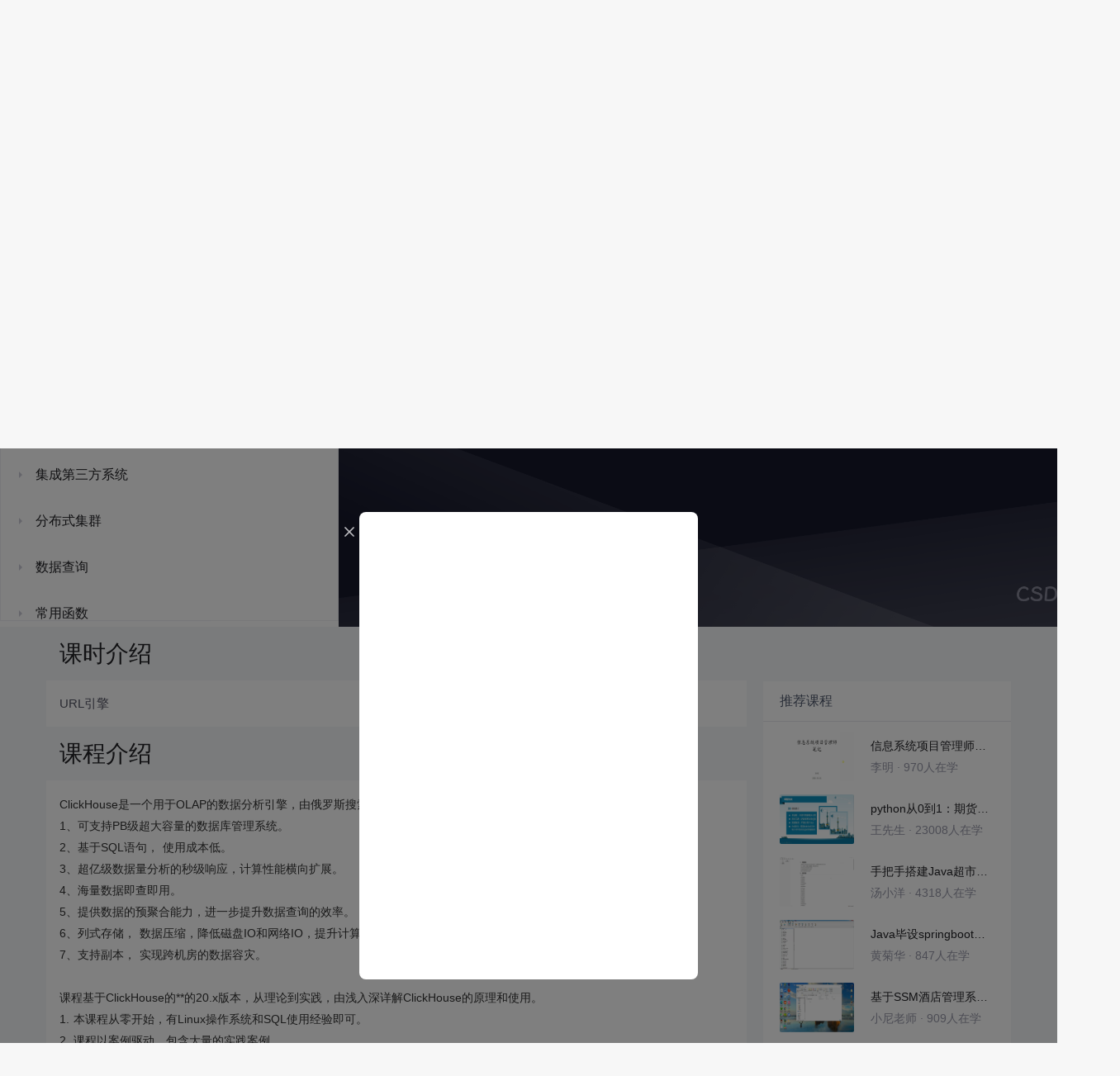

--- FILE ---
content_type: text/html; charset=utf-8
request_url: https://edu.csdn.net/learn/31189/464334
body_size: 27022
content:
<!doctype html><html lang="zh" data-server-rendered="true"><head><title>URL引擎_ClickHouse大数据分析技术与实战-CSDN在线视频培训</title> <meta name="keywords" content="其他，URL引擎，特定表功能表引擎视频学习教程"> <meta name="description" content="&lt;p style=&quot;font-family: tahoma, 微软雅黑, arial, 宋体; margin: 0px; padding: 0px; box-sizing: border-box; border: 0px; outline: 0px; font-size: 14px; vertical-align: baseline; background: #ffffff; list-style-type: none; color: #333333; word-spacing: 1px;&quot;&gt;ClickHouse是一个用于OLAP的数据分析引擎，由俄罗斯搜索巨头Yandex公司开源。&lt;/p&gt;
&lt;p style=&quot;font-family: tahoma, 微软雅黑, arial, 宋体; margin: 0px; padding: 0px; box-sizing: border-box; border: 0px; outline: 0px; font-size: 14px; vertical-align: baseline; background: #ffffff; list-style-type: none; color: #333333; word-spacing: 1px;&quot;&gt;1、可支持PB级超大容量的数据库管理系统。&lt;/p&gt;
&lt;p style=&quot;font-family: tahoma, 微软雅黑, arial, 宋体; margin: 0px; padding: 0px; box-sizing: border-box; border: 0px; outline: 0px; font-size: 14px; vertical-align: baseline; background: #ffffff; list-style-type: none; color: #333333; word-spacing: 1px;&quot;&gt;2、基于SQL语句， 使用成本低。&amp;nbsp;&lt;/p&gt;
&lt;p style=&quot;font-family: tahoma, 微软雅黑, arial, 宋体; margin: 0px; padding: 0px; box-sizing: border-box; border: 0px; outline: 0px; font-size: 14px; vertical-align: baseline; background: #ffffff; list-style-type: none; color: #333333; word-spacing: 1px;&quot;&gt;3、超亿级数据量分析的秒级响应，计算性能横向扩展。&lt;/p&gt;
&lt;p style=&quot;font-family: tahoma, 微软雅黑, arial, 宋体; margin: 0px; padding: 0px; box-sizing: border-box; border: 0px; outline: 0px; font-size: 14px; vertical-align: baseline; background: #ffffff; list-style-type: none; color: #333333; word-spacing: 1px;&quot;&gt;4、海量数据即查即用。&lt;/p&gt;
&lt;p style=&quot;font-family: tahoma, 微软雅黑, arial, 宋体; margin: 0px; padding: 0px; box-sizing: border-box; border: 0px; outline: 0px; font-size: 14px; vertical-align: baseline; background: #ffffff; list-style-type: none; color: #333333; word-spacing: 1px;&quot;&gt;5、提供数据的预聚合能力，进一步提升数据查询的效率。&lt;/p&gt;
&lt;p style=&quot;font-family: tahoma, 微软雅黑, arial, 宋体; margin: 0px; padding: 0px; box-sizing: border-box; border: 0px; outline: 0px; font-size: 14px; vertical-align: baseline; background: #ffffff; list-style-type: none; color: #333333; word-spacing: 1px;&quot;&gt;6、列式存储， 数据压缩，降低磁盘IO和网络IO，提升计算性能，节约70%物理存储。&lt;/p&gt;
&lt;p style=&quot;font-family: tahoma, 微软雅黑, arial, 宋体; margin: 0px; padding: 0px; box-sizing: border-box; border: 0px; outline: 0px; font-size: 14px; vertical-align: baseline; background: #ffffff; list-style-type: none; color: #333333; word-spacing: 1px;&quot;&gt;7、支持副本， 实现跨机房的数据容灾。&lt;/p&gt;
&lt;p style=&quot;font-family: tahoma, 微软雅黑, arial, 宋体; margin: 0px; padding: 0px; box-sizing: border-box; border: 0px; outline: 0px; font-size: 14px; vertical-align: baseline; background: #ffffff; list-style-type: none; color: #333333; word-spacing: 1px;&quot;&gt;&lt;br style=&quot;font-family: 'Helvetica Neue', Helvetica, 'Hiragino Sans GB', Arial, sans-serif; margin: 0px; padding: 0px;&quot; /&gt;课程基于ClickHouse的**的20.x版本，从理论到实践，由浅入深详解ClickHouse的原理和使用。&lt;/p&gt;
&lt;p style=&quot;font-family: tahoma, 微软雅黑, arial, 宋体; margin: 0px; padding: 0px; box-sizing: border-box; border: 0px; outline: 0px; font-size: 14px; vertical-align: baseline; background: #ffffff; list-style-type: none; color: #333333; word-spacing: 1px;&quot;&gt;1. 本课程从零开始，有Linux操作系统和SQL使用经验即可。&lt;/p&gt;
&lt;p style=&quot;font-family: tahoma, 微软雅黑, arial, 宋体; margin: 0px; padding: 0px; box-sizing: border-box; border: 0px; outline: 0px; font-size: 14px; vertical-align: baseline; background: #ffffff; list-style-type: none; color: #333333; word-spacing: 1px;&quot;&gt;2. 课程以案例驱动，包含大量的实践案例。&lt;/p&gt;
&lt;p style=&quot;font-family: tahoma, 微软雅黑, arial, 宋体; margin: 0px; padding: 0px; box-sizing: border-box; border: 0px; outline: 0px; font-size: 14px; vertical-align: baseline; background: #ffffff; list-style-type: none; color: #333333; word-spacing: 1px;&quot;&gt;3. 将ClickHouse与MySQL、Kafka、HDFS等第三方系统集成，增强ClickHouse的功能。&lt;/p&gt;
&lt;p style=&quot;font-family: tahoma, 微软雅黑, arial, 宋体; margin: 0px; padding: 0px; box-sizing: border-box; border: 0px; outline: 0px; font-size: 14px; vertical-align: baseline; background: #ffffff; list-style-type: none; color: #333333; word-spacing: 1px;&quot;&gt;4. 课程覆盖面广，既有基础功能的详细讲解， 也包含了集群部署、查询优化、运维管理等高级内容。&lt;/p&gt;"> <meta http-equiv="content-type" content="text/html;charset=utf-8"> <meta name="viewport" content="initial-scale=1, maximum-scale=1, user-scalable=no, minimal-ui"> <meta name="referrer" content="always"> <meta http-equiv="X-UA-Compatible" content="IE=edge,chrome=1"> <meta name="renderer" content="webkit"> <meta name="force-rendering" content="webkit"> <meta name="report" content="{&quot;spm&quot;:&quot;1002.2238&quot;}"> <!----> <!----> <!----> <link href="https://g.csdnimg.cn/static/logo/favicon32.ico" rel="shortcut icon" type="image/x-icon"> 
      <script>
        var _hmt = _hmt || []
        _hmt.push(['_requirePlugin', 'UrlChangeTracker', {
          shouldTrackUrlChange: function (newPath, oldPath) {
            return newPath && oldPath;
          }}
        ]);
        window._hmt = _hmt; // 必须把_hmt挂载到window下，否则找不到
        (function () {
          var hm = document.createElement('script')
          hm.src = 'https://hm.baidu.com/hm.js?6bcd52f51e9b3dce32bec4a3997715ac'
          var s = document.getElementsByTagName('script')[0]
          s.parentNode.insertBefore(hm, s)
        })();
      </script>
       
         <script>
          function detectIEEdge() {
            var ua = window.navigator.userAgent;
            var msie = ua.indexOf('MSIE ');
            if (msie > 0) {
              // IE 10 or older => return version number
              return parseInt(ua.substring(msie + 5, ua.indexOf('.', msie)), 10);
            }
            var trident = ua.indexOf('Trident/');
            if (trident > 0) {
              // IE 11 => return version number
              var rv = ua.indexOf('rv:');
              return parseInt(ua.substring(rv + 3, ua.indexOf('.', rv)), 10);
            }
            // other browser
            return false;
          }
          if (detectIEEdge()) {
            window.location.href="https://g.csdnimg.cn/browser_upgrade/1.0.2/index.html"
          }
         </script>
       <!----> 
          <meta name="toolbar" content={"type":"0","model":"mini"} />
       <script src="https://g.csdnimg.cn/??lib/jquery/1.12.4/jquery.min.js,user-tooltip/2.2/user-tooltip.js,lib/qrcode/1.0.0/qrcode.min.js"></script> 
          <script src="//g.csdnimg.cn/common/csdn-report/report.js"></script>
        <script src="https://g.csdnimg.cn/edu-toolbar-menu/1.0.0/edu-toolbar-menu.js"></script> 
         <script src="https://g.csdnimg.cn/user-ordercart/3.0.1/user-ordercart.js"></script>
       
          <script src="https://g.csdnimg.cn/common/csdn-login-box/csdn-login-box.js"></script>
       
         <script src="https://g.csdnimg.cn/user-ordertip/3.0.1/user-ordertip.js"></script>
       <!----> 
        <script src="https://g.csdnimg.cn/common/bbs-comment/bbs-comment.umd.js"></script>
      <link rel="stylesheet" href="https://csdnimg.cn/release/educms/public/css/common.7c38ae65.css"><link rel="stylesheet" href="https://csdnimg.cn/release/educms/public/css/app.b736f95c.css"></head> <body><div id="app"><div><div class="main"><div class="page-container page-component"><div class="home_wrap" data-v-322f986e><div id="floor-edu_744" floor-index="0" class="editMode lesson-play-header" data-v-2953c318 data-v-322f986e><!----> <div class="edu-container-box d-flex flex-column" data-v-db20dcd2 data-v-2953c318><div class="i-layout-inside ivu-layout" data-v-db20dcd2><div class="i-layout-content ivu-layout-content i-layout-content-fix-with-header" data-v-db20dcd2><div class="i-layout-content-main no-margin" data-v-db20dcd2><div showLessonPlay="function () { [native code] }" showLivePlay="function () { [native code] }" componentData="[object Object]" showBookReader="function () { [native code] }" data-v-5f229f5a data-v-db20dcd2><p class="breadcrumb-nav" data-v-5f229f5a><a href="" data-v-5f229f5a>ClickHouse大数据分析技术与实战</a> <span style="display:none;" data-v-5f229f5a></span> <span data-v-5f229f5a></span></p> <div class="header-wrapper" data-v-5f229f5a><button type="button" class="p-0 btn-back ivu-btn ivu-btn-text ivu-btn-large" data-v-5f229f5a><!----> <!----> <span><i class="ivu-icon ivu-icon-ios-arrow-back" data-v-5f229f5a></i>返回
  </span></button> <div class="course-info__wrapper" data-v-5f229f5a><h6 style="color:#222226" data-v-5f229f5a>ClickHouse大数据分析技术与实战</h6> <div style="margin-left: 20px;display: flex;column-gap: 16px;" data-v-5f229f5a><span data-v-5f229f5a>共92节</span> <span data-v-5f229f5a>4327人在学</span> <a href="https://edu.csdn.net/course/detail/31189" target="_blank" class="course-detail-link" style="margin-left: 12px;color: #277ccc;text-decoration: underline;" data-v-5f229f5a>课程详情</a> <!----></div></div> <div class="buy-btn" data-v-5f229f5a><button type="button" class="btn-brought ml-auto ivu-btn ivu-btn-default ivu-btn-circle ivu-btn-large" data-v-5f229f5a><!----> <!----> <span>¥176.00订阅全部</span></button></div></div> <div id="playBox" class="play-box" data-v-5f229f5a><div class="catalogue-container" data-v-5f229f5a><div style="height:100%;position:relative;background-color:#fff;" data-v-73c693ea data-v-5f229f5a><!----> <div class="catalogue-box" data-v-31edc92c data-v-73c693ea><div class="scroll-box" data-v-31edc92c><div class="menu-content-box" data-v-31edc92c><div class="ivu-tabs ivu-tabs-no-animation" data-v-31edc92c><div class="ivu-tabs-bar"><!----> <div tabindex="0" class="ivu-tabs-nav-container"><div class="ivu-tabs-nav-wrap"><span class="ivu-tabs-nav-prev ivu-tabs-nav-scroll-disabled"><i class="ivu-icon ivu-icon-ios-arrow-back"></i></span> <span class="ivu-tabs-nav-next ivu-tabs-nav-scroll-disabled"><i class="ivu-icon ivu-icon-ios-arrow-forward"></i></span> <div class="ivu-tabs-nav-scroll"><div class="ivu-tabs-nav" style="transform:;"><div class="ivu-tabs-ink-bar" style="visibility:visible;width:0px;left:0px;"></div> </div></div></div></div></div> <div class="ivu-tabs-content"><div class="ivu-tabs-tabpane" style="visibility:visible;" data-v-31edc92c><div class="menu-scroll-box" data-v-31edc92c><ul class="ivu-menu ivu-menu-light ivu-menu-vertical" style="width:100%;" data-v-31edc92c><li class="sub-course-menu-box ivu-menu-submenu" data-v-2d9c58d4 data-v-31edc92c><div class="ivu-menu-submenu-title"><p title="ClickHouse概述" class="submenu-title text-ov" data-v-2d9c58d4><i class="arrow-icon ivu-icon ivu-icon-md-arrow-dropright" data-v-2d9c58d4></i>
      ClickHouse概述
    </p> <i class="ivu-icon ivu-icon-ios-arrow-down ivu-menu-submenu-title-icon"></i></div> <ul class="ivu-menu" style="display:none;"> <li data-percent="96" title="ClickHouse架构与场景概述" class="lesson-title text-ov ivu-menu-item icon-type icon-video" style="padding-left:43px;--percent:96%;" data-v-2d9c58d4><a href="/learn/31189/464204" class="lesson-title-link" data-v-2d9c58d4>ClickHouse架构与场景概述</a> <!----> <div class="percent-status icon-status learnfinish" data-v-2d9c58d4></div></li><li data-percent="0" title="ClickHouse与典型大数据架构" class="lesson-title text-ov ivu-menu-item icon-type icon-video" style="padding-left:43px;--percent:0%;" data-v-2d9c58d4><a href="/learn/31189/464205" class="lesson-title-link" data-v-2d9c58d4>ClickHouse与典型大数据架构</a> <!----> <div class="percent-status icon-status lock" data-v-2d9c58d4></div></li></ul></li><li class="sub-course-menu-box ivu-menu-submenu" data-v-2d9c58d4 data-v-31edc92c><div class="ivu-menu-submenu-title"><p title="ClickHouse基本使用" class="submenu-title text-ov" data-v-2d9c58d4><i class="arrow-icon ivu-icon ivu-icon-md-arrow-dropright" data-v-2d9c58d4></i>
      ClickHouse基本使用
    </p> <i class="ivu-icon ivu-icon-ios-arrow-down ivu-menu-submenu-title-icon"></i></div> <ul class="ivu-menu" style="display:none;"> <li data-percent="0" title="单机版安装部署" class="lesson-title text-ov ivu-menu-item icon-type icon-video" style="padding-left:43px;--percent:0%;" data-v-2d9c58d4><a href="/learn/31189/464206" class="lesson-title-link" data-v-2d9c58d4>单机版安装部署</a> <!----> <div class="percent-status icon-status lock" data-v-2d9c58d4></div></li><li data-percent="0" title="建表与测试数据导入" class="lesson-title text-ov ivu-menu-item icon-type icon-video" style="padding-left:43px;--percent:0%;" data-v-2d9c58d4><a href="/learn/31189/464305" class="lesson-title-link" data-v-2d9c58d4>建表与测试数据导入</a> <!----> <div class="percent-status icon-status lock" data-v-2d9c58d4></div></li><li data-percent="0" title="clickhouse-client的使用" class="lesson-title text-ov ivu-menu-item icon-type icon-video" style="padding-left:43px;--percent:0%;" data-v-2d9c58d4><a href="/learn/31189/464306" class="lesson-title-link" data-v-2d9c58d4>clickhouse-client的使用</a> <!----> <div class="percent-status icon-status lock" data-v-2d9c58d4></div></li><li data-percent="0" title="MySQL接口操作ClickHouse" class="lesson-title text-ov ivu-menu-item icon-type icon-video" style="padding-left:43px;--percent:0%;" data-v-2d9c58d4><a href="/learn/31189/464307" class="lesson-title-link" data-v-2d9c58d4>MySQL接口操作ClickHouse</a> <!----> <div class="percent-status icon-status lock" data-v-2d9c58d4></div></li><li data-percent="0" title="DBeaver可视化工具安装与使用" class="lesson-title text-ov ivu-menu-item icon-type icon-video" style="padding-left:43px;--percent:0%;" data-v-2d9c58d4><a href="/learn/31189/464308" class="lesson-title-link" data-v-2d9c58d4>DBeaver可视化工具安装与使用</a> <!----> <div class="percent-status icon-status lock" data-v-2d9c58d4></div></li></ul></li><li class="sub-course-menu-box ivu-menu-submenu" data-v-2d9c58d4 data-v-31edc92c><div class="ivu-menu-submenu-title"><p title="输入输出格式" class="submenu-title text-ov" data-v-2d9c58d4><i class="arrow-icon ivu-icon ivu-icon-md-arrow-dropright" data-v-2d9c58d4></i>
      输入输出格式
    </p> <i class="ivu-icon ivu-icon-ios-arrow-down ivu-menu-submenu-title-icon"></i></div> <ul class="ivu-menu" style="display:none;"> <li data-percent="0" title="TabSeparated系列格式" class="lesson-title text-ov ivu-menu-item icon-type icon-video" style="padding-left:43px;--percent:0%;" data-v-2d9c58d4><a href="/learn/31189/464309" class="lesson-title-link" data-v-2d9c58d4>TabSeparated系列格式</a> <!----> <div class="percent-status icon-status lock" data-v-2d9c58d4></div></li><li data-percent="0" title="TSKV格式" class="lesson-title text-ov ivu-menu-item icon-type icon-video" style="padding-left:43px;--percent:0%;" data-v-2d9c58d4><a href="/learn/31189/464310" class="lesson-title-link" data-v-2d9c58d4>TSKV格式</a> <!----> <div class="percent-status icon-status lock" data-v-2d9c58d4></div></li><li data-percent="0" title="CSV系列格式" class="lesson-title text-ov ivu-menu-item icon-type icon-video" style="padding-left:43px;--percent:0%;" data-v-2d9c58d4><a href="/learn/31189/464311" class="lesson-title-link" data-v-2d9c58d4>CSV系列格式</a> <!----> <div class="percent-status icon-status lock" data-v-2d9c58d4></div></li><li data-percent="0" title="JSON系列格式" class="lesson-title text-ov ivu-menu-item icon-type icon-video" style="padding-left:43px;--percent:0%;" data-v-2d9c58d4><a href="/learn/31189/464312" class="lesson-title-link" data-v-2d9c58d4>JSON系列格式</a> <!----> <div class="percent-status icon-status lock" data-v-2d9c58d4></div></li><li data-percent="0" title="Parquet格式" class="lesson-title text-ov ivu-menu-item icon-type icon-video" style="padding-left:43px;--percent:0%;" data-v-2d9c58d4><a href="/learn/31189/464313" class="lesson-title-link" data-v-2d9c58d4>Parquet格式</a> <!----> <div class="percent-status icon-status lock" data-v-2d9c58d4></div></li><li data-percent="0" title="ORC格式" class="lesson-title text-ov ivu-menu-item icon-type icon-video" style="padding-left:43px;--percent:0%;" data-v-2d9c58d4><a href="/learn/31189/464314" class="lesson-title-link" data-v-2d9c58d4>ORC格式</a> <!----> <div class="percent-status icon-status lock" data-v-2d9c58d4></div></li><li data-percent="0" title="其他常用的数据格式" class="lesson-title text-ov ivu-menu-item icon-type icon-video" style="padding-left:43px;--percent:0%;" data-v-2d9c58d4><a href="/learn/31189/464315" class="lesson-title-link" data-v-2d9c58d4>其他常用的数据格式</a> <!----> <div class="percent-status icon-status lock" data-v-2d9c58d4></div></li></ul></li><li class="sub-course-menu-box ivu-menu-submenu" data-v-2d9c58d4 data-v-31edc92c><div class="ivu-menu-submenu-title"><p title="MergeTree系列引擎" class="submenu-title text-ov" data-v-2d9c58d4><i class="arrow-icon ivu-icon ivu-icon-md-arrow-dropright" data-v-2d9c58d4></i>
      MergeTree系列引擎
    </p> <i class="ivu-icon ivu-icon-ios-arrow-down ivu-menu-submenu-title-icon"></i></div> <ul class="ivu-menu" style="display:none;"> <li data-percent="0" title="表引擎概述" class="lesson-title text-ov ivu-menu-item icon-type icon-video" style="padding-left:43px;--percent:0%;" data-v-2d9c58d4><a href="/learn/31189/464317" class="lesson-title-link" data-v-2d9c58d4>表引擎概述</a> <!----> <div class="percent-status icon-status lock" data-v-2d9c58d4></div></li><li data-percent="0" title="MergeTree系列引擎概述与存储结构" class="lesson-title text-ov ivu-menu-item icon-type icon-video" style="padding-left:43px;--percent:0%;" data-v-2d9c58d4><a href="/learn/31189/464318" class="lesson-title-link" data-v-2d9c58d4>MergeTree系列引擎概述与存储结构</a> <!----> <div class="percent-status icon-status lock" data-v-2d9c58d4></div></li><li data-percent="0" title="表和列的TTL规则与实践" class="lesson-title text-ov ivu-menu-item icon-type icon-video" style="padding-left:43px;--percent:0%;" data-v-2d9c58d4><a href="/learn/31189/464319" class="lesson-title-link" data-v-2d9c58d4>表和列的TTL规则与实践</a> <!----> <div class="percent-status icon-status lock" data-v-2d9c58d4></div></li><li data-percent="0" title="自定义分区及底层存储合并机制" class="lesson-title text-ov ivu-menu-item icon-type icon-video" style="padding-left:43px;--percent:0%;" data-v-2d9c58d4><a href="/learn/31189/464320" class="lesson-title-link" data-v-2d9c58d4>自定义分区及底层存储合并机制</a> <!----> <div class="percent-status icon-status lock" data-v-2d9c58d4></div></li><li data-percent="0" title="主键、索引的工作机制" class="lesson-title text-ov ivu-menu-item icon-type icon-video" style="padding-left:43px;--percent:0%;" data-v-2d9c58d4><a href="/learn/31189/464321" class="lesson-title-link" data-v-2d9c58d4>主键、索引的工作机制</a> <!----> <div class="percent-status icon-status lock" data-v-2d9c58d4></div></li><li data-percent="0" title="数据标记的工作机制" class="lesson-title text-ov ivu-menu-item icon-type icon-video" style="padding-left:43px;--percent:0%;" data-v-2d9c58d4><a href="/learn/31189/464322" class="lesson-title-link" data-v-2d9c58d4>数据标记的工作机制</a> <!----> <div class="percent-status icon-status lock" data-v-2d9c58d4></div></li><li data-percent="0" title="ReplacingMergeTree引擎原理与实践" class="lesson-title text-ov ivu-menu-item icon-type icon-video" style="padding-left:43px;--percent:0%;" data-v-2d9c58d4><a href="/learn/31189/464323" class="lesson-title-link" data-v-2d9c58d4>ReplacingMergeTree引擎原理与实践</a> <!----> <div class="percent-status icon-status lock" data-v-2d9c58d4></div></li><li data-percent="0" title="SummingMergeTree引擎原理与实践" class="lesson-title text-ov ivu-menu-item icon-type icon-video" style="padding-left:43px;--percent:0%;" data-v-2d9c58d4><a href="/learn/31189/464324" class="lesson-title-link" data-v-2d9c58d4>SummingMergeTree引擎原理与实践</a> <!----> <div class="percent-status icon-status lock" data-v-2d9c58d4></div></li><li data-percent="0" title="AggregatingMergeTree引擎原理与实" class="lesson-title text-ov ivu-menu-item icon-type icon-video" style="padding-left:43px;--percent:0%;" data-v-2d9c58d4><a href="/learn/31189/464325" class="lesson-title-link" data-v-2d9c58d4>AggregatingMergeTree引擎原理与实</a> <!----> <div class="percent-status icon-status lock" data-v-2d9c58d4></div></li><li data-percent="0" title="CollapsingMergeTree引擎原理与实践" class="lesson-title text-ov ivu-menu-item icon-type icon-video" style="padding-left:43px;--percent:0%;" data-v-2d9c58d4><a href="/learn/31189/464326" class="lesson-title-link" data-v-2d9c58d4>CollapsingMergeTree引擎原理与实践</a> <!----> <div class="percent-status icon-status lock" data-v-2d9c58d4></div></li><li data-percent="0" title="VersionedCollapsingMergeTree引擎原理与实践" class="lesson-title text-ov ivu-menu-item icon-type icon-video" style="padding-left:43px;--percent:0%;" data-v-2d9c58d4><a href="/learn/31189/464328" class="lesson-title-link" data-v-2d9c58d4>VersionedCollapsingMergeTree引擎原理与实践</a> <!----> <div class="percent-status icon-status lock" data-v-2d9c58d4></div></li></ul></li><li class="sub-course-menu-box ivu-menu-submenu" data-v-2d9c58d4 data-v-31edc92c><div class="ivu-menu-submenu-title"><p title="Log系列引擎" class="submenu-title text-ov" data-v-2d9c58d4><i class="arrow-icon ivu-icon ivu-icon-md-arrow-dropright" data-v-2d9c58d4></i>
      Log系列引擎
    </p> <i class="ivu-icon ivu-icon-ios-arrow-down ivu-menu-submenu-title-icon"></i></div> <ul class="ivu-menu" style="display:none;"> <li data-percent="0" title="Log系列引擎" class="lesson-title text-ov ivu-menu-item icon-type icon-video" style="padding-left:43px;--percent:0%;" data-v-2d9c58d4><a href="/learn/31189/464329" class="lesson-title-link" data-v-2d9c58d4>Log系列引擎</a> <!----> <div class="percent-status icon-status lock" data-v-2d9c58d4></div></li></ul></li><li class="sub-course-menu-box ivu-menu-submenu" data-v-2d9c58d4 data-v-31edc92c><div class="ivu-menu-submenu-title"><p title="特定表功能表引擎" class="submenu-title text-ov" data-v-2d9c58d4><i class="arrow-icon ivu-icon ivu-icon-md-arrow-dropright" data-v-2d9c58d4></i>
      特定表功能表引擎
    </p> <i class="ivu-icon ivu-icon-ios-arrow-down ivu-menu-submenu-title-icon"></i></div> <ul class="ivu-menu" style="display:none;"> <li data-percent="0" title="Merge引擎" class="lesson-title text-ov ivu-menu-item icon-type icon-video" style="padding-left:43px;--percent:0%;" data-v-2d9c58d4><a href="/learn/31189/464330" class="lesson-title-link" data-v-2d9c58d4>Merge引擎</a> <!----> <div class="percent-status icon-status lock" data-v-2d9c58d4></div></li><li data-percent="0" title="File引擎" class="lesson-title text-ov ivu-menu-item icon-type icon-video" style="padding-left:43px;--percent:0%;" data-v-2d9c58d4><a href="/learn/31189/464331" class="lesson-title-link" data-v-2d9c58d4>File引擎</a> <!----> <div class="percent-status icon-status lock" data-v-2d9c58d4></div></li><li data-percent="0" title="外部数据" class="lesson-title text-ov ivu-menu-item icon-type icon-video" style="padding-left:43px;--percent:0%;" data-v-2d9c58d4><a href="/learn/31189/464332" class="lesson-title-link" data-v-2d9c58d4>外部数据</a> <!----> <div class="percent-status icon-status lock" data-v-2d9c58d4></div></li><li data-percent="0" title="Null引擎使用场景与案例实践" class="lesson-title text-ov ivu-menu-item icon-type icon-video" style="padding-left:43px;--percent:0%;" data-v-2d9c58d4><a href="/learn/31189/464333" class="lesson-title-link" data-v-2d9c58d4>Null引擎使用场景与案例实践</a> <!----> <div class="percent-status icon-status lock" data-v-2d9c58d4></div></li><li data-percent="0" title="URL引擎" class="lesson-title text-ov ivu-menu-item icon-type icon-video" style="padding-left:43px;--percent:0%;" data-v-2d9c58d4><a href="/learn/31189/464334" class="lesson-title-link" data-v-2d9c58d4>URL引擎</a> <!----> <div class="percent-status icon-status learning lock" data-v-2d9c58d4></div></li><li data-percent="0" title="其他引擎(Memory/Set/Buffer)" class="lesson-title text-ov ivu-menu-item icon-type icon-video" style="padding-left:43px;--percent:0%;" data-v-2d9c58d4><a href="/learn/31189/464335" class="lesson-title-link" data-v-2d9c58d4>其他引擎(Memory/Set/Buffer)</a> <!----> <div class="percent-status icon-status lock" data-v-2d9c58d4></div></li></ul></li><li class="sub-course-menu-box ivu-menu-submenu" data-v-2d9c58d4 data-v-31edc92c><div class="ivu-menu-submenu-title"><p title="集成第三方系统" class="submenu-title text-ov" data-v-2d9c58d4><i class="arrow-icon ivu-icon ivu-icon-md-arrow-dropright" data-v-2d9c58d4></i>
      集成第三方系统
    </p> <i class="ivu-icon ivu-icon-ios-arrow-down ivu-menu-submenu-title-icon"></i></div> <ul class="ivu-menu" style="display:none;"> <li data-percent="0" title="ClickHouse与Kafka整合" class="lesson-title text-ov ivu-menu-item icon-type icon-video" style="padding-left:43px;--percent:0%;" data-v-2d9c58d4><a href="/learn/31189/464337" class="lesson-title-link" data-v-2d9c58d4>ClickHouse与Kafka整合</a> <!----> <div class="percent-status icon-status lock" data-v-2d9c58d4></div></li><li data-percent="0" title="ClickHouse与MySQL整合" class="lesson-title text-ov ivu-menu-item icon-type icon-video" style="padding-left:43px;--percent:0%;" data-v-2d9c58d4><a href="/learn/31189/464338" class="lesson-title-link" data-v-2d9c58d4>ClickHouse与MySQL整合</a> <!----> <div class="percent-status icon-status lock" data-v-2d9c58d4></div></li><li data-percent="0" title="ClickHouse与HDFS整合" class="lesson-title text-ov ivu-menu-item icon-type icon-video" style="padding-left:43px;--percent:0%;" data-v-2d9c58d4><a href="/learn/31189/464339" class="lesson-title-link" data-v-2d9c58d4>ClickHouse与HDFS整合</a> <!----> <div class="percent-status icon-status lock" data-v-2d9c58d4></div></li><li data-percent="0" title="ClickHouse与JDBC整合" class="lesson-title text-ov ivu-menu-item icon-type icon-video" style="padding-left:43px;--percent:0%;" data-v-2d9c58d4><a href="/learn/31189/464340" class="lesson-title-link" data-v-2d9c58d4>ClickHouse与JDBC整合</a> <!----> <div class="percent-status icon-status lock" data-v-2d9c58d4></div></li></ul></li><li class="sub-course-menu-box ivu-menu-submenu" data-v-2d9c58d4 data-v-31edc92c><div class="ivu-menu-submenu-title"><p title="分布式集群" class="submenu-title text-ov" data-v-2d9c58d4><i class="arrow-icon ivu-icon ivu-icon-md-arrow-dropright" data-v-2d9c58d4></i>
      分布式集群
    </p> <i class="ivu-icon ivu-icon-ios-arrow-down ivu-menu-submenu-title-icon"></i></div> <ul class="ivu-menu" style="display:none;"> <li data-percent="0" title="分布式集群安装配置" class="lesson-title text-ov ivu-menu-item icon-type icon-video" style="padding-left:43px;--percent:0%;" data-v-2d9c58d4><a href="/learn/31189/464341" class="lesson-title-link" data-v-2d9c58d4>分布式集群安装配置</a> <!----> <div class="percent-status icon-status lock" data-v-2d9c58d4></div></li><li data-percent="0" title="副本同步和高可用功能验证" class="lesson-title text-ov ivu-menu-item icon-type icon-video" style="padding-left:43px;--percent:0%;" data-v-2d9c58d4><a href="/learn/31189/464342" class="lesson-title-link" data-v-2d9c58d4>副本同步和高可用功能验证</a> <!----> <div class="percent-status icon-status lock" data-v-2d9c58d4></div></li><li data-percent="0" title="分布式表与集群配置" class="lesson-title text-ov ivu-menu-item icon-type icon-video" style="padding-left:43px;--percent:0%;" data-v-2d9c58d4><a href="/learn/31189/464343" class="lesson-title-link" data-v-2d9c58d4>分布式表与集群配置</a> <!----> <div class="percent-status icon-status lock" data-v-2d9c58d4></div></li><li data-percent="0" title="复制表与数据副本" class="lesson-title text-ov ivu-menu-item icon-type icon-video" style="padding-left:43px;--percent:0%;" data-v-2d9c58d4><a href="/learn/31189/464344" class="lesson-title-link" data-v-2d9c58d4>复制表与数据副本</a> <!----> <div class="percent-status icon-status lock" data-v-2d9c58d4></div></li><li data-percent="0" title="数据的原子写入与去重" class="lesson-title text-ov ivu-menu-item icon-type icon-video" style="padding-left:43px;--percent:0%;" data-v-2d9c58d4><a href="/learn/31189/464345" class="lesson-title-link" data-v-2d9c58d4>数据的原子写入与去重</a> <!----> <div class="percent-status icon-status lock" data-v-2d9c58d4></div></li><li data-percent="0" title="负载平衡策略" class="lesson-title text-ov ivu-menu-item icon-type icon-video" style="padding-left:43px;--percent:0%;" data-v-2d9c58d4><a href="/learn/31189/464347" class="lesson-title-link" data-v-2d9c58d4>负载平衡策略</a> <!----> <div class="percent-status icon-status lock" data-v-2d9c58d4></div></li></ul></li><li class="sub-course-menu-box ivu-menu-submenu" data-v-2d9c58d4 data-v-31edc92c><div class="ivu-menu-submenu-title"><p title="数据查询" class="submenu-title text-ov" data-v-2d9c58d4><i class="arrow-icon ivu-icon ivu-icon-md-arrow-dropright" data-v-2d9c58d4></i>
      数据查询
    </p> <i class="ivu-icon ivu-icon-ios-arrow-down ivu-menu-submenu-title-icon"></i></div> <ul class="ivu-menu" style="display:none;"> <li data-percent="0" title="查询语句概述" class="lesson-title text-ov ivu-menu-item icon-type icon-video" style="padding-left:43px;--percent:0%;" data-v-2d9c58d4><a href="/learn/31189/464348" class="lesson-title-link" data-v-2d9c58d4>查询语句概述</a> <!----> <div class="percent-status icon-status lock" data-v-2d9c58d4></div></li><li data-percent="0" title="WITH子句" class="lesson-title text-ov ivu-menu-item icon-type icon-video" style="padding-left:43px;--percent:0%;" data-v-2d9c58d4><a href="/learn/31189/464349" class="lesson-title-link" data-v-2d9c58d4>WITH子句</a> <!----> <div class="percent-status icon-status lock" data-v-2d9c58d4></div></li><li data-percent="0" title="FROM子句" class="lesson-title text-ov ivu-menu-item icon-type icon-video" style="padding-left:43px;--percent:0%;" data-v-2d9c58d4><a href="/learn/31189/464350" class="lesson-title-link" data-v-2d9c58d4>FROM子句</a> <!----> <div class="percent-status icon-status lock" data-v-2d9c58d4></div></li><li data-percent="0" title="SAMPLE子句" class="lesson-title text-ov ivu-menu-item icon-type icon-video" style="padding-left:43px;--percent:0%;" data-v-2d9c58d4><a href="/learn/31189/464351" class="lesson-title-link" data-v-2d9c58d4>SAMPLE子句</a> <!----> <div class="percent-status icon-status lock" data-v-2d9c58d4></div></li><li data-percent="0" title="Array Join" class="lesson-title text-ov ivu-menu-item icon-type icon-video" style="padding-left:43px;--percent:0%;" data-v-2d9c58d4><a href="/learn/31189/464352" class="lesson-title-link" data-v-2d9c58d4>Array Join</a> <!----> <div class="percent-status icon-status lock" data-v-2d9c58d4></div></li><li data-percent="0" title="JOIN子句" class="lesson-title text-ov ivu-menu-item icon-type icon-video" style="padding-left:43px;--percent:0%;" data-v-2d9c58d4><a href="/learn/31189/464353" class="lesson-title-link" data-v-2d9c58d4>JOIN子句</a> <!----> <div class="percent-status icon-status lock" data-v-2d9c58d4></div></li><li data-percent="0" title="Strictness匹配逻辑" class="lesson-title text-ov ivu-menu-item icon-type icon-video" style="padding-left:43px;--percent:0%;" data-v-2d9c58d4><a href="/learn/31189/464354" class="lesson-title-link" data-v-2d9c58d4>Strictness匹配逻辑</a> <!----> <div class="percent-status icon-status lock" data-v-2d9c58d4></div></li><li data-percent="0" title="JOIN中的空值与NULL处理" class="lesson-title text-ov ivu-menu-item icon-type icon-video" style="padding-left:43px;--percent:0%;" data-v-2d9c58d4><a href="/learn/31189/464355" class="lesson-title-link" data-v-2d9c58d4>JOIN中的空值与NULL处理</a> <!----> <div class="percent-status icon-status lock" data-v-2d9c58d4></div></li><li data-percent="0" title="WHERE和PREWHERE" class="lesson-title text-ov ivu-menu-item icon-type icon-video" style="padding-left:43px;--percent:0%;" data-v-2d9c58d4><a href="/learn/31189/464356" class="lesson-title-link" data-v-2d9c58d4>WHERE和PREWHERE</a> <!----> <div class="percent-status icon-status lock" data-v-2d9c58d4></div></li><li data-percent="0" title="GROUP BY子句" class="lesson-title text-ov ivu-menu-item icon-type icon-video" style="padding-left:43px;--percent:0%;" data-v-2d9c58d4><a href="/learn/31189/464357" class="lesson-title-link" data-v-2d9c58d4>GROUP BY子句</a> <!----> <div class="percent-status icon-status lock" data-v-2d9c58d4></div></li><li data-percent="0" title="LIMIT BY子句" class="lesson-title text-ov ivu-menu-item icon-type icon-video" style="padding-left:43px;--percent:0%;" data-v-2d9c58d4><a href="/learn/31189/464359" class="lesson-title-link" data-v-2d9c58d4>LIMIT BY子句</a> <!----> <div class="percent-status icon-status lock" data-v-2d9c58d4></div></li><li data-percent="0" title="HAVING与ORDER BY子句" class="lesson-title text-ov ivu-menu-item icon-type icon-video" style="padding-left:43px;--percent:0%;" data-v-2d9c58d4><a href="/learn/31189/464360" class="lesson-title-link" data-v-2d9c58d4>HAVING与ORDER BY子句</a> <!----> <div class="percent-status icon-status lock" data-v-2d9c58d4></div></li><li data-percent="0" title="SELECT子句" class="lesson-title text-ov ivu-menu-item icon-type icon-video" style="padding-left:43px;--percent:0%;" data-v-2d9c58d4><a href="/learn/31189/464361" class="lesson-title-link" data-v-2d9c58d4>SELECT子句</a> <!----> <div class="percent-status icon-status lock" data-v-2d9c58d4></div></li><li data-percent="0" title="DISTINCT子句" class="lesson-title text-ov ivu-menu-item icon-type icon-video" style="padding-left:43px;--percent:0%;" data-v-2d9c58d4><a href="/learn/31189/464362" class="lesson-title-link" data-v-2d9c58d4>DISTINCT子句</a> <!----> <div class="percent-status icon-status lock" data-v-2d9c58d4></div></li><li data-percent="0" title="LIMIT子句" class="lesson-title text-ov ivu-menu-item icon-type icon-video" style="padding-left:43px;--percent:0%;" data-v-2d9c58d4><a href="/learn/31189/464363" class="lesson-title-link" data-v-2d9c58d4>LIMIT子句</a> <!----> <div class="percent-status icon-status lock" data-v-2d9c58d4></div></li><li data-percent="0" title="UNION ALL子句" class="lesson-title text-ov ivu-menu-item icon-type icon-video" style="padding-left:43px;--percent:0%;" data-v-2d9c58d4><a href="/learn/31189/464364" class="lesson-title-link" data-v-2d9c58d4>UNION ALL子句</a> <!----> <div class="percent-status icon-status lock" data-v-2d9c58d4></div></li><li data-percent="0" title="INTO OUTFILE子句" class="lesson-title text-ov ivu-menu-item icon-type icon-video" style="padding-left:43px;--percent:0%;" data-v-2d9c58d4><a href="/learn/31189/464365" class="lesson-title-link" data-v-2d9c58d4>INTO OUTFILE子句</a> <!----> <div class="percent-status icon-status lock" data-v-2d9c58d4></div></li><li data-percent="0" title="IN操作符" class="lesson-title text-ov ivu-menu-item icon-type icon-video" style="padding-left:43px;--percent:0%;" data-v-2d9c58d4><a href="/learn/31189/464366" class="lesson-title-link" data-v-2d9c58d4>IN操作符</a> <!----> <div class="percent-status icon-status lock" data-v-2d9c58d4></div></li><li data-percent="0" title="ClickHouse常用操作符" class="lesson-title text-ov ivu-menu-item icon-type icon-video" style="padding-left:43px;--percent:0%;" data-v-2d9c58d4><a href="/learn/31189/464367" class="lesson-title-link" data-v-2d9c58d4>ClickHouse常用操作符</a> <!----> <div class="percent-status icon-status lock" data-v-2d9c58d4></div></li></ul></li><li class="sub-course-menu-box ivu-menu-submenu" data-v-2d9c58d4 data-v-31edc92c><div class="ivu-menu-submenu-title"><p title="常用函数" class="submenu-title text-ov" data-v-2d9c58d4><i class="arrow-icon ivu-icon ivu-icon-md-arrow-dropright" data-v-2d9c58d4></i>
      常用函数
    </p> <i class="ivu-icon ivu-icon-ios-arrow-down ivu-menu-submenu-title-icon"></i></div> <ul class="ivu-menu" style="display:none;"> <li data-percent="0" title="常用的函数" class="lesson-title text-ov ivu-menu-item icon-type icon-video" style="padding-left:43px;--percent:0%;" data-v-2d9c58d4><a href="/learn/31189/464369" class="lesson-title-link" data-v-2d9c58d4>常用的函数</a> <!----> <div class="percent-status icon-status lock" data-v-2d9c58d4></div></li><li data-percent="0" title="类型转换相关函数" class="lesson-title text-ov ivu-menu-item icon-type icon-video" style="padding-left:43px;--percent:0%;" data-v-2d9c58d4><a href="/learn/31189/464370" class="lesson-title-link" data-v-2d9c58d4>类型转换相关函数</a> <!----> <div class="percent-status icon-status lock" data-v-2d9c58d4></div></li><li data-percent="0" title="日期处理相关函数" class="lesson-title text-ov ivu-menu-item icon-type icon-video" style="padding-left:43px;--percent:0%;" data-v-2d9c58d4><a href="/learn/31189/464371" class="lesson-title-link" data-v-2d9c58d4>日期处理相关函数</a> <!----> <div class="percent-status icon-status lock" data-v-2d9c58d4></div></li><li data-percent="0" title="字符串处理相关函数" class="lesson-title text-ov ivu-menu-item icon-type icon-video" style="padding-left:43px;--percent:0%;" data-v-2d9c58d4><a href="/learn/31189/464372" class="lesson-title-link" data-v-2d9c58d4>字符串处理相关函数</a> <!----> <div class="percent-status icon-status lock" data-v-2d9c58d4></div></li><li data-percent="0" title="字符串搜索与正则表达式" class="lesson-title text-ov ivu-menu-item icon-type icon-video" style="padding-left:43px;--percent:0%;" data-v-2d9c58d4><a href="/learn/31189/464373" class="lesson-title-link" data-v-2d9c58d4>字符串搜索与正则表达式</a> <!----> <div class="percent-status icon-status lock" data-v-2d9c58d4></div></li><li data-percent="0" title="字符串替换相关函数" class="lesson-title text-ov ivu-menu-item icon-type icon-video" style="padding-left:43px;--percent:0%;" data-v-2d9c58d4><a href="/learn/31189/464374" class="lesson-title-link" data-v-2d9c58d4>字符串替换相关函数</a> <!----> <div class="percent-status icon-status lock" data-v-2d9c58d4></div></li><li data-percent="0" title="条件函数" class="lesson-title text-ov ivu-menu-item icon-type icon-video" style="padding-left:43px;--percent:0%;" data-v-2d9c58d4><a href="/learn/31189/464375" class="lesson-title-link" data-v-2d9c58d4>条件函数</a> <!----> <div class="percent-status icon-status lock" data-v-2d9c58d4></div></li></ul></li><li class="sub-course-menu-box ivu-menu-submenu" data-v-2d9c58d4 data-v-31edc92c><div class="ivu-menu-submenu-title"><p title="字典" class="submenu-title text-ov" data-v-2d9c58d4><i class="arrow-icon ivu-icon ivu-icon-md-arrow-dropright" data-v-2d9c58d4></i>
      字典
    </p> <i class="ivu-icon ivu-icon-ios-arrow-down ivu-menu-submenu-title-icon"></i></div> <ul class="ivu-menu" style="display:none;"> <li data-percent="0" title="字典概述与配置使用案例" class="lesson-title text-ov ivu-menu-item icon-type icon-video" style="padding-left:43px;--percent:0%;" data-v-2d9c58d4><a href="/learn/31189/464377" class="lesson-title-link" data-v-2d9c58d4>字典概述与配置使用案例</a> <!----> <div class="percent-status icon-status lock" data-v-2d9c58d4></div></li><li data-percent="0" title="字典在内存中的存放方式" class="lesson-title text-ov ivu-menu-item icon-type icon-video" style="padding-left:43px;--percent:0%;" data-v-2d9c58d4><a href="/learn/31189/464378" class="lesson-title-link" data-v-2d9c58d4>字典在内存中的存放方式</a> <!----> <div class="percent-status icon-status lock" data-v-2d9c58d4></div></li><li data-percent="0" title="字典的数据源" class="lesson-title text-ov ivu-menu-item icon-type icon-video" style="padding-left:43px;--percent:0%;" data-v-2d9c58d4><a href="/learn/31189/464379" class="lesson-title-link" data-v-2d9c58d4>字典的数据源</a> <!----> <div class="percent-status icon-status lock" data-v-2d9c58d4></div></li><li data-percent="0" title="字典的更新" class="lesson-title text-ov ivu-menu-item icon-type icon-video" style="padding-left:43px;--percent:0%;" data-v-2d9c58d4><a href="/learn/31189/464380" class="lesson-title-link" data-v-2d9c58d4>字典的更新</a> <!----> <div class="percent-status icon-status lock" data-v-2d9c58d4></div></li><li data-percent="0" title="字典的key和属性" class="lesson-title text-ov ivu-menu-item icon-type icon-video" style="padding-left:43px;--percent:0%;" data-v-2d9c58d4><a href="/learn/31189/464381" class="lesson-title-link" data-v-2d9c58d4>字典的key和属性</a> <!----> <div class="percent-status icon-status lock" data-v-2d9c58d4></div></li><li data-percent="0" title="Hierarchical分层" class="lesson-title text-ov ivu-menu-item icon-type icon-video" style="padding-left:43px;--percent:0%;" data-v-2d9c58d4><a href="/learn/31189/464382" class="lesson-title-link" data-v-2d9c58d4>Hierarchical分层</a> <!----> <div class="percent-status icon-status lock" data-v-2d9c58d4></div></li></ul></li><li class="sub-course-menu-box ivu-menu-submenu" data-v-2d9c58d4 data-v-31edc92c><div class="ivu-menu-submenu-title"><p title="数据查询与写入优化" class="submenu-title text-ov" data-v-2d9c58d4><i class="arrow-icon ivu-icon ivu-icon-md-arrow-dropright" data-v-2d9c58d4></i>
      数据查询与写入优化
    </p> <i class="ivu-icon ivu-icon-ios-arrow-down ivu-menu-submenu-title-icon"></i></div> <ul class="ivu-menu" style="display:none;"> <li data-percent="0" title="分布式子查询优化" class="lesson-title text-ov ivu-menu-item icon-type icon-video" style="padding-left:43px;--percent:0%;" data-v-2d9c58d4><a href="/learn/31189/464383" class="lesson-title-link" data-v-2d9c58d4>分布式子查询优化</a> <!----> <div class="percent-status icon-status lock" data-v-2d9c58d4></div></li><li data-percent="0" title="外部聚合/排序优化" class="lesson-title text-ov ivu-menu-item icon-type icon-video" style="padding-left:43px;--percent:0%;" data-v-2d9c58d4><a href="/learn/31189/464384" class="lesson-title-link" data-v-2d9c58d4>外部聚合/排序优化</a> <!----> <div class="percent-status icon-status lock" data-v-2d9c58d4></div></li><li data-percent="0" title="基于JOIN引擎的优化" class="lesson-title text-ov ivu-menu-item icon-type icon-video" style="padding-left:43px;--percent:0%;" data-v-2d9c58d4><a href="/learn/31189/464385" class="lesson-title-link" data-v-2d9c58d4>基于JOIN引擎的优化</a> <!----> <div class="percent-status icon-status lock" data-v-2d9c58d4></div></li><li data-percent="0" title="SQL优化改写案例" class="lesson-title text-ov ivu-menu-item icon-type icon-video" style="padding-left:43px;--percent:0%;" data-v-2d9c58d4><a href="/learn/31189/464386" class="lesson-title-link" data-v-2d9c58d4>SQL优化改写案例</a> <!----> <div class="percent-status icon-status lock" data-v-2d9c58d4></div></li><li data-percent="0" title="物化视图提速" class="lesson-title text-ov ivu-menu-item icon-type icon-video" style="padding-left:43px;--percent:0%;" data-v-2d9c58d4><a href="/learn/31189/464387" class="lesson-title-link" data-v-2d9c58d4>物化视图提速</a> <!----> <div class="percent-status icon-status lock" data-v-2d9c58d4></div></li><li data-percent="0" title="查询优化常用经验法则" class="lesson-title text-ov ivu-menu-item icon-type icon-video" style="padding-left:43px;--percent:0%;" data-v-2d9c58d4><a href="/learn/31189/464388" class="lesson-title-link" data-v-2d9c58d4>查询优化常用经验法则</a> <!----> <div class="percent-status icon-status lock" data-v-2d9c58d4></div></li><li data-percent="0" title="选择和主键不一样的排序健" class="lesson-title text-ov ivu-menu-item icon-type icon-video" style="padding-left:43px;--percent:0%;" data-v-2d9c58d4><a href="/learn/31189/464389" class="lesson-title-link" data-v-2d9c58d4>选择和主键不一样的排序健</a> <!----> <div class="percent-status icon-status lock" data-v-2d9c58d4></div></li><li data-percent="0" title="数据入库性能优化" class="lesson-title text-ov ivu-menu-item icon-type icon-video" style="padding-left:43px;--percent:0%;" data-v-2d9c58d4><a href="/learn/31189/464390" class="lesson-title-link" data-v-2d9c58d4>数据入库性能优化</a> <!----> <div class="percent-status icon-status lock" data-v-2d9c58d4></div></li></ul></li><li class="sub-course-menu-box ivu-menu-submenu" data-v-2d9c58d4 data-v-31edc92c><div class="ivu-menu-submenu-title"><p title="运维管理与优化" class="submenu-title text-ov" data-v-2d9c58d4><i class="arrow-icon ivu-icon ivu-icon-md-arrow-dropright" data-v-2d9c58d4></i>
      运维管理与优化
    </p> <i class="ivu-icon ivu-icon-ios-arrow-down ivu-menu-submenu-title-icon"></i></div> <ul class="ivu-menu" style="display:none;"> <li data-percent="0" title="硬件选型与规划" class="lesson-title text-ov ivu-menu-item icon-type icon-video" style="padding-left:43px;--percent:0%;" data-v-2d9c58d4><a href="/learn/31189/464391" class="lesson-title-link" data-v-2d9c58d4>硬件选型与规划</a> <!----> <div class="percent-status icon-status lock" data-v-2d9c58d4></div></li><li data-percent="0" title="操作系统的关键配置" class="lesson-title text-ov ivu-menu-item icon-type icon-video" style="padding-left:43px;--percent:0%;" data-v-2d9c58d4><a href="/learn/31189/464393" class="lesson-title-link" data-v-2d9c58d4>操作系统的关键配置</a> <!----> <div class="percent-status icon-status lock" data-v-2d9c58d4></div></li><li data-percent="0" title="ZooKeeper关键优化点" class="lesson-title text-ov ivu-menu-item icon-type icon-video" style="padding-left:43px;--percent:0%;" data-v-2d9c58d4><a href="/learn/31189/464394" class="lesson-title-link" data-v-2d9c58d4>ZooKeeper关键优化点</a> <!----> <div class="percent-status icon-status lock" data-v-2d9c58d4></div></li><li data-percent="0" title="彻底理解配置文件" class="lesson-title text-ov ivu-menu-item icon-type icon-video" style="padding-left:43px;--percent:0%;" data-v-2d9c58d4><a href="/learn/31189/464395" class="lesson-title-link" data-v-2d9c58d4>彻底理解配置文件</a> <!----> <div class="percent-status icon-status lock" data-v-2d9c58d4></div></li><li data-percent="0" title="服务监控" class="lesson-title text-ov ivu-menu-item icon-type icon-video" style="padding-left:43px;--percent:0%;" data-v-2d9c58d4><a href="/learn/31189/464396" class="lesson-title-link" data-v-2d9c58d4>服务监控</a> <!----> <div class="percent-status icon-status lock" data-v-2d9c58d4></div></li></ul></li><li class="sub-course-menu-box ivu-menu-submenu" data-v-2d9c58d4 data-v-31edc92c><div class="ivu-menu-submenu-title"><p title="用户管理" class="submenu-title text-ov" data-v-2d9c58d4><i class="arrow-icon ivu-icon ivu-icon-md-arrow-dropright" data-v-2d9c58d4></i>
      用户管理
    </p> <i class="ivu-icon ivu-icon-ios-arrow-down ivu-menu-submenu-title-icon"></i></div> <ul class="ivu-menu" style="display:none;"> <li data-percent="0" title="profile管理" class="lesson-title text-ov ivu-menu-item icon-type icon-video" style="padding-left:43px;--percent:0%;" data-v-2d9c58d4><a href="/learn/31189/464397" class="lesson-title-link" data-v-2d9c58d4>profile管理</a> <!----> <div class="percent-status icon-status lock" data-v-2d9c58d4></div></li><li data-percent="0" title="quota管理" class="lesson-title text-ov ivu-menu-item icon-type icon-video" style="padding-left:43px;--percent:0%;" data-v-2d9c58d4><a href="/learn/31189/464398" class="lesson-title-link" data-v-2d9c58d4>quota管理</a> <!----> <div class="percent-status icon-status lock" data-v-2d9c58d4></div></li><li data-percent="0" title="约束的使用" class="lesson-title text-ov ivu-menu-item icon-type icon-video" style="padding-left:43px;--percent:0%;" data-v-2d9c58d4><a href="/learn/31189/464399" class="lesson-title-link" data-v-2d9c58d4>约束的使用</a> <!----> <div class="percent-status icon-status lock" data-v-2d9c58d4></div></li><li data-percent="0" title="查询权限" class="lesson-title text-ov ivu-menu-item icon-type icon-video" style="padding-left:43px;--percent:0%;" data-v-2d9c58d4><a href="/learn/31189/464401" class="lesson-title-link" data-v-2d9c58d4>查询权限</a> <!----> <div class="percent-status icon-status lock" data-v-2d9c58d4></div></li><li data-percent="0" title="用户管理" class="lesson-title text-ov ivu-menu-item icon-type icon-video" style="padding-left:43px;--percent:0%;" data-v-2d9c58d4><a href="/learn/31189/464402" class="lesson-title-link" data-v-2d9c58d4>用户管理</a> <!----> <div class="percent-status icon-status lock" data-v-2d9c58d4></div></li></ul></li></ul> <!----></div></div> <div class="ivu-tabs-tabpane" style="visibility:visible;" data-v-31edc92c><div class="menu-scroll-box" data-v-31edc92c><!----></div></div></div> <div class="ivu-tabs-context-menu" style="top:0;left:0;"><div class="ivu-dropdown"><div class="ivu-dropdown-rel"></div> <div data-transfer="true" class="ivu-select-dropdown ivu-dropdown-transfer" style="z-index:24875;display:none;"><ul class="ivu-dropdown-menu"></ul></div></div></div></div></div></div> <div data-transfer="true" data-v-31edc92c><div class="ivu-modal-mask" style="z-index:24816;display:none;"></div> <div class="ivu-modal-wrap ivu-modal-hidden vertical-center-modal" style="z-index:24816;"><div class="ivu-modal" style="width:520px;display:none;"><div class="ivu-modal-content"><a class="ivu-modal-close"><i class="ivu-icon ivu-icon-ios-close"></i></a> <div class="ivu-modal-header"><p data-v-31edc92c><span style="color:#f65531;font-size:20px;" data-v-31edc92c><i class="ivu-icon ivu-icon-md-alert" data-v-31edc92c></i></span> <span data-v-31edc92c>订阅失败</span></p></div> <div class="ivu-modal-body"> <div courseId="31189" class="subcribe-warning-content" data-v-0777fe1a data-v-31edc92c><div class="img-box" data-v-0777fe1a><img src="https://img-bss.csdnimg.cn/20230310164824560.jpg" alt="ClickHouse大数据分析技术与实战" data-v-0777fe1a></div> <div class="info-box d-flex flex-column" data-v-0777fe1a><div class="ivu-ellipsis course-title mt-1" data-v-0777fe1a> <div class="ivu-ellipsis-hidden"><span class="ivu-ellipsis-text">ClickHouse大数据分析技术与实战</span> <span class="ivu-ellipsis-more" style="display:none;">...</span> </div></div> <!----> <!----></div></div> </div> <div class="ivu-modal-footer"><div class="d-flex align-items-center" data-v-4f573c0e data-v-31edc92c><p class="notice" data-v-4f573c0e>
    订阅列表已满，请先移出部分订阅内容。
  </p> <div class="opt-box ml-auto" data-v-4f573c0e><button type="button" class="btn-cancel btn-minw ivu-btn ivu-btn-default ivu-btn-circle" data-v-4f573c0e><!----> <!----> <span>
      取消
    </span></button> <button type="button" class="btn-opt btn-minw ivu-btn ivu-btn-default ivu-btn-circle" data-v-4f573c0e><!----> <!----> <span>
      前往订阅列表
    </span></button></div></div></div></div></div></div></div> <!----> <div data-transfer="true" data-v-31edc92c><div class="ivu-modal-mask" style="z-index:24767;display:none;"></div> <div class="ivu-modal-wrap ivu-modal-hidden vertical-center-modal studyvip-box" style="z-index:24767;"><div class="ivu-modal" style="width:520px;display:none;"><div class="ivu-modal-content"><a class="ivu-modal-close"><i class="ivu-icon ivu-icon-ios-close"></i></a> <div class="ivu-modal-header"><div data-v-31edc92c><span data-v-31edc92c>当前章节需购买后观看</span></div></div> <div class="ivu-modal-body"> <div class="m-content" data-v-31edc92c>
      开通超级会员免费看！专家精选系列课程，满足你从入门到精通！更有问答月卡免费送，你的问题有问必答！
    </div> </div> <div class="ivu-modal-footer"><button type="button" class="btn-cancel btn-minw ivu-btn ivu-btn-default ivu-btn-circle" data-v-31edc92c><!----> <!----> <span>¥176.00购买</span></button> <button type="button" class="btn-opt btn-minw ivu-btn ivu-btn-default ivu-btn-circle" data-v-31edc92c><!----> <!----> <span>开通超级会员</span></button></div></div></div></div></div> <div data-transfer="true" data-v-04352090 data-v-31edc92c><div class="ivu-modal-mask" style="z-index:24768;display:none;"></div> <div class="ivu-modal-wrap ivu-modal-hidden" style="z-index:24768;"><div class="ivu-modal" style="width:889px;display:none;"><div class="ivu-modal-content"><!----> <div class="ivu-modal-header"><div data-v-04352090></div></div> <div class="ivu-modal-body"> <div class="test" data-v-04352090><i class="ivu-icon ivu-icon-ios-close close" data-v-04352090></i> <div class="title" data-v-04352090></div>  <div class="submit" data-v-04352090>提交答案</div></div> </div> <div class="ivu-modal-footer"><div data-v-04352090></div></div></div></div></div></div></div> <div data-transfer="true" data-v-73c693ea><div class="ivu-modal-mask" style="z-index:25924;display:none;"></div> <div class="ivu-modal-wrap ivu-modal-hidden" style="z-index:25924;"><div class="ivu-modal" style="width:320px;display:none;"><div class="ivu-modal-content"><a class="ivu-modal-close"><i class="ivu-icon ivu-icon-ios-close"></i></a> <div class="ivu-modal-header"><p style="text-align:center;" data-v-73c693ea><span data-v-73c693ea>购买课程</span></p></div> <div class="ivu-modal-body"> <p class="qr_text" data-v-73c693ea>扫码完成付费，可继续学习全部课程内容</p> <div class="qr_wrap" data-v-73c693ea><div class="code_wrap" data-v-73c693ea><div class="wrap-qrcode qr_code" data-v-7dc4a3da data-v-73c693ea><div class="loading" data-v-7dc4a3da><span data-v-7dc4a3da>加载中...</span></div> <!----> <!----> <!----> <!----> <!----></div></div></div> <div class="scan_code" data-v-73c693ea></div> </div> <div class="ivu-modal-footer"><div data-v-73c693ea></div></div></div></div></div></div></div> <button title="隐藏目录" class="btn-fold hide" data-v-5f229f5a><i class="ivu-icon ivu-icon-ios-arrow-back" data-v-5f229f5a></i></button></div> <div id="mainContent" class="main-content" data-v-5f229f5a><!----> <!----> <div class="bgText" data-v-5f229f5a><div style="font-size:70px;" data-v-5f229f5a></div> <div style="margin-top:60px;font-size:50px;color:#7e8091;" data-v-5f229f5a></div></div> <!----></div> <!----> <div class="feedback ivu-tooltip" data-v-5f229f5a><div class="ivu-tooltip-rel"> <a href="https://gitcode.net/csdn/download/-/issues" target="_blank" class="btn-link ml-auto" style="color:rgba(255, 255, 255, 0.7);" data-v-5f229f5a>
      播放页问题反馈
    </a></div> <div class="ivu-tooltip-popper ivu-tooltip-dark" style="display:none;"><div class="ivu-tooltip-content"><div class="ivu-tooltip-arrow"></div> <div class="ivu-tooltip-inner"><div data-v-5f229f5a>视频学习中有任何产品建议都可由此反<br data-v-5f229f5a>馈，我们将及时处理！</div></div></div></div></div></div> <div class="course-intro course-item" data-v-5f229f5a><div style="flex: 0% 1 1" data-v-5f229f5a><div class="title" data-v-5f229f5a><h3 data-v-5f229f5a>课时介绍</h3></div> <div class="content" data-v-5f229f5a><div style="white-space:pre-wrap;" data-v-5f229f5a>URL引擎</div></div> <div class="title" data-v-5f229f5a><h3 data-v-5f229f5a>课程介绍</h3></div> <div class="content" data-v-5f229f5a><div id="content_views" class="htmledit_views" data-v-5f229f5a><p style="font-family: tahoma, 微软雅黑, arial, 宋体; margin: 0px; padding: 0px; box-sizing: border-box; border: 0px; outline: 0px; font-size: 14px; vertical-align: baseline; background: #ffffff; list-style-type: none; color: #333333; word-spacing: 1px;">ClickHouse是一个用于OLAP的数据分析引擎，由俄罗斯搜索巨头Yandex公司开源。</p>
<p style="font-family: tahoma, 微软雅黑, arial, 宋体; margin: 0px; padding: 0px; box-sizing: border-box; border: 0px; outline: 0px; font-size: 14px; vertical-align: baseline; background: #ffffff; list-style-type: none; color: #333333; word-spacing: 1px;">1、可支持PB级超大容量的数据库管理系统。</p>
<p style="font-family: tahoma, 微软雅黑, arial, 宋体; margin: 0px; padding: 0px; box-sizing: border-box; border: 0px; outline: 0px; font-size: 14px; vertical-align: baseline; background: #ffffff; list-style-type: none; color: #333333; word-spacing: 1px;">2、基于SQL语句， 使用成本低。&nbsp;</p>
<p style="font-family: tahoma, 微软雅黑, arial, 宋体; margin: 0px; padding: 0px; box-sizing: border-box; border: 0px; outline: 0px; font-size: 14px; vertical-align: baseline; background: #ffffff; list-style-type: none; color: #333333; word-spacing: 1px;">3、超亿级数据量分析的秒级响应，计算性能横向扩展。</p>
<p style="font-family: tahoma, 微软雅黑, arial, 宋体; margin: 0px; padding: 0px; box-sizing: border-box; border: 0px; outline: 0px; font-size: 14px; vertical-align: baseline; background: #ffffff; list-style-type: none; color: #333333; word-spacing: 1px;">4、海量数据即查即用。</p>
<p style="font-family: tahoma, 微软雅黑, arial, 宋体; margin: 0px; padding: 0px; box-sizing: border-box; border: 0px; outline: 0px; font-size: 14px; vertical-align: baseline; background: #ffffff; list-style-type: none; color: #333333; word-spacing: 1px;">5、提供数据的预聚合能力，进一步提升数据查询的效率。</p>
<p style="font-family: tahoma, 微软雅黑, arial, 宋体; margin: 0px; padding: 0px; box-sizing: border-box; border: 0px; outline: 0px; font-size: 14px; vertical-align: baseline; background: #ffffff; list-style-type: none; color: #333333; word-spacing: 1px;">6、列式存储， 数据压缩，降低磁盘IO和网络IO，提升计算性能，节约70%物理存储。</p>
<p style="font-family: tahoma, 微软雅黑, arial, 宋体; margin: 0px; padding: 0px; box-sizing: border-box; border: 0px; outline: 0px; font-size: 14px; vertical-align: baseline; background: #ffffff; list-style-type: none; color: #333333; word-spacing: 1px;">7、支持副本， 实现跨机房的数据容灾。</p>
<p style="font-family: tahoma, 微软雅黑, arial, 宋体; margin: 0px; padding: 0px; box-sizing: border-box; border: 0px; outline: 0px; font-size: 14px; vertical-align: baseline; background: #ffffff; list-style-type: none; color: #333333; word-spacing: 1px;"><br style="font-family: 'Helvetica Neue', Helvetica, 'Hiragino Sans GB', Arial, sans-serif; margin: 0px; padding: 0px;" />课程基于ClickHouse的**的20.x版本，从理论到实践，由浅入深详解ClickHouse的原理和使用。</p>
<p style="font-family: tahoma, 微软雅黑, arial, 宋体; margin: 0px; padding: 0px; box-sizing: border-box; border: 0px; outline: 0px; font-size: 14px; vertical-align: baseline; background: #ffffff; list-style-type: none; color: #333333; word-spacing: 1px;">1. 本课程从零开始，有Linux操作系统和SQL使用经验即可。</p>
<p style="font-family: tahoma, 微软雅黑, arial, 宋体; margin: 0px; padding: 0px; box-sizing: border-box; border: 0px; outline: 0px; font-size: 14px; vertical-align: baseline; background: #ffffff; list-style-type: none; color: #333333; word-spacing: 1px;">2. 课程以案例驱动，包含大量的实践案例。</p>
<p style="font-family: tahoma, 微软雅黑, arial, 宋体; margin: 0px; padding: 0px; box-sizing: border-box; border: 0px; outline: 0px; font-size: 14px; vertical-align: baseline; background: #ffffff; list-style-type: none; color: #333333; word-spacing: 1px;">3. 将ClickHouse与MySQL、Kafka、HDFS等第三方系统集成，增强ClickHouse的功能。</p>
<p style="font-family: tahoma, 微软雅黑, arial, 宋体; margin: 0px; padding: 0px; box-sizing: border-box; border: 0px; outline: 0px; font-size: 14px; vertical-align: baseline; background: #ffffff; list-style-type: none; color: #333333; word-spacing: 1px;">4. 课程覆盖面广，既有基础功能的详细讲解， 也包含了集群部署、查询优化、运维管理等高级内容。</p></div></div></div> <div class="recommend-course-wrapper" style="flex:300px 0 0;margin-left:20px;margin-top:66px;" data-v-604697a2 data-v-5f229f5a><div class="r-course-title" data-v-604697a2>推荐课程</div> <div class="r-course-list" data-v-604697a2><a href="https://edu.csdn.net/course/detail/31629" target="_blank" class="r-course-item" data-v-604697a2><img src="https://img-bss.csdnimg.cn/20230310164946402.jpg" width="90" height="60" data-v-604697a2> <div style="width: 150px;" data-v-604697a2><p class="course-title" data-v-604697a2>信息系统项目管理师自考笔记</p> <p class="course-info" data-v-604697a2><span data-v-604697a2>李明 · </span> <span data-v-604697a2>970人在学</span></p></div></a><a href="https://edu.csdn.net/course/detail/37142" target="_blank" class="r-course-item" data-v-604697a2><img src="https://img-bss.csdnimg.cn/20230209103846475.jpg" width="90" height="60" data-v-604697a2> <div style="width: 150px;" data-v-604697a2><p class="course-title" data-v-604697a2>python从0到1：期货量化交易系统（CTP实战，高频及合成K线数据</p> <p class="course-info" data-v-604697a2><span data-v-604697a2>王先生 · </span> <span data-v-604697a2>23008人在学</span></p></div></a><a href="https://edu.csdn.net/course/detail/35600" target="_blank" class="r-course-item" data-v-604697a2><img src="https://img-bss.csdnimg.cn/20230223112139850.jpg" width="90" height="60" data-v-604697a2> <div style="width: 150px;" data-v-604697a2><p class="course-title" data-v-604697a2>手把手搭建Java超市管理系统【附源码】（毕设）</p> <p class="course-info" data-v-604697a2><span data-v-604697a2>汤小洋 · </span> <span data-v-604697a2>4318人在学</span></p></div></a><a href="https://edu.csdn.net/course/detail/35357" target="_blank" class="r-course-item" data-v-604697a2><img src="https://img-bss.csdnimg.cn/20230310023309619.jpg" width="90" height="60" data-v-604697a2> <div style="width: 150px;" data-v-604697a2><p class="course-title" data-v-604697a2>Java毕设springboot外卖点餐系统 毕业设计毕设源码 使用教</p> <p class="course-info" data-v-604697a2><span data-v-604697a2>黄菊华 · </span> <span data-v-604697a2>847人在学</span></p></div></a><a href="https://edu.csdn.net/course/detail/36905" target="_blank" class="r-course-item" data-v-604697a2><img src="https://img-bss.csdnimg.cn/20230306080326366.jpg" width="90" height="60" data-v-604697a2> <div style="width: 150px;" data-v-604697a2><p class="course-title" data-v-604697a2>基于SSM酒店管理系统（毕设）</p> <p class="course-info" data-v-604697a2><span data-v-604697a2>小尼老师 · </span> <span data-v-604697a2>909人在学</span></p></div></a><a href="https://edu.csdn.net/course/detail/23006" target="_blank" class="r-course-item" data-v-604697a2><img src="https://img-bss.csdnimg.cn/20230309142945699.jpg" width="90" height="60" data-v-604697a2> <div style="width: 150px;" data-v-604697a2><p class="course-title" data-v-604697a2>java项目实战之购物商城（java毕业设计）</p> <p class="course-info" data-v-604697a2><span data-v-604697a2>Long · </span> <span data-v-604697a2>5217人在学</span></p></div></a><a href="https://edu.csdn.net/course/detail/35622" target="_blank" class="r-course-item" data-v-604697a2><img src="https://img-bss.csdnimg.cn/20230209103441430.jpg" width="90" height="60" data-v-604697a2> <div style="width: 150px;" data-v-604697a2><p class="course-title" data-v-604697a2>手把手搭建Java求职招聘系统【附源码】（毕设）</p> <p class="course-info" data-v-604697a2><span data-v-604697a2>汤小洋 · </span> <span data-v-604697a2>1541人在学</span></p></div></a><a href="https://edu.csdn.net/course/detail/29842" target="_blank" class="r-course-item" data-v-604697a2><img src="https://img-bss.csdnimg.cn/20230209102556332.jpg" width="90" height="60" data-v-604697a2> <div style="width: 150px;" data-v-604697a2><p class="course-title" data-v-604697a2>Python Django 深度学习 小程序</p> <p class="course-info" data-v-604697a2><span data-v-604697a2>钟翔 · </span> <span data-v-604697a2>2435人在学</span></p></div></a><a href="https://edu.csdn.net/course/detail/38393" target="_blank" class="r-course-item" data-v-604697a2><img src="https://img-bss.csdnimg.cn/20230319220248658.jpg" width="90" height="60" data-v-604697a2> <div style="width: 150px;" data-v-604697a2><p class="course-title" data-v-604697a2>城管局门前三包管理系统+微信小程序（vue+springboot）</p> <p class="course-info" data-v-604697a2><span data-v-604697a2>赖国荣 · </span> <span data-v-604697a2>710人在学</span></p></div></a><a href="https://edu.csdn.net/course/detail/32613" target="_blank" class="r-course-item" data-v-604697a2><img src="https://img-bss.csdnimg.cn/20230217182141590.jpg" width="90" height="60" data-v-604697a2> <div style="width: 150px;" data-v-604697a2><p class="course-title" data-v-604697a2>Vue+Uni-app(uniapp)入门与实战+赠送仿美团点餐小程序</p> <p class="course-info" data-v-604697a2><span data-v-604697a2>李杰 · </span> <span data-v-604697a2>4103人在学</span></p></div></a></div></div></div></div></div></div></div> <div class="mini-vm-modal mini-vm" style="display:none;" data-v-526650a7 data-v-db20dcd2><div class="mini-vm-body" data-v-526650a7><div class="mini-vm-header" data-v-526650a7><span class="isgoning" data-v-526650a7></span>正在试验
      <div class="countdown ivu-pull-right" data-v-526650a7><!---->后自动删除环境
      </div></div> <div class="mini-vm-content" data-v-526650a7><span class="title" data-v-526650a7></span></div> <div class="cover" data-v-526650a7><div class="action" data-v-526650a7><button type="button" class="ivu-btn ivu-btn-default ivu-btn-small" data-v-526650a7><!----> <!----> <span><i class="ivu-icon ivu-icon-md-close" data-v-526650a7></i>关闭试验</span></button> <button type="button" class="btn-primary ivu-btn ivu-btn-default ivu-btn-small" data-v-526650a7><!----> <!----> <span><i class="ivu-icon ivu-icon-ios-square" data-v-526650a7></i>继续试验</span></button></div></div></div> <div data-v-19b55540 data-v-526650a7><div class="ivu-modal-mask" style="z-index:25922;display:none;"></div> <div class="ivu-modal-wrap ivu-modal-hidden vvertical-center-modal remove-plan-modal" style="z-index:25922;"><div class="ivu-modal" style="width:368px;display:none;"><div class="ivu-modal-content"><a class="ivu-modal-close"><i class="ivu-icon ivu-icon-ios-close"></i></a> <div class="ivu-modal-header"><div data-v-19b55540><span class="warning" data-v-19b55540><i class="ivu-icon ivu-icon-ios-alert" data-v-19b55540></i></span>
    课程实验
  </div></div> <div class="ivu-modal-body"> <div class="hrline" data-v-19b55540></div> <div class="close-tips" data-v-19b55540>
    本次实验时间已到期 00:00:00
  </div> <div class="hrline" data-v-19b55540></div> </div> <div class="ivu-modal-footer"><div class="footer-box footer-box1" data-v-19b55540><button type="button" class="btn-primary ivu-btn ivu-btn-default ivu-btn-small" data-v-19b55540><!----> <!----> <span>确认</span></button></div></div></div></div></div></div></div> <div data-v-7a0b4985 data-v-db20dcd2><div class="ivu-modal-mask" style="z-index:26123;display:none;"></div> <div class="ivu-modal-wrap ivu-modal-hidden edu-main-modal" style="z-index:26123;"><div class="ivu-modal" style="width:450px;display:none;"><div class="ivu-modal-content"><!----> <div class="ivu-modal-header"><div class="ivu-modal-header-inner"></div></div> <div class="ivu-modal-body"><div class="content" data-v-7a0b4985><a class="close" data-v-7a0b4985><i data-v-7a0b4985></i></a> <a href="javascript:;" data-v-7a0b4985><img src="" alt="" data-v-7a0b4985></a></div></div> <!----></div></div></div></div> <div data-transfer="true" header="课件下载" style="display:none;" data-v-1643c1a4 data-v-db20dcd2><!----> <div class="ivu-modal-wrap ivu-modal-hidden course-ware-loading-modal ivu-modal-no-mask" style="z-index:24823;"><div class="ivu-modal" style="width:320px;z-index:3009;display:none;"><div class="ivu-modal-content ivu-modal-content-no-mask"><a class="ivu-modal-close"><i class="ivu-icon ivu-icon-ios-close"></i></a> <div class="ivu-modal-header"><div class="ivu-modal-header-inner"></div></div> <div class="ivu-modal-body"><div class="img" data-v-1643c1a4></div> <div class="text" data-v-1643c1a4>课件正在飞速打包中，请耐心等待几秒钟～</div></div> <div class="ivu-modal-footer"><button type="button" class="ivu-btn ivu-btn-text"><!----> <!----> <span>取消</span></button> <button type="button" class="ivu-btn ivu-btn-primary"><!----> <!----> <span>确定</span></button></div></div></div></div></div></div></div></div></div></div> <!----></div></div><script> window.__INITIAL_STATE__= {"CFG":{"ALIPLAYER_VERSION":"v4","ALIPLAYER_H5_VERSION":"mobile_v1","ENV":"prod","ROOT_URL":"https:\u002F\u002Fcms-edu.csdn.net\u002F","EDU_URL":"https:\u002F\u002Fedu.csdn.net\u002F","EDU_DIRECT_URL":"http:\u002F\u002Fedu-academy-web.internal.csdn.net\u002F","EDU_LC_URL":"https:\u002F\u002Fedu.csdn.net\u002F","VUE_APP_API_URL_SERVER":"http:\u002F\u002Fcms-edu-api.csdn.net\u002F","VUE_EDU_API_URL_SERVER":"http:\u002F\u002Fedu-core-api.csdn.net\u002F","VUE_EDU_HOME_API_URL_SERVER":"http:\u002F\u002Fedu-api.internal.csdn.net\u002F","VUE_EDU_API_URL":"https:\u002F\u002Fedu-core-api.csdn.net\u002F","CDN_URL":"https:\u002F\u002Fcsdnimg.cn\u002Frelease\u002Feducms","VUE_APP_API_URL":"https:\u002F\u002Fcms-edu-api.csdn.net\u002F","VIP_URL":"https:\u002F\u002Fmall.csdn.net\u002Fvip","FEEDBACK_URL":"https:\u002F\u002Fmarketing.csdn.net\u002Fquestions\u002FQ2006121440464262601","EDU_APP_API_URL":"https:\u002F\u002Fedu-core-api.csdn.net\u002F","EDU_APP_BIWEN_API_URL":"https:\u002F\u002Fbiwen.csdn.net\u002F","EDU_APP_API_URL_PRE":"https:\u002F\u002Fedu-core-api.csdn.net\u002F","LOGIN_URL":"https:\u002F\u002Fpassport.csdn.net\u002Faccount\u002Flogin","CART_JSONP_URL":"https:\u002F\u002Fg.csdnimg.cn\u002Fuser-ordercart\u002F3.0.1\u002Fuser-ordercart.js","CART_JSONP_301_URL":"https:\u002F\u002Fg.csdnimg.cn\u002Fuser-ordercart\u002F3.0.1\u002Fuser-ordercart.js","EDU_OLD_APP_API_URL":"https:\u002F\u002Fedu.csdn.net\u002F","VUE_Mall_API_URL":"https:\u002F\u002Fmall.csdn.net\u002F","MYORDER_DETAIL_URL":"https:\u002F\u002Forder.csdn.net\u002Fmyorder\u002Fdetail","VIDEO_TIME_REPORT":"https:\u002F\u002Fedu.csdn.net\u002Fv1\u002Freport","VIDEO_TIME_REPORT2":"https:\u002F\u002Fedu.csdn.net\u002Fv2\u002Freport","LESSON_APP_API_URL":"https:\u002F\u002Fbizapi.csdn.net\u002Fedu-academy-web\u002Fv1\u002F","LESSON_APP_API_URL_SERVER":"http:\u002F\u002Fedu-academy-web.internal.csdn.net\u002Fv1\u002F","BOOK_API_URL":"https:\u002F\u002Fbizapi.csdn.net\u002Fbook\u002Fv1\u002F","BOOK_READER_URL":"https:\u002F\u002Fbook.csdn.net\u002Freader","BOOK_URL":"https:\u002F\u002Fbook.csdn.net\u002F","VUE_APP_COMMUNITY_ASK_API_URL":"https:\u002F\u002Fmp-ask.csdn.net\u002F","SENTRY_URL":"https:\u002F\u002Fc4f30d9fce5d467da4f29b0957eb32ac@sentry.csdn.net\u002F22","LESSON_UPLOAD_API_URL":"https:\u002F\u002Fedu.csdn.net\u002Fv2\u002FlearnReport","Live_API_URL":"https:\u002F\u002Flive.csdn.net\u002Froom-iframe\u002F","APPKEY":"203866374","APPSECRET":"Et9j9OntJ0zNRQvFxZoL4N9Y2uPDsoe4","BOOK_API_APPKEY":"203881690","BOOK_API_APPSECRET":"MF2u3YCpPj2mK3PxlfDmYad4SvPUQjBP","VUE_APP_API_DOWNLOAD":"https:\u002F\u002Fdownload.csdn.net\u002F","SPECIAL_COURSE_ID":[27685,28807,30562,30717,30718,30719,30720,32064],"EDU_DOWNLOAD_URL":"https:\u002F\u002Fedu.csdn.net\u002F","EDU_APP_API_URL_SERVER":"http:\u002F\u002Fedu-core-api.csdn.net\u002F","EDU_EDULC_URL":"https:\u002F\u002Fedu.csdn.net\u002F","MALL_APP_API_URL":"https:\u002F\u002Fbizapi.csdn.net\u002Fmall\u002Fmp\u002Fmallorder\u002F","EDU_TOOLBAR_URL":"https:\u002F\u002Fedu-core-api.csdn.net\u002Facademy-pc\u002F","SKILLTREE":"http:\u002F\u002Fcsdn-skilltree-api.internal.csdn.net\u002F"},"cfgData":{},"notesList":{"list":[]},"params":{"courseId":"31189","lessonId":"464334"},"defaultComponentName":"LessonPlay","userLabInfo":{"courseId":"","title":"","remain":0},"course_info":[],"lecturer_info":[],"recommendList":[],"user_info":{},"lesson_info":{},"permission_info":{},"play_info":{},"price_info":{},"seo_info":{},"eduNavInfo":[],"coupon_info":{},"courseCommentList":{"comment_list":[]},"evaluation":{"comment_list":[]},"payment_data":{"qrcodeStatus":"init","qrcodeImgSrc":"","orderUrl":""},"isShowPlayerTipsInfo":false,"complaintUrl":"","modal":{"isShowLessonQSModal":false,"isShowNoteModal":false,"isShowDoLessonQSModal":false,"isShowCourseWareLoadingModal":false},"courseLastPage":"boughtCourseList","stashFreeSub":null,"stashMemberSub":null,"courseLastPath":"\u002F","playVersion":"v1","foldLearnCatalog":false,"csrf":"y1HH0dBR-Gf8gsMTxgZE2YocdtkzN_bgRGaM","origin":"http:\u002F\u002Fedu.csdn.net","isMobile":false,"cookie":"uuid_tt_dd=10_511446590-1770109460246-522378;","ip":"3.12.103.211","url":"\u002Flearn\u002F31189\u002F464334","isEduCmsToDownLoadCms":true,"_host":"edu.csdn.net","_origin":"http:\u002F\u002Fedu.csdn.net","_href":"http:\u002F\u002Fedu.csdn.net\u002Flearn\u002F31189\u002F464334","pageData":{"page":{"pageId":208,"title":"URL引擎_ClickHouse大数据分析技术与实战-CSDN在线视频培训","keywords":"其他，URL引擎，特定表功能表引擎视频学习教程","description":"\u003Cp style=\"font-family: tahoma, 微软雅黑, arial, 宋体; margin: 0px; padding: 0px; box-sizing: border-box; border: 0px; outline: 0px; font-size: 14px; vertical-align: baseline; background: #ffffff; list-style-type: none; color: #333333; word-spacing: 1px;\"\u003EClickHouse是一个用于OLAP的数据分析引擎，由俄罗斯搜索巨头Yandex公司开源。\u003C\u002Fp\u003E\n\u003Cp style=\"font-family: tahoma, 微软雅黑, arial, 宋体; margin: 0px; padding: 0px; box-sizing: border-box; border: 0px; outline: 0px; font-size: 14px; vertical-align: baseline; background: #ffffff; list-style-type: none; color: #333333; word-spacing: 1px;\"\u003E1、可支持PB级超大容量的数据库管理系统。\u003C\u002Fp\u003E\n\u003Cp style=\"font-family: tahoma, 微软雅黑, arial, 宋体; margin: 0px; padding: 0px; box-sizing: border-box; border: 0px; outline: 0px; font-size: 14px; vertical-align: baseline; background: #ffffff; list-style-type: none; color: #333333; word-spacing: 1px;\"\u003E2、基于SQL语句， 使用成本低。&nbsp;\u003C\u002Fp\u003E\n\u003Cp style=\"font-family: tahoma, 微软雅黑, arial, 宋体; margin: 0px; padding: 0px; box-sizing: border-box; border: 0px; outline: 0px; font-size: 14px; vertical-align: baseline; background: #ffffff; list-style-type: none; color: #333333; word-spacing: 1px;\"\u003E3、超亿级数据量分析的秒级响应，计算性能横向扩展。\u003C\u002Fp\u003E\n\u003Cp style=\"font-family: tahoma, 微软雅黑, arial, 宋体; margin: 0px; padding: 0px; box-sizing: border-box; border: 0px; outline: 0px; font-size: 14px; vertical-align: baseline; background: #ffffff; list-style-type: none; color: #333333; word-spacing: 1px;\"\u003E4、海量数据即查即用。\u003C\u002Fp\u003E\n\u003Cp style=\"font-family: tahoma, 微软雅黑, arial, 宋体; margin: 0px; padding: 0px; box-sizing: border-box; border: 0px; outline: 0px; font-size: 14px; vertical-align: baseline; background: #ffffff; list-style-type: none; color: #333333; word-spacing: 1px;\"\u003E5、提供数据的预聚合能力，进一步提升数据查询的效率。\u003C\u002Fp\u003E\n\u003Cp style=\"font-family: tahoma, 微软雅黑, arial, 宋体; margin: 0px; padding: 0px; box-sizing: border-box; border: 0px; outline: 0px; font-size: 14px; vertical-align: baseline; background: #ffffff; list-style-type: none; color: #333333; word-spacing: 1px;\"\u003E6、列式存储， 数据压缩，降低磁盘IO和网络IO，提升计算性能，节约70%物理存储。\u003C\u002Fp\u003E\n\u003Cp style=\"font-family: tahoma, 微软雅黑, arial, 宋体; margin: 0px; padding: 0px; box-sizing: border-box; border: 0px; outline: 0px; font-size: 14px; vertical-align: baseline; background: #ffffff; list-style-type: none; color: #333333; word-spacing: 1px;\"\u003E7、支持副本， 实现跨机房的数据容灾。\u003C\u002Fp\u003E\n\u003Cp style=\"font-family: tahoma, 微软雅黑, arial, 宋体; margin: 0px; padding: 0px; box-sizing: border-box; border: 0px; outline: 0px; font-size: 14px; vertical-align: baseline; background: #ffffff; list-style-type: none; color: #333333; word-spacing: 1px;\"\u003E\u003Cbr style=\"font-family: 'Helvetica Neue', Helvetica, 'Hiragino Sans GB', Arial, sans-serif; margin: 0px; padding: 0px;\" \u002F\u003E课程基于ClickHouse的**的20.x版本，从理论到实践，由浅入深详解ClickHouse的原理和使用。\u003C\u002Fp\u003E\n\u003Cp style=\"font-family: tahoma, 微软雅黑, arial, 宋体; margin: 0px; padding: 0px; box-sizing: border-box; border: 0px; outline: 0px; font-size: 14px; vertical-align: baseline; background: #ffffff; list-style-type: none; color: #333333; word-spacing: 1px;\"\u003E1. 本课程从零开始，有Linux操作系统和SQL使用经验即可。\u003C\u002Fp\u003E\n\u003Cp style=\"font-family: tahoma, 微软雅黑, arial, 宋体; margin: 0px; padding: 0px; box-sizing: border-box; border: 0px; outline: 0px; font-size: 14px; vertical-align: baseline; background: #ffffff; list-style-type: none; color: #333333; word-spacing: 1px;\"\u003E2. 课程以案例驱动，包含大量的实践案例。\u003C\u002Fp\u003E\n\u003Cp style=\"font-family: tahoma, 微软雅黑, arial, 宋体; margin: 0px; padding: 0px; box-sizing: border-box; border: 0px; outline: 0px; font-size: 14px; vertical-align: baseline; background: #ffffff; list-style-type: none; color: #333333; word-spacing: 1px;\"\u003E3. 将ClickHouse与MySQL、Kafka、HDFS等第三方系统集成，增强ClickHouse的功能。\u003C\u002Fp\u003E\n\u003Cp style=\"font-family: tahoma, 微软雅黑, arial, 宋体; margin: 0px; padding: 0px; box-sizing: border-box; border: 0px; outline: 0px; font-size: 14px; vertical-align: baseline; background: #ffffff; list-style-type: none; color: #333333; word-spacing: 1px;\"\u003E4. 课程覆盖面广，既有基础功能的详细讲解， 也包含了集群部署、查询优化、运维管理等高级内容。\u003C\u002Fp\u003E","ext":{"report_spm":"1002.2000"},"curLessonContent":"URL引擎"},"template":{"templateId":47,"templateComponentName":"edu-index-new","title":"学院-跟我练","floorList":[{"floorId":744,"floorComponentName":"floor-edu","title":"学院-跟我练","description":"学院-跟我练","indexOrder":3,"componentList":[{"componentName":"userInfo","componentDataId":"edu-user-info","componentConfigData":{}},{"componentName":"edu-nav-new","componentDataId":"edu-nav-new","componentConfigData":{"labGuideText":"新手指南视频","complaintUrl":"https:\u002F\u002Fim.csdn.net\u002Fchat\u002Fweixin_47457367","labGuideUrl":""}},{"componentName":"edu-nav-new-header","componentDataId":"edu-nav-new-header","componentConfigData":{}},{"componentName":"edu-nav-new-header-user","componentDataId":"edu-nav-new-header-user","componentConfigData":{}},{"componentName":"recommended-interest","componentDataId":"eduAppHotCourse","componentConfigData":{}},{"componentName":"promotion-activities","componentDataId":"edu-promotion-activities","componentConfigData":{}},{"componentName":"special-training-class","componentDataId":"edu-special-training-class","componentConfigData":{}},{"componentName":"version-introduction","componentDataId":"edu-version-introduction","componentConfigData":{}},{"componentName":"edu-nav-new-header-v2","componentDataId":"edu-nav-new-header-v2","componentConfigData":{}},{"componentName":"edu-learn-plan","componentDataId":"edu-learn-plan","componentConfigData":{}},{"componentName":"vip-study-user-buy","componentDataId":"study-user-buy","componentConfigData":{}},{"componentName":"edu-nav-new2","componentDataId":"edu-nav-new2","componentConfigData":{"complaintUrl":"https:\u002F\u002Fim.csdn.net\u002Fchat\u002Fmountain623"}},{"componentName":"edu-modal-config","componentDataId":"edu-modal-config","componentConfigData":{}},{"componentName":"edu-study-vip-gift-tip","componentDataId":"edu-study-vip-gift-tip","componentConfigData":{}},{"componentName":"edu-double-eleven-config","componentDataId":"edu-double-eleven-config","componentConfigData":{}},{"componentName":"edu-study-vip-activity","componentDataId":"edu-study-vip-activity","componentConfigData":{}},{"componentName":"edu-index-navTab-link","componentDataId":"edu-index-navTab-link","componentConfigData":{}},{"componentName":"edu-learnPage-recommend-course","componentDataId":"edu-learnPage-recommend-course","componentConfigData":{}}]}],"createTime":"2020-11-07T09:02:17.000+00:00","updateTime":"2020-11-07T09:02:17.000+00:00"},"data":{"eduAppHotCourse":[{"description":"本课程包含3大模块： 一、基础篇： 主要以最新的MySQL8.0安装为例帮助学员解决安装与配置MySQL的问题，并对MySQL8.0的新特性做一定介绍，为后续的课程展开做好环境部署。  二、SQL语言篇： 本篇主要讲解SQL语言的四大部分数据查询语言DQL，数据操纵语言DML，数据定义语言DDL，数据控制语言DCL，以及索引的使用和性能优化等。  三、MySQL进阶篇： 本篇可以帮助学员更加高效的管理线上的MySQL数据库，具备MySQL的日常运维能力，语句调优、备份恢复等思路。  另外，课程还为你讲解MySQL8.0的新特性、空间定位的方法，以及大厂经典面试题，拓展你的知识领域，让你在面试中也能脱颖而出。","title":"程序员的MySQL数据库速成宝典","images":["https:\u002F\u002Fimg-bss.csdnimg.cn\u002F2023022407010248.jpg"],"ext":{"price":"198.0","lesson":"60","courseId":"32434","views":"27341"},"report_data":{"eventClick":true,"eventView":true,"data":"{\"spm\":\"\",\"dest\":\"\",\"extra\":\"{\\\"fId\\\":744,\\\"fName\\\":\\\"floor-edu\\\",\\\"compName\\\":\\\"recommended-interest\\\",\\\"compDataId\\\":\\\"eduAppHotCourse\\\",\\\"fTitle\\\":\\\"\\\",\\\"pageId\\\":208}\"}","urlParams":""}},{"description":"这是一套全面而系统的C++学习：1、C++对C的全面提高(类型增强，函数重载，默认参数，引用,new\u002Fdelete 内联函数，类型强转，命名空间，系统string类；2、封装，类与对象，友元，运算符重载；3、继承与派生，多态，UML，设计模式；5、文件IO流，模板，STL，,异常机制。","title":"华为工程师，带你实战C++视频精讲","images":["https:\u002F\u002Fimg-bss.csdnimg.cn\u002F20230209094242450.jpg"],"ext":{"price":"23.0","lesson":"81","courseId":"2322","views":"67292"},"report_data":{"eventClick":true,"eventView":true,"data":"{\"spm\":\"\",\"dest\":\"\",\"extra\":\"{\\\"fId\\\":744,\\\"fName\\\":\\\"floor-edu\\\",\\\"compName\\\":\\\"recommended-interest\\\",\\\"compDataId\\\":\\\"eduAppHotCourse\\\",\\\"fTitle\\\":\\\"\\\",\\\"pageId\\\":208}\"}","urlParams":""}},{"description":"【为什么学爬虫？】    1、爬虫入手容易，但是深入较难，如何写出高效率的爬虫，如何写出灵活性高可扩展的爬虫都是一项技术活。另外在爬虫过程中，经常容易遇到被反爬虫，比如字体反爬、IP识别、验证码等，如何层层攻克难点拿到想要的数据，这门课程，你都能学到！   2、如果是作为一个其他行业的开发者，比如app开发，web开发，学习爬虫能让你加强对技术的认知，能够开发出更加安全的软件和网站 【课程设计】 一个完整的爬虫程序，无论大小，总体来说可以分成三个步骤，分别是： * 网络请求：模拟浏览器的行为从网上抓取数据。 * 数据解析：将请求下来的数据进行过滤，提取我们想要的数据。 * 数据存储：将提取到的数据存储到硬盘或者内存中。比如用mysql数据库或者redis等。 那么本课程也是按照这几个步骤循序渐进的进行讲解，带领学生完整的掌握每个步骤的技术。另外，因为爬虫的多样性，在爬取的过程中可能会发生被反爬、效率低下等。因此我们又增加了两个章节用来提高爬虫程序的灵活性，分别是： * 爬虫进阶：包括IP代理，多线程爬虫，图形验证码识别、JS加密解密、动态网页爬虫、字体反爬识别等。 * Scrapy和分布式爬虫：Scrapy框架、Scrapy-redis组件、分布式爬虫等。 通过爬虫进阶的知识点我们能应付大量的反爬网站，而Scrapy框架作为一个专业的爬虫框架，使用他可以快速提高我们编写爬虫程序的效率和速度。另外如果一台机器不能满足你的需求，我们可以用分布式爬虫让多台机器帮助你快速爬取数据。  从基础爬虫到商业化应用爬虫，本套课程满足您的所有需求！ 【课程服务】 专属付费社群+定期答疑","title":"150讲轻松学习Python网络爬虫","images":["https:\u002F\u002Fimg-bss.csdnimg.cn\u002F20230309143147166.jpg"],"ext":{"price":"399.0","lesson":"156","courseId":"24756","views":"97486"},"report_data":{"eventClick":true,"eventView":true,"data":"{\"spm\":\"\",\"dest\":\"\",\"extra\":\"{\\\"fId\\\":744,\\\"fName\\\":\\\"floor-edu\\\",\\\"compName\\\":\\\"recommended-interest\\\",\\\"compDataId\\\":\\\"eduAppHotCourse\\\",\\\"fTitle\\\":\\\"\\\",\\\"pageId\\\":208}\"}","urlParams":""}},{"description":"【为什么要学习这门课】 Linux创始人Linus Torvalds有一句名言：Talk is cheap. Show me the code.冗谈不够，放码过来！代码阅读是从基础到提高的必由之路。 YOLOv5是最近推出的轻量且高性能的实时目标检测方法。YOLOv5使用PyTorch实现，含有很多业界前沿和常用的技巧，可以作为很好的代码阅读案例，让我们深入探究其实现原理，其中不少知识点的代码可以作为相关项目的借鉴。 【课程内容与收获】 本课程将详细解析YOLOv5的实现原理和源码，对关键代码使用PyCharm的debug模式逐行分析解读。 本课程将提供注释后的YOLOv5的源码程序文件。  【相关课程】 本人推出了有关YOLOv5目标检测的系列课程。请持续关注该系列的其它视频课程，包括： 《YOLOv5(PyTorch)目标检测实战：训练自己的数据集》 Ubuntu系统https:\u002F\u002Fedu.csdn.net\u002Fcourse\u002Fdetail\u002F30793 Windows系统https:\u002F\u002Fedu.csdn.net\u002Fcourse\u002Fdetail\u002F30923 《YOLOv5(PyTorch)目标检测：原理与源码解析》https:\u002F\u002Fedu.csdn.net\u002Fcourse\u002Fdetail\u002F31428 《YOLOv5(PyTorch)目标检测实战：Flask Web部署》https:\u002F\u002Fedu.csdn.net\u002Fcourse\u002Fdetail\u002F31087 《YOLOv5(PyTorch)目标检测实战：TensorRT加速部署》https:\u002F\u002Fedu.csdn.net\u002Fcourse\u002Fdetail\u002F32303 ","title":"YOLOv5(PyTorch)目标检测：原理与源码解析","images":["https:\u002F\u002Fimg-bss.csdnimg.cn\u002F20230310094004960.jpg"],"ext":{"price":"88.0","lesson":"40","courseId":"31428","views":"26956"},"report_data":{"eventClick":true,"eventView":true,"data":"{\"spm\":\"\",\"dest\":\"\",\"extra\":\"{\\\"fId\\\":744,\\\"fName\\\":\\\"floor-edu\\\",\\\"compName\\\":\\\"recommended-interest\\\",\\\"compDataId\\\":\\\"eduAppHotCourse\\\",\\\"fTitle\\\":\\\"\\\",\\\"pageId\\\":208}\"}","urlParams":""}},{"description":"2022年11月4日-2022年11月14日购买当前课程赠送课程学习地址如下： https:\u002F\u002Fedu.csdn.net\u002Fcourse\u002Fdetail\u002F32434 https:\u002F\u002Fedu.csdn.net\u002Fcourse\u002Fdetail\u002F35658 https:\u002F\u002Fedu.csdn.net\u002Fcourse\u002Fdetail\u002F30223 https:\u002F\u002Fedu.csdn.net\u002Fcourse\u002Fdetail\u002F32408 https:\u002F\u002Fedu.csdn.net\u002Fcourse\u002Fdetail\u002F32429注：因赠送课程不会显示在已购课程中，记得收藏学习网址，避免后续无法找寻。","title":"Python数据分析与挖掘从零开始到实战","images":["https:\u002F\u002Fimg-bss.csdnimg.cn\u002F20230217182114735.jpg"],"ext":{"price":"399.0","lesson":"131","courseId":"32433","views":"23215"},"report_data":{"eventClick":true,"eventView":true,"data":"{\"spm\":\"\",\"dest\":\"\",\"extra\":\"{\\\"fId\\\":744,\\\"fName\\\":\\\"floor-edu\\\",\\\"compName\\\":\\\"recommended-interest\\\",\\\"compDataId\\\":\\\"eduAppHotCourse\\\",\\\"fTitle\\\":\\\"\\\",\\\"pageId\\\":208}\"}","urlParams":""}},{"description":" 本课程旨在帮助学习者快速入门R语言： * 课程系统详细地介绍了使用R语言进行数据处理的基本思路和方法。 * 课程能够帮助初学者快速入门数据处理。 * 课程通过大量的案例详细地介绍了如何使用R语言进行数据分析和处理 * 课程操作实际案例教学，通过编写代码演示R语言的基本使用方法和技巧","title":"R语言入门基础","images":["https:\u002F\u002Fimg-bss.csdnimg.cn\u002F20230217180252636.jpg"],"ext":{"price":"39.0","lesson":"142","courseId":"24913","views":"24764"},"report_data":{"eventClick":true,"eventView":true,"data":"{\"spm\":\"\",\"dest\":\"\",\"extra\":\"{\\\"fId\\\":744,\\\"fName\\\":\\\"floor-edu\\\",\\\"compName\\\":\\\"recommended-interest\\\",\\\"compDataId\\\":\\\"eduAppHotCourse\\\",\\\"fTitle\\\":\\\"\\\",\\\"pageId\\\":208}\"}","urlParams":""}},{"description":"【为什么要学习这门课程】深度学习框架如TensorFlow和Pytorch掩盖了深度学习底层实现方法，那能否能用Python代码从零实现来学习深度学习原理呢？本课程就为大家提供了这个可能，有助于深刻理解深度学习原理。左手原理、右手代码，双管齐下！本课程详细讲解深度学习原理并进行Python代码实现深度学习网络。课程内容涵盖感知机、多层感知机、卷积神经网络、循环神经网络，并使用Python 3及Numpy、Matplotlib从零实现上述神经网络。本课程还讲述了神经网络的训练方法与实践技巧，且开展了代码实践演示。课程对于核心内容讲解深入细致，如基于计算图理解反向传播算法，并用数学公式推导反向传播算法；另外还讲述了卷积加速方法im2col。【课程收获】本课程力求使学员通过深度学习原理、算法公式及Python代码的对照学习，摆脱框架而掌握深度学习底层实现原理与方法。本课程将给学员分享深度学习的Python实现代码。课程代码通过Jupyter Notebook演示，可在Windows、ubuntu等系统上运行，且不需GPU支持。【优惠说明】课程正在优惠中！备注：购课后可加入白勇老师课程学习交流QQ群：957519975【相关课程】学习本课程的前提是会使用Python语言以及Numpy和Matplotlib库。相关课程链接如下：《Python编程的术与道：Python语言入门》https:\u002F\u002Fedu.csdn.net\u002Fcourse\u002Fdetail\u002F27845《玩转Numpy计算库》https:\u002F\u002Fedu.csdn.net\u002Flecturer\u002Fboard\u002F28656《玩转Matplotlib数据绘图库》https:\u002F\u002Fedu.csdn.net\u002Flecturer\u002Fboard\u002F28720【课程内容导图及特色】","title":"深度学习原理详解及Python代码实现","images":["https:\u002F\u002Fimg-bss.csdnimg.cn\u002F20230310163718568.jpg"],"ext":{"price":"88.0","lesson":"62","courseId":"26979","views":"8858"},"report_data":{"eventClick":true,"eventView":true,"data":"{\"spm\":\"\",\"dest\":\"\",\"extra\":\"{\\\"fId\\\":744,\\\"fName\\\":\\\"floor-edu\\\",\\\"compName\\\":\\\"recommended-interest\\\",\\\"compDataId\\\":\\\"eduAppHotCourse\\\",\\\"fTitle\\\":\\\"\\\",\\\"pageId\\\":208}\"}","urlParams":""}},{"description":"ClickHouse是一个用于OLAP的数据分析引擎，由俄罗斯搜索巨头Yandex公司开源。1、可支持PB级超大容量的数据库管理系统。2、基于SQL语句， 使用成本低。3、超亿级数据量分析的秒级响应，计算性能横向扩展。4、海量数据即查即用。5、提供数据的预聚合能力，进一步提升数据查询的效率。6、列式存储， 数据压缩，降低磁盘IO和网络IO，提升计算性能，节约70%物理存储。7、支持副本， 实现跨机房的数据容灾。课程基于ClickHouse的**的20.x版本，从理论到实践，由浅入深详解ClickHouse的原理和使用。1. 本课程从零开始，有Linux操作系统和SQL使用经验即可。2. 课程以案例驱动，包含大量的实践案例。3. 将ClickHouse与MySQL、Kafka、HDFS等第三方系统集成，增强ClickHouse的功能。4. 课程覆盖面广，既有基础功能的详细讲解， 也包含了集群部署、查询优化、运维管理等高级内容。","title":"ClickHouse大数据分析技术与实战","images":["https:\u002F\u002Fimg-bss.csdnimg.cn\u002F20230310164824560.jpg"],"ext":{"price":"176.0","lesson":"92","courseId":"31189","views":"4327"},"report_data":{"eventClick":true,"eventView":true,"data":"{\"spm\":\"\",\"dest\":\"\",\"extra\":\"{\\\"fId\\\":744,\\\"fName\\\":\\\"floor-edu\\\",\\\"compName\\\":\\\"recommended-interest\\\",\\\"compDataId\\\":\\\"eduAppHotCourse\\\",\\\"fTitle\\\":\\\"\\\",\\\"pageId\\\":208}\"}","urlParams":""}}],"edu-version-introduction":[{"itemType":"","description":"一、播放器优化\u003Cbr\u002F\u003E修改播放器默认倍速设置，增加1.25倍速\u003Cbr\u002F\u003E调整目录展示形式，增加折叠\u002F展开\u003Cbr\u002F\u003E优化播放器的使用体验，有播放问题可以点击播放页内的”反馈“提交问题\n\n\n\n","title":"程序员研修院","url":"https:\u002F\u002Fblog.csdn.net\u002Fweixin_45887469\u002Farticle\u002Fdetails\u002F110187596","images":[""],"ext":{"version":"v1.1.0"},"report_data":{"eventClick":true,"eventView":true,"data":"{\"spm\":\"\",\"dest\":\"https:\u002F\u002Fblog.csdn.net\u002Fweixin_45887469\u002Farticle\u002Fdetails\u002F110187596\",\"extra\":\"{\\\"fId\\\":744,\\\"fName\\\":\\\"floor-edu\\\",\\\"compName\\\":\\\"version-introduction\\\",\\\"compDataId\\\":\\\"edu-version-introduction\\\",\\\"fTitle\\\":\\\"\\\",\\\"pageId\\\":208}\"}","urlParams":""}}],"edu-learn-plan":[{"itemType":"","description":"非学无以广才，非志无以成学。将课程加入学习计划，合理安排学习进度~","title":"学习计划配置文字","url":"","images":["https:\u002F\u002Fimg-home.csdnimg.cn\u002Fimages\u002F20201222094919.jpg"],"ext":{"qrcodetxt":"扫码关注公众号\u003Cbr\u003E收取每日学习提醒"},"report_data":{"eventClick":true,"eventView":true,"data":"{\"spm\":\"\",\"dest\":\"\",\"extra\":\"{\\\"fId\\\":744,\\\"fName\\\":\\\"floor-edu\\\",\\\"compName\\\":\\\"edu-learn-plan\\\",\\\"compDataId\\\":\\\"edu-learn-plan\\\",\\\"fTitle\\\":\\\"\\\",\\\"pageId\\\":208}\"}","urlParams":""}}],"edu-user-info":{"isLogin":false,"username":null,"nickname":null,"avatar":null,"tags":null,"day":0,"joinDate":null,"isCanReceiveCourse":null,"isMember":null,"isPythonMember":null,"isStudyVip":null,"activityEnabled":null},"edu-nav-new-header-user":[{"itemType":"","description":"学院-跟我练-顶部用户导航","title":"我的收藏","url":"https:\u002F\u002Fi.csdn.net\u002F#\u002Fuser-center\u002Fcollection-list?type=1","images":[""],"ext":{"report_spm":"1002.2000.3001.5244","icon":"ios-star-outline"},"report_data":{"eventClick":true,"eventView":true,"data":"{\"spm\":\"1002.2000.3001.5244\",\"dest\":\"https:\u002F\u002Fi.csdn.net\u002F#\u002Fuser-center\u002Fcollection-list?type=1\",\"extra\":\"{\\\"fId\\\":744,\\\"fName\\\":\\\"floor-edu\\\",\\\"compName\\\":\\\"edu-nav-new-header-user\\\",\\\"compDataId\\\":\\\"edu-nav-new-header-user\\\",\\\"fTitle\\\":\\\"\\\",\\\"pageId\\\":208}\"}","urlParams":"spm=1002.2000.3001.5244"}},{"itemType":"","description":"学院-跟我练-顶部用户导航","title":"个人中心","url":"https:\u002F\u002Fi.csdn.net\u002F#\u002Fuser-center\u002Fprofile","images":["https:\u002F\u002Fimg-home.csdnimg.cn\u002Fimages\u002F20201109071843.png"],"ext":{"icon":"ios-contact-outline"},"report_data":{"eventClick":true,"eventView":true,"data":"{\"spm\":\"\",\"dest\":\"https:\u002F\u002Fi.csdn.net\u002F#\u002Fuser-center\u002Fprofile\",\"extra\":\"{\\\"fId\\\":744,\\\"fName\\\":\\\"floor-edu\\\",\\\"compName\\\":\\\"edu-nav-new-header-user\\\",\\\"compDataId\\\":\\\"edu-nav-new-header-user\\\",\\\"fTitle\\\":\\\"\\\",\\\"pageId\\\":208}\"}","urlParams":""}},{"itemType":"","description":"学院-跟我练-顶部用户导航","title":"我的订单","url":"https:\u002F\u002Fmall.csdn.net\u002Fmyorder","images":["https:\u002F\u002Fimg-home.csdnimg.cn\u002Fimages\u002F20201109071913.png"],"ext":{"icon":"ios-list-box-outline"},"report_data":{"eventClick":true,"eventView":true,"data":"{\"spm\":\"\",\"dest\":\"https:\u002F\u002Fmall.csdn.net\u002Fmyorder\",\"extra\":\"{\\\"fId\\\":744,\\\"fName\\\":\\\"floor-edu\\\",\\\"compName\\\":\\\"edu-nav-new-header-user\\\",\\\"compDataId\\\":\\\"edu-nav-new-header-user\\\",\\\"fTitle\\\":\\\"\\\",\\\"pageId\\\":208}\"}","urlParams":""}}],"edu-nav-new-header":[{"itemType":"","description":"学习中心-顶部导航","title":"技能树","url":"","images":[""],"ext":{"url":"https:\u002F\u002Fedu.csdn.net\u002Fskill\u002Fpython?utm_source=xueyuansy"},"report_data":{"eventClick":true,"eventView":true,"data":"{\"spm\":\"\",\"dest\":\"\",\"extra\":\"{\\\"fId\\\":744,\\\"fName\\\":\\\"floor-edu\\\",\\\"compName\\\":\\\"edu-nav-new-header\\\",\\\"compDataId\\\":\\\"edu-nav-new-header\\\",\\\"fTitle\\\":\\\"\\\",\\\"pageId\\\":208}\"}","urlParams":""}},{"itemType":"","description":"学习中心-顶部导航","title":"每日一练","url":"","images":[""],"ext":{"url":"https:\u002F\u002Fdailycode.csdn.net?utm_source=xueyuansy"},"report_data":{"eventClick":true,"eventView":true,"data":"{\"spm\":\"\",\"dest\":\"\",\"extra\":\"{\\\"fId\\\":744,\\\"fName\\\":\\\"floor-edu\\\",\\\"compName\\\":\\\"edu-nav-new-header\\\",\\\"compDataId\\\":\\\"edu-nav-new-header\\\",\\\"fTitle\\\":\\\"\\\",\\\"pageId\\\":208}\"}","urlParams":""}},{"itemType":"","description":"学习中心-顶部导航","title":"选课程","url":"","images":["https:\u002F\u002Fimg-home.csdnimg.cn\u002Fimages\u002F20210106030300.png"],"ext":{"tabName":"courseList","url":"\u002Fcourse"},"report_data":{"eventClick":true,"eventView":true,"data":"{\"spm\":\"\",\"dest\":\"\",\"extra\":\"{\\\"fId\\\":744,\\\"fName\\\":\\\"floor-edu\\\",\\\"compName\\\":\\\"edu-nav-new-header\\\",\\\"compDataId\\\":\\\"edu-nav-new-header\\\",\\\"fTitle\\\":\\\"\\\",\\\"pageId\\\":208}\"}","urlParams":""}},{"itemType":"","description":"学习会员","title":"学习会员","url":"","images":["https:\u002F\u002Fimg-home.csdnimg.cn\u002Fimages\u002F20210520074553.png"],"ext":{"url":"https:\u002F\u002Fvip.csdn.net\u002Fstudyvip?utm_source=studyvip_edusy_toolbar"},"report_data":{"eventClick":true,"eventView":true,"data":"{\"spm\":\"\",\"dest\":\"\",\"extra\":\"{\\\"fId\\\":744,\\\"fName\\\":\\\"floor-edu\\\",\\\"compName\\\":\\\"edu-nav-new-header\\\",\\\"compDataId\\\":\\\"edu-nav-new-header\\\",\\\"fTitle\\\":\\\"\\\",\\\"pageId\\\":208}\"}","urlParams":""}},{"itemType":"","description":"学习中心-顶部导航","title":"跟我练","url":"","images":["https:\u002F\u002Fimg-home.csdnimg.cn\u002Fimages\u002F20210115063056.png"],"ext":{"url":"https:\u002F\u002Fedu.csdn.net\u002Fcourse\u002F5-0-0-0-1.html"},"report_data":{"eventClick":true,"eventView":true,"data":"{\"spm\":\"\",\"dest\":\"\",\"extra\":\"{\\\"fId\\\":744,\\\"fName\\\":\\\"floor-edu\\\",\\\"compName\\\":\\\"edu-nav-new-header\\\",\\\"compDataId\\\":\\\"edu-nav-new-header\\\",\\\"fTitle\\\":\\\"\\\",\\\"pageId\\\":208}\"}","urlParams":""}},{"itemType":"","description":"学习中心-顶部导航","title":"电子书","url":"","images":["https:\u002F\u002Fimg-home.csdnimg.cn\u002Fimages\u002F20201216022302.png"],"ext":{"tabName":"courseList","tabParams":"book","url":"\u002Fcourse\u002F8-0-0-0-1.html"},"report_data":{"eventClick":true,"eventView":true,"data":"{\"spm\":\"\",\"dest\":\"\",\"extra\":\"{\\\"fId\\\":744,\\\"fName\\\":\\\"floor-edu\\\",\\\"compName\\\":\\\"edu-nav-new-header\\\",\\\"compDataId\\\":\\\"edu-nav-new-header\\\",\\\"fTitle\\\":\\\"\\\",\\\"pageId\\\":208}\"}","urlParams":""}},{"itemType":"","description":"学习中心-顶部导航","title":"认证","url":"","images":[""],"ext":{"url":"https:\u002F\u002Fac.csdn.net\u002Flanding1?utm_source=crz_edupc1"},"report_data":{"eventClick":true,"eventView":true,"data":"{\"spm\":\"\",\"dest\":\"\",\"extra\":\"{\\\"fId\\\":744,\\\"fName\\\":\\\"floor-edu\\\",\\\"compName\\\":\\\"edu-nav-new-header\\\",\\\"compDataId\\\":\\\"edu-nav-new-header\\\",\\\"fTitle\\\":\\\"\\\",\\\"pageId\\\":208}\"}","urlParams":""}}],"edu-modal-config":[{"itemType":"","description":"弹窗配置","title":"研修院弹窗配置","url":"","images":["https:\u002F\u002Fimg-home.csdnimg.cn\u002Fimages\u002F20230614074308.png"],"ext":{"studyvip_modal_isshow":"","studyvip_modal_imgurl":"https:\u002F\u002Fimg-home.csdnimg.cn\u002Fimages\u002F20220621111159.png","detail_modal_linkurl":"","detail_studyvip_modal_isshow":"1","coupon_modal_imgurl":"https:\u002F\u002Fimg-home.csdnimg.cn\u002Fimages\u002F20220621111159.png","coupon_modal_isshow":"1","edu_index_modal_imgurl":"https:\u002F\u002Fimg-home.csdnimg.cn\u002Fimages\u002F20220621111159.png","edu_modal_interval":"1","detail_modal_imgurl":"","edu_modal_isshow":"1","edu_modal_imgurl":"https:\u002F\u002Fimg-home.csdnimg.cn\u002Fimages\u002F20220621111159.png","edu_modal_linkurl":"https:\u002F\u002Fmall.csdn.net\u002Fvip?vipSource=learningVip&utm_source=vip_pc_xueyuan_tc","edu_index_modal_linkurl":"https:\u002F\u002Fmall.csdn.net\u002Fvip?vipSource=learningVip&utm_source=vip_pc_xueyuan_tc","coupon_modal_linkurl":"https:\u002F\u002Fmall.csdn.net\u002Fvip?vipSource=learningVip&utm_source=vip_pc_xueyuan_tc","edu_index_modal_isshow":"1","detail_studyvip_modal_linkurl":"https:\u002F\u002Fmall.csdn.net\u002Fvip?vipSource=learningVip&utm_source=vip_pc_xueyuan_tc","studyvip_course_ids":"","detail_modal_isshow":"","detail_studyvip_modal_imgurl":"https:\u002F\u002Fimg-home.csdnimg.cn\u002Fimages\u002F20220621111159.png"},"report_data":{"eventClick":true,"eventView":true,"data":"{\"spm\":\"\",\"dest\":\"\",\"extra\":\"{\\\"fId\\\":744,\\\"fName\\\":\\\"floor-edu\\\",\\\"compName\\\":\\\"edu-modal-config\\\",\\\"compDataId\\\":\\\"edu-modal-config\\\",\\\"fTitle\\\":\\\"\\\",\\\"pageId\\\":208}\"}","urlParams":""}}],"edu-index-navTab-link":[{"itemType":"","description":"学院跟我练首页-tab区域链接","title":"学院跟我练首页-tab区域链接","url":"","images":[""],"ext":{"name":"我要反馈","url":"https:\u002F\u002Fshimo.im\u002Fforms\u002F6jYKJYTG9P6hcqjP\u002Ffill?channel=pc"},"report_data":{"eventClick":true,"eventView":true,"data":"{\"spm\":\"\",\"dest\":\"\",\"extra\":\"{\\\"fId\\\":744,\\\"fName\\\":\\\"floor-edu\\\",\\\"compName\\\":\\\"edu-index-navTab-link\\\",\\\"compDataId\\\":\\\"edu-index-navTab-link\\\",\\\"fTitle\\\":\\\"\\\",\\\"pageId\\\":208}\"}","urlParams":""}}],"edu-nav-new":[{"itemType":"","description":"跟我练侧栏导航","title":"我的学习","url":"","images":["https:\u002F\u002Fimg-home.csdnimg.cn\u002Fimages\u002F20201118100549.png"],"ext":{"tabName":"userInfo","icon":"ivu-icon-md-analytics","url":"\u002F","target":"_self"},"report_data":{"eventClick":true,"eventView":true,"data":"{\"spm\":\"\",\"dest\":\"\",\"extra\":\"{\\\"fId\\\":744,\\\"fName\\\":\\\"floor-edu\\\",\\\"compName\\\":\\\"edu-nav-new\\\",\\\"compDataId\\\":\\\"edu-nav-new\\\",\\\"fTitle\\\":\\\"\\\",\\\"pageId\\\":208}\"}","urlParams":""}},{"itemType":"","description":"跟我练侧栏导航","title":"我的订阅","url":"","images":["https:\u002F\u002Fimg-home.csdnimg.cn\u002Fimages\u002F20201118100339.png"],"ext":{"itemListV2":"[{\"itemType\":\"\",\"description\":\"跟我练侧栏导航\",\"title\":\"收费课\",\"url\":\"\u002Fcontent\u002Fvideo\",\"images\":[\"\"],\"ext\":{\"tabName\":\"boughtCourseList\",\"target\":\"_self\",\"uiType\":\"1\",\"tabType\":\"VIDEO\"},\"report_data\":{\"eventClick\":true,\"eventView\":true,\"data\":\"{\\\"spm\\\":\\\"\\\",\\\"dest\\\":\\\"\\\",\\\"extra\\\":\\\"{\\\\\\\"fId\\\\\\\":454,\\\\\\\"fName\\\\\\\":\\\\\\\"floor-edu\\\\\\\",\\\\\\\"compName\\\\\\\":\\\\\\\"edu-nav-new\\\\\\\",\\\\\\\"compDataId\\\\\\\":\\\\\\\"edu-nav-new\\\\\\\",\\\\\\\"fTitle\\\\\\\":\\\\\\\"\\\\\\\",\\\\\\\"pageId\\\\\\\":133}\\\"}\",\"urlParams\":\"\"}},{\"itemType\":\"\",\"description\":\"跟我练侧栏导航\",\"title\":\"免费课\",\"url\":\"\u002Fcontent\u002Fsubscribe\",\"images\":[\"\"],\"ext\":{\"tabName\":\"subscribeCourseList\",\"target\":\"_self\",\"uiType\":\"3\",\"tabType\":\"FREE\"},\"report_data\":{\"eventClick\":true,\"eventView\":true,\"data\":\"{\\\"spm\\\":\\\"\\\",\\\"dest\\\":\\\"\\\",\\\"extra\\\":\\\"{\\\\\\\"fId\\\\\\\":454,\\\\\\\"fName\\\\\\\":\\\\\\\"floor-edu\\\\\\\",\\\\\\\"compName\\\\\\\":\\\\\\\"edu-nav-new\\\\\\\",\\\\\\\"compDataId\\\\\\\":\\\\\\\"edu-nav-new\\\\\\\",\\\\\\\"fTitle\\\\\\\":\\\\\\\"\\\\\\\",\\\\\\\"pageId\\\\\\\":133}\\\"}\",\"urlParams\":\"\"}},{\"itemType\":\"\",\"description\":\"跟我练侧栏导航\",\"title\":\"VIP课\",\"url\":\"\u002Fcontent\u002Fmembersub\",\"images\":[\"\"],\"ext\":{\"tabName\":\"memberSubscribeCourseList\",\"target\":\"_self\",\"uiType\":\"3\",\"tabType\":\"VIP\"},\"report_data\":{\"eventClick\":true,\"eventView\":true,\"data\":\"{\\\"spm\\\":\\\"\\\",\\\"dest\\\":\\\"\\\",\\\"extra\\\":\\\"{\\\\\\\"fId\\\\\\\":454,\\\\\\\"fName\\\\\\\":\\\\\\\"floor-edu\\\\\\\",\\\\\\\"compName\\\\\\\":\\\\\\\"edu-nav-new\\\\\\\",\\\\\\\"compDataId\\\\\\\":\\\\\\\"edu-nav-new\\\\\\\",\\\\\\\"fTitle\\\\\\\":\\\\\\\"\\\\\\\",\\\\\\\"pageId\\\\\\\":133}\\\"}\",\"urlParams\":\"\"}},{\"itemType\":\"\",\"description\":\"跟我练侧栏导航\",\"title\":\"电子书架\",\"url\":\"\u002Fcontent\u002Fbook\",\"images\":[\"\"],\"ext\":{\"tabName\":\"boughtBookshelf\",\"target\":\"_self\"},\"report_data\":{\"eventClick\":true,\"eventView\":true,\"data\":\"{\\\"spm\\\":\\\"\\\",\\\"dest\\\":\\\"\\\",\\\"extra\\\":\\\"{\\\\\\\"fId\\\\\\\":454,\\\\\\\"fName\\\\\\\":\\\\\\\"floor-edu\\\\\\\",\\\\\\\"compName\\\\\\\":\\\\\\\"edu-nav-new\\\\\\\",\\\\\\\"compDataId\\\\\\\":\\\\\\\"edu-nav-new\\\\\\\",\\\\\\\"fTitle\\\\\\\":\\\\\\\"\\\\\\\",\\\\\\\"pageId\\\\\\\":133}\\\"}\",\"urlParams\":\"\"}},{\"itemType\":\"\",\"description\":\"跟我练侧栏导航\",\"title\":\"直播·训练营\",\"url\":\"\u002Fcontent\u002Flive\",\"images\":[\"\"],\"ext\":{\"tabName\":\"BoughtLiveList\",\"target\":\"_self\",\"uiType\":\"4\",\"tabType\":\"TRAINING\"},\"report_data\":{\"eventClick\":true,\"eventView\":true,\"data\":\"{\\\"spm\\\":\\\"\\\",\\\"dest\\\":\\\"\\\",\\\"extra\\\":\\\"{\\\\\\\"fId\\\\\\\":454,\\\\\\\"fName\\\\\\\":\\\\\\\"floor-edu\\\\\\\",\\\\\\\"compName\\\\\\\":\\\\\\\"edu-nav-new\\\\\\\",\\\\\\\"compDataId\\\\\\\":\\\\\\\"edu-nav-new\\\\\\\",\\\\\\\"fTitle\\\\\\\":\\\\\\\"\\\\\\\",\\\\\\\"pageId\\\\\\\":133}\\\"}\",\"urlParams\":\"\"}},{\"itemType\":\"\",\"description\":\"跟我练侧栏导航\",\"title\":\"特训班\",\"url\":\"\u002Fcontent\u002Ftraining\",\"images\":[\"\"],\"ext\":{\"tabName\":\"boughtCourseTeach\",\"target\":\"_self\",\"uiType\":\"5\",\"tabType\":\"TEACH\"},\"report_data\":{\"eventClick\":true,\"eventView\":true,\"data\":\"{\\\"spm\\\":\\\"\\\",\\\"dest\\\":\\\"\\\",\\\"extra\\\":\\\"{\\\\\\\"fId\\\\\\\":454,\\\\\\\"fName\\\\\\\":\\\\\\\"floor-edu\\\\\\\",\\\\\\\"compName\\\\\\\":\\\\\\\"edu-nav-new\\\\\\\",\\\\\\\"compDataId\\\\\\\":\\\\\\\"edu-nav-new\\\\\\\",\\\\\\\"fTitle\\\\\\\":\\\\\\\"\\\\\\\",\\\\\\\"pageId\\\\\\\":133}\\\"}\",\"urlParams\":\"\"}},{\"itemType\":\"\",\"description\":\"跟我练侧栏导航\",\"title\":\"讲师卡\",\"url\":\"\u002Fcontent\u002Flecturercard\",\"images\":[\"\"],\"ext\":{\"tabName\":\"lecturerCardList\",\"target\":\"_self\",\"uiType\":\"6\",\"tabType\":\"LECTURER\"},\"report_data\":{\"eventClick\":true,\"eventView\":true,\"data\":\"{\\\"spm\\\":\\\"\\\",\\\"dest\\\":\\\"\\\",\\\"extra\\\":\\\"{\\\\\\\"fId\\\\\\\":454,\\\\\\\"fName\\\\\\\":\\\\\\\"floor-edu\\\\\\\",\\\\\\\"compName\\\\\\\":\\\\\\\"edu-nav-new\\\\\\\",\\\\\\\"compDataId\\\\\\\":\\\\\\\"edu-nav-new\\\\\\\",\\\\\\\"fTitle\\\\\\\":\\\\\\\"\\\\\\\",\\\\\\\"pageId\\\\\\\":133}\\\"}\",\"urlParams\":\"\"}}]","itemName":"content","icon":"ivu-icon-md-cube","itemList":"[{\"itemType\":\"\",\"description\":\"跟我练侧栏导航\",\"title\":\"收费课\",\"url\":\"\u002Fcontent\u002Fvideo\",\"images\":[\"\"],\"ext\":{\"tabName\":\"boughtCourseList\",\"target\":\"_self\",\"uiType\":\"1\",\"tabType\":\"VIDEO\"},\"report_data\":{\"eventClick\":true,\"eventView\":true,\"data\":\"{\\\"spm\\\":\\\"\\\",\\\"dest\\\":\\\"\\\",\\\"extra\\\":\\\"{\\\\\\\"fId\\\\\\\":454,\\\\\\\"fName\\\\\\\":\\\\\\\"floor-edu\\\\\\\",\\\\\\\"compName\\\\\\\":\\\\\\\"edu-nav-new\\\\\\\",\\\\\\\"compDataId\\\\\\\":\\\\\\\"edu-nav-new\\\\\\\",\\\\\\\"fTitle\\\\\\\":\\\\\\\"\\\\\\\",\\\\\\\"pageId\\\\\\\":133}\\\"}\",\"urlParams\":\"\"}},{\"itemType\":\"\",\"description\":\"跟我练侧栏导航\",\"title\":\"跟我练\",\"url\":\"\u002Fcontent\u002Flablist\",\"images\":[\"\"],\"ext\":{\"tabName\":\"lessonLabList\",\"target\":\"_self\",\"uiType\":\"2\",\"tabType\":\"EXERCISE\"},\"report_data\":{\"eventClick\":true,\"eventView\":true,\"data\":\"{\\\"spm\\\":\\\"\\\",\\\"dest\\\":\\\"\\\",\\\"extra\\\":\\\"{\\\\\\\"fId\\\\\\\":454,\\\\\\\"fName\\\\\\\":\\\\\\\"floor-edu\\\\\\\",\\\\\\\"compName\\\\\\\":\\\\\\\"edu-nav-new\\\\\\\",\\\\\\\"compDataId\\\\\\\":\\\\\\\"edu-nav-new\\\\\\\",\\\\\\\"fTitle\\\\\\\":\\\\\\\"\\\\\\\",\\\\\\\"pageId\\\\\\\":133}\\\"}\",\"urlParams\":\"\"}},{\"itemType\":\"\",\"description\":\"跟我练侧栏导航\",\"title\":\"免费课\",\"url\":\"\u002Fcontent\u002Fsubscribe\",\"images\":[\"\"],\"ext\":{\"tabName\":\"subscribeCourseList\",\"target\":\"_self\",\"uiType\":\"3\",\"tabType\":\"FREE\"},\"report_data\":{\"eventClick\":true,\"eventView\":true,\"data\":\"{\\\"spm\\\":\\\"\\\",\\\"dest\\\":\\\"\\\",\\\"extra\\\":\\\"{\\\\\\\"fId\\\\\\\":454,\\\\\\\"fName\\\\\\\":\\\\\\\"floor-edu\\\\\\\",\\\\\\\"compName\\\\\\\":\\\\\\\"edu-nav-new\\\\\\\",\\\\\\\"compDataId\\\\\\\":\\\\\\\"edu-nav-new\\\\\\\",\\\\\\\"fTitle\\\\\\\":\\\\\\\"\\\\\\\",\\\\\\\"pageId\\\\\\\":133}\\\"}\",\"urlParams\":\"\"}},{\"itemType\":\"\",\"description\":\"跟我练侧栏导航\",\"title\":\"VIP课\",\"url\":\"\u002Fcontent\u002Fmembersub\",\"images\":[\"\"],\"ext\":{\"tabName\":\"memberSubscribeCourseList\",\"target\":\"_self\",\"uiType\":\"3\",\"tabType\":\"VIP\"},\"report_data\":{\"eventClick\":true,\"eventView\":true,\"data\":\"{\\\"spm\\\":\\\"\\\",\\\"dest\\\":\\\"\\\",\\\"extra\\\":\\\"{\\\\\\\"fId\\\\\\\":454,\\\\\\\"fName\\\\\\\":\\\\\\\"floor-edu\\\\\\\",\\\\\\\"compName\\\\\\\":\\\\\\\"edu-nav-new\\\\\\\",\\\\\\\"compDataId\\\\\\\":\\\\\\\"edu-nav-new\\\\\\\",\\\\\\\"fTitle\\\\\\\":\\\\\\\"\\\\\\\",\\\\\\\"pageId\\\\\\\":133}\\\"}\",\"urlParams\":\"\"}},{\"itemType\":\"\",\"description\":\"跟我练侧栏导航\",\"title\":\"电子书架\",\"url\":\"\u002Fcontent\u002Fbook\",\"images\":[\"\"],\"ext\":{\"tabName\":\"boughtBookshelf\",\"target\":\"_self\"},\"report_data\":{\"eventClick\":true,\"eventView\":true,\"data\":\"{\\\"spm\\\":\\\"\\\",\\\"dest\\\":\\\"\\\",\\\"extra\\\":\\\"{\\\\\\\"fId\\\\\\\":454,\\\\\\\"fName\\\\\\\":\\\\\\\"floor-edu\\\\\\\",\\\\\\\"compName\\\\\\\":\\\\\\\"edu-nav-new\\\\\\\",\\\\\\\"compDataId\\\\\\\":\\\\\\\"edu-nav-new\\\\\\\",\\\\\\\"fTitle\\\\\\\":\\\\\\\"\\\\\\\",\\\\\\\"pageId\\\\\\\":133}\\\"}\",\"urlParams\":\"\"}},{\"itemType\":\"\",\"description\":\"跟我练侧栏导航\",\"title\":\"直播·训练营\",\"url\":\"\u002Fcontent\u002Flive\",\"images\":[\"\"],\"ext\":{\"tabName\":\"BoughtLiveList\",\"target\":\"_self\",\"uiType\":\"4\",\"tabType\":\"TRAINING\"},\"report_data\":{\"eventClick\":true,\"eventView\":true,\"data\":\"{\\\"spm\\\":\\\"\\\",\\\"dest\\\":\\\"\\\",\\\"extra\\\":\\\"{\\\\\\\"fId\\\\\\\":454,\\\\\\\"fName\\\\\\\":\\\\\\\"floor-edu\\\\\\\",\\\\\\\"compName\\\\\\\":\\\\\\\"edu-nav-new\\\\\\\",\\\\\\\"compDataId\\\\\\\":\\\\\\\"edu-nav-new\\\\\\\",\\\\\\\"fTitle\\\\\\\":\\\\\\\"\\\\\\\",\\\\\\\"pageId\\\\\\\":133}\\\"}\",\"urlParams\":\"\"}},{\"itemType\":\"\",\"description\":\"跟我练侧栏导航\",\"title\":\"特训班\",\"url\":\"\u002Fcontent\u002Ftraining\",\"images\":[\"\"],\"ext\":{\"tabName\":\"boughtCourseTeach\",\"target\":\"_self\",\"uiType\":\"5\",\"tabType\":\"TEACH\"},\"report_data\":{\"eventClick\":true,\"eventView\":true,\"data\":\"{\\\"spm\\\":\\\"\\\",\\\"dest\\\":\\\"\\\",\\\"extra\\\":\\\"{\\\\\\\"fId\\\\\\\":454,\\\\\\\"fName\\\\\\\":\\\\\\\"floor-edu\\\\\\\",\\\\\\\"compName\\\\\\\":\\\\\\\"edu-nav-new\\\\\\\",\\\\\\\"compDataId\\\\\\\":\\\\\\\"edu-nav-new\\\\\\\",\\\\\\\"fTitle\\\\\\\":\\\\\\\"\\\\\\\",\\\\\\\"pageId\\\\\\\":133}\\\"}\",\"urlParams\":\"\"}},{\"itemType\":\"\",\"description\":\"跟我练侧栏导航\",\"title\":\"讲师卡\",\"url\":\"\u002Fcontent\u002Flecturercard\",\"images\":[\"\"],\"ext\":{\"tabName\":\"lecturerCardList\",\"target\":\"_self\",\"uiType\":\"6\",\"tabType\":\"LECTURER\"},\"report_data\":{\"eventClick\":true,\"eventView\":true,\"data\":\"{\\\"spm\\\":\\\"\\\",\\\"dest\\\":\\\"\\\",\\\"extra\\\":\\\"{\\\\\\\"fId\\\\\\\":454,\\\\\\\"fName\\\\\\\":\\\\\\\"floor-edu\\\\\\\",\\\\\\\"compName\\\\\\\":\\\\\\\"edu-nav-new\\\\\\\",\\\\\\\"compDataId\\\\\\\":\\\\\\\"edu-nav-new\\\\\\\",\\\\\\\"fTitle\\\\\\\":\\\\\\\"\\\\\\\",\\\\\\\"pageId\\\\\\\":133}\\\"}\",\"urlParams\":\"\"}}]"},"report_data":{"eventClick":true,"eventView":true,"data":"{\"spm\":\"\",\"dest\":\"\",\"extra\":\"{\\\"fId\\\":744,\\\"fName\\\":\\\"floor-edu\\\",\\\"compName\\\":\\\"edu-nav-new\\\",\\\"compDataId\\\":\\\"edu-nav-new\\\",\\\"fTitle\\\":\\\"\\\",\\\"pageId\\\":208}\"}","urlParams":""}},{"itemType":"","description":"跟我练侧栏导航","title":"讲师平台","url":"https:\u002F\u002Fmp-edu.csdn.net\u002F","images":["https:\u002F\u002Fimg-home.csdnimg.cn\u002Fimages\u002F20201118100821.png"],"ext":{"report_spm":"3001.5222","icon":"ivu-icon-md-albums","target":"_blank"},"report_data":{"eventClick":true,"eventView":true,"data":"{\"spm\":\"3001.5222\",\"dest\":\"https:\u002F\u002Fmp-edu.csdn.net\u002F\",\"extra\":\"{\\\"fId\\\":744,\\\"fName\\\":\\\"floor-edu\\\",\\\"compName\\\":\\\"edu-nav-new\\\",\\\"compDataId\\\":\\\"edu-nav-new\\\",\\\"fTitle\\\":\\\"\\\",\\\"pageId\\\":208}\"}","urlParams":"spm=3001.5222"}}],"edu-study-vip-activity":[{"itemType":"","description":"学院学习会员左边背景","title":"学院学习会员左边背景","url":"","images":["https:\u002F\u002Fimg-home.csdnimg.cn\u002Fimages\u002F20211216070152.png"],"ext":{},"report_data":{"eventClick":true,"eventView":true,"data":"{\"spm\":\"\",\"dest\":\"\",\"extra\":\"{\\\"fId\\\":744,\\\"fName\\\":\\\"floor-edu\\\",\\\"compName\\\":\\\"edu-study-vip-activity\\\",\\\"compDataId\\\":\\\"edu-study-vip-activity\\\",\\\"fTitle\\\":\\\"\\\",\\\"pageId\\\":208}\"}","urlParams":""}},{"itemType":"","description":"学院学习会员右边背景","title":"学院学习会员右边背景","url":"","images":["https:\u002F\u002Fimg-home.csdnimg.cn\u002Fimages\u002F20220222113911.png"],"ext":{},"report_data":{"eventClick":true,"eventView":true,"data":"{\"spm\":\"\",\"dest\":\"\",\"extra\":\"{\\\"fId\\\":744,\\\"fName\\\":\\\"floor-edu\\\",\\\"compName\\\":\\\"edu-study-vip-activity\\\",\\\"compDataId\\\":\\\"edu-study-vip-activity\\\",\\\"fTitle\\\":\\\"\\\",\\\"pageId\\\":208}\"}","urlParams":""}},{"itemType":"","description":"学院学习会员中间背景","title":"学院学习会员中间背景","url":"","images":[""],"ext":{"linkurl":"https:\u002F\u002Fvip.csdn.net\u002Fstudyvip?utm_source=studyvip_ptbanner","bg2":"#F02822","bg1":"#F3671E"},"report_data":{"eventClick":true,"eventView":true,"data":"{\"spm\":\"\",\"dest\":\"\",\"extra\":\"{\\\"fId\\\":744,\\\"fName\\\":\\\"floor-edu\\\",\\\"compName\\\":\\\"edu-study-vip-activity\\\",\\\"compDataId\\\":\\\"edu-study-vip-activity\\\",\\\"fTitle\\\":\\\"\\\",\\\"pageId\\\":208}\"}","urlParams":""}}],"edu-nav-new-header-v2":[{"itemType":"","description":"学习中心-顶部导航","title":"选课程","url":"","images":["https:\u002F\u002Fimg-home.csdnimg.cn\u002Fimages\u002F20210106030300.png"],"ext":{"tabName":"courseList","url":"\u002Fcourse"},"report_data":{"eventClick":true,"eventView":true,"data":"{\"spm\":\"\",\"dest\":\"\",\"extra\":\"{\\\"fId\\\":744,\\\"fName\\\":\\\"floor-edu\\\",\\\"compName\\\":\\\"edu-nav-new-header-v2\\\",\\\"compDataId\\\":\\\"edu-nav-new-header-v2\\\",\\\"fTitle\\\":\\\"\\\",\\\"pageId\\\":208}\"}","urlParams":""}},{"itemType":"","description":"学习会员","title":"学习会员","url":"","images":["https:\u002F\u002Fimg-home.csdnimg.cn\u002Fimages\u002F20210520074553.png"],"ext":{"url":"https:\u002F\u002Fedu.csdn.net\u002Fstudyvip"},"report_data":{"eventClick":true,"eventView":true,"data":"{\"spm\":\"\",\"dest\":\"\",\"extra\":\"{\\\"fId\\\":744,\\\"fName\\\":\\\"floor-edu\\\",\\\"compName\\\":\\\"edu-nav-new-header-v2\\\",\\\"compDataId\\\":\\\"edu-nav-new-header-v2\\\",\\\"fTitle\\\":\\\"\\\",\\\"pageId\\\":208}\"}","urlParams":""}},{"itemType":"","description":"学习中心-顶部导航","title":"跟我练","url":"","images":["https:\u002F\u002Fimg-home.csdnimg.cn\u002Fimages\u002F20210115063056.png"],"ext":{"url":"https:\u002F\u002Fedu.csdn.net\u002Fcourse\u002F5-0-0-0-1.html"},"report_data":{"eventClick":true,"eventView":true,"data":"{\"spm\":\"\",\"dest\":\"\",\"extra\":\"{\\\"fId\\\":744,\\\"fName\\\":\\\"floor-edu\\\",\\\"compName\\\":\\\"edu-nav-new-header-v2\\\",\\\"compDataId\\\":\\\"edu-nav-new-header-v2\\\",\\\"fTitle\\\":\\\"\\\",\\\"pageId\\\":208}\"}","urlParams":""}},{"itemType":"","description":"学习中心-顶部导航","title":"电子书","url":"","images":["https:\u002F\u002Fimg-home.csdnimg.cn\u002Fimages\u002F20201216022302.png"],"ext":{"tabName":"courseList","tabParams":"book","url":"\u002Fcourse\u002F8-0-0-0-1.html"},"report_data":{"eventClick":true,"eventView":true,"data":"{\"spm\":\"\",\"dest\":\"\",\"extra\":\"{\\\"fId\\\":744,\\\"fName\\\":\\\"floor-edu\\\",\\\"compName\\\":\\\"edu-nav-new-header-v2\\\",\\\"compDataId\\\":\\\"edu-nav-new-header-v2\\\",\\\"fTitle\\\":\\\"\\\",\\\"pageId\\\":208}\"}","urlParams":""}},{"itemType":"","description":"学习中心-顶部导航","title":"下载App","url":"","images":["https:\u002F\u002Fimg-home.csdnimg.cn\u002Fimages\u002F20210126035403.png"],"ext":{"url":"https:\u002F\u002Fwww.csdn.net\u002Fapps\u002Fdownload\u002Fedu.html"},"report_data":{"eventClick":true,"eventView":true,"data":"{\"spm\":\"\",\"dest\":\"\",\"extra\":\"{\\\"fId\\\":744,\\\"fName\\\":\\\"floor-edu\\\",\\\"compName\\\":\\\"edu-nav-new-header-v2\\\",\\\"compDataId\\\":\\\"edu-nav-new-header-v2\\\",\\\"fTitle\\\":\\\"\\\",\\\"pageId\\\":208}\"}","urlParams":""}}],"study-user-buy":{"username":null,"nickName":null,"avatar":null,"studyVip":false,"vipDescription":"开通会员专栏·视频免费学","buyDescription":"立即开通"},"edu-nav-new2":[{"itemType":"","description":"跟我练侧栏导航","title":"我的学习","url":"","images":["https:\u002F\u002Fimg-home.csdnimg.cn\u002Fimages\u002F20201118100549.png"],"ext":{"tabName":"userInfo","icon":"ivu-icon-md-analytics","url":"\u002Fmy","target":"_self"},"report_data":{"eventClick":true,"eventView":true,"data":"{\"spm\":\"\",\"dest\":\"\",\"extra\":\"{\\\"fId\\\":744,\\\"fName\\\":\\\"floor-edu\\\",\\\"compName\\\":\\\"edu-nav-new2\\\",\\\"compDataId\\\":\\\"edu-nav-new2\\\",\\\"fTitle\\\":\\\"\\\",\\\"pageId\\\":208}\"}","urlParams":""}},{"itemType":"","description":"跟我练侧栏导航","title":"我的订阅","url":"","images":["https:\u002F\u002Fimg-home.csdnimg.cn\u002Fimages\u002F20201118100339.png"],"ext":{"itemListV2":"[{\"itemType\":\"\",\"description\":\"跟我练侧栏导航\",\"title\":\"收费课\",\"url\":\"\u002Fcontent\u002Fvideo\",\"images\":[\"\"],\"ext\":{\"tabName\":\"boughtCourseList\",\"target\":\"_self\",\"uiType\":\"1\",\"tabType\":\"VIDEO\"},\"report_data\":{\"eventClick\":true,\"eventView\":true,\"data\":\"{\\\"spm\\\":\\\"\\\",\\\"dest\\\":\\\"\\\",\\\"extra\\\":\\\"{\\\\\\\"fId\\\\\\\":454,\\\\\\\"fName\\\\\\\":\\\\\\\"floor-edu\\\\\\\",\\\\\\\"compName\\\\\\\":\\\\\\\"edu-nav-new\\\\\\\",\\\\\\\"compDataId\\\\\\\":\\\\\\\"edu-nav-new\\\\\\\",\\\\\\\"fTitle\\\\\\\":\\\\\\\"\\\\\\\",\\\\\\\"pageId\\\\\\\":133}\\\"}\",\"urlParams\":\"\"}},{\"itemType\":\"\",\"description\":\"跟我练侧栏导航\",\"title\":\"免费课\",\"url\":\"\u002Fcontent\u002Fsubscribe\",\"images\":[\"\"],\"ext\":{\"tabName\":\"subscribeCourseList\",\"target\":\"_self\",\"uiType\":\"3\",\"tabType\":\"FREE\"},\"report_data\":{\"eventClick\":true,\"eventView\":true,\"data\":\"{\\\"spm\\\":\\\"\\\",\\\"dest\\\":\\\"\\\",\\\"extra\\\":\\\"{\\\\\\\"fId\\\\\\\":454,\\\\\\\"fName\\\\\\\":\\\\\\\"floor-edu\\\\\\\",\\\\\\\"compName\\\\\\\":\\\\\\\"edu-nav-new\\\\\\\",\\\\\\\"compDataId\\\\\\\":\\\\\\\"edu-nav-new\\\\\\\",\\\\\\\"fTitle\\\\\\\":\\\\\\\"\\\\\\\",\\\\\\\"pageId\\\\\\\":133}\\\"}\",\"urlParams\":\"\"}},{\"itemType\":\"\",\"description\":\"跟我练侧栏导航\",\"title\":\"VIP课\",\"url\":\"\u002Fcontent\u002Fmembersub\",\"images\":[\"\"],\"ext\":{\"tabName\":\"memberSubscribeCourseList\",\"target\":\"_self\",\"uiType\":\"3\",\"tabType\":\"VIP\"},\"report_data\":{\"eventClick\":true,\"eventView\":true,\"data\":\"{\\\"spm\\\":\\\"\\\",\\\"dest\\\":\\\"\\\",\\\"extra\\\":\\\"{\\\\\\\"fId\\\\\\\":454,\\\\\\\"fName\\\\\\\":\\\\\\\"floor-edu\\\\\\\",\\\\\\\"compName\\\\\\\":\\\\\\\"edu-nav-new\\\\\\\",\\\\\\\"compDataId\\\\\\\":\\\\\\\"edu-nav-new\\\\\\\",\\\\\\\"fTitle\\\\\\\":\\\\\\\"\\\\\\\",\\\\\\\"pageId\\\\\\\":133}\\\"}\",\"urlParams\":\"\"}},{\"itemType\":\"\",\"description\":\"跟我练侧栏导航\",\"title\":\"电子书架\",\"url\":\"\u002Fcontent\u002Fbook\",\"images\":[\"\"],\"ext\":{\"tabName\":\"boughtBookshelf\",\"target\":\"_self\"},\"report_data\":{\"eventClick\":true,\"eventView\":true,\"data\":\"{\\\"spm\\\":\\\"\\\",\\\"dest\\\":\\\"\\\",\\\"extra\\\":\\\"{\\\\\\\"fId\\\\\\\":454,\\\\\\\"fName\\\\\\\":\\\\\\\"floor-edu\\\\\\\",\\\\\\\"compName\\\\\\\":\\\\\\\"edu-nav-new\\\\\\\",\\\\\\\"compDataId\\\\\\\":\\\\\\\"edu-nav-new\\\\\\\",\\\\\\\"fTitle\\\\\\\":\\\\\\\"\\\\\\\",\\\\\\\"pageId\\\\\\\":133}\\\"}\",\"urlParams\":\"\"}},{\"itemType\":\"\",\"description\":\"跟我练侧栏导航\",\"title\":\"直播·训练营\",\"url\":\"\u002Fcontent\u002Flive\",\"images\":[\"\"],\"ext\":{\"tabName\":\"BoughtLiveList\",\"target\":\"_self\",\"uiType\":\"4\",\"tabType\":\"TRAINING\"},\"report_data\":{\"eventClick\":true,\"eventView\":true,\"data\":\"{\\\"spm\\\":\\\"\\\",\\\"dest\\\":\\\"\\\",\\\"extra\\\":\\\"{\\\\\\\"fId\\\\\\\":454,\\\\\\\"fName\\\\\\\":\\\\\\\"floor-edu\\\\\\\",\\\\\\\"compName\\\\\\\":\\\\\\\"edu-nav-new\\\\\\\",\\\\\\\"compDataId\\\\\\\":\\\\\\\"edu-nav-new\\\\\\\",\\\\\\\"fTitle\\\\\\\":\\\\\\\"\\\\\\\",\\\\\\\"pageId\\\\\\\":133}\\\"}\",\"urlParams\":\"\"}},{\"itemType\":\"\",\"description\":\"跟我练侧栏导航\",\"title\":\"特训班\",\"url\":\"\u002Fcontent\u002Ftraining\",\"images\":[\"\"],\"ext\":{\"tabName\":\"boughtCourseTeach\",\"target\":\"_self\",\"uiType\":\"5\",\"tabType\":\"TEACH\"},\"report_data\":{\"eventClick\":true,\"eventView\":true,\"data\":\"{\\\"spm\\\":\\\"\\\",\\\"dest\\\":\\\"\\\",\\\"extra\\\":\\\"{\\\\\\\"fId\\\\\\\":454,\\\\\\\"fName\\\\\\\":\\\\\\\"floor-edu\\\\\\\",\\\\\\\"compName\\\\\\\":\\\\\\\"edu-nav-new\\\\\\\",\\\\\\\"compDataId\\\\\\\":\\\\\\\"edu-nav-new\\\\\\\",\\\\\\\"fTitle\\\\\\\":\\\\\\\"\\\\\\\",\\\\\\\"pageId\\\\\\\":133}\\\"}\",\"urlParams\":\"\"}},{\"itemType\":\"\",\"description\":\"跟我练侧栏导航\",\"title\":\"讲师卡\",\"url\":\"\u002Fcontent\u002Flecturercard\",\"images\":[\"\"],\"ext\":{\"tabName\":\"lecturerCardList\",\"target\":\"_self\",\"uiType\":\"6\",\"tabType\":\"LECTURER\"},\"report_data\":{\"eventClick\":true,\"eventView\":true,\"data\":\"{\\\"spm\\\":\\\"\\\",\\\"dest\\\":\\\"\\\",\\\"extra\\\":\\\"{\\\\\\\"fId\\\\\\\":454,\\\\\\\"fName\\\\\\\":\\\\\\\"floor-edu\\\\\\\",\\\\\\\"compName\\\\\\\":\\\\\\\"edu-nav-new\\\\\\\",\\\\\\\"compDataId\\\\\\\":\\\\\\\"edu-nav-new\\\\\\\",\\\\\\\"fTitle\\\\\\\":\\\\\\\"\\\\\\\",\\\\\\\"pageId\\\\\\\":133}\\\"}\",\"urlParams\":\"\"}}]","itemName":"content","icon":"ivu-icon-md-cube","itemList":"[{\"itemType\":\"\",\"description\":\"跟我练侧栏导航\",\"title\":\"收费课\",\"url\":\"\u002Fcontent\u002Fvideo\",\"images\":[\"\"],\"ext\":{\"tabName\":\"boughtCourseList\",\"target\":\"_self\",\"uiType\":\"1\",\"tabType\":\"VIDEO\"},\"report_data\":{\"eventClick\":true,\"eventView\":true,\"data\":\"{\\\"spm\\\":\\\"\\\",\\\"dest\\\":\\\"\\\",\\\"extra\\\":\\\"{\\\\\\\"fId\\\\\\\":454,\\\\\\\"fName\\\\\\\":\\\\\\\"floor-edu\\\\\\\",\\\\\\\"compName\\\\\\\":\\\\\\\"edu-nav-new\\\\\\\",\\\\\\\"compDataId\\\\\\\":\\\\\\\"edu-nav-new\\\\\\\",\\\\\\\"fTitle\\\\\\\":\\\\\\\"\\\\\\\",\\\\\\\"pageId\\\\\\\":133}\\\"}\",\"urlParams\":\"\"}},{\"itemType\":\"\",\"description\":\"跟我练侧栏导航\",\"title\":\"跟我练\",\"url\":\"\u002Fcontent\u002Flablist\",\"images\":[\"\"],\"ext\":{\"tabName\":\"lessonLabList\",\"target\":\"_self\",\"uiType\":\"2\",\"tabType\":\"EXERCISE\"},\"report_data\":{\"eventClick\":true,\"eventView\":true,\"data\":\"{\\\"spm\\\":\\\"\\\",\\\"dest\\\":\\\"\\\",\\\"extra\\\":\\\"{\\\\\\\"fId\\\\\\\":454,\\\\\\\"fName\\\\\\\":\\\\\\\"floor-edu\\\\\\\",\\\\\\\"compName\\\\\\\":\\\\\\\"edu-nav-new\\\\\\\",\\\\\\\"compDataId\\\\\\\":\\\\\\\"edu-nav-new\\\\\\\",\\\\\\\"fTitle\\\\\\\":\\\\\\\"\\\\\\\",\\\\\\\"pageId\\\\\\\":133}\\\"}\",\"urlParams\":\"\"}},{\"itemType\":\"\",\"description\":\"跟我练侧栏导航\",\"title\":\"免费课\",\"url\":\"\u002Fcontent\u002Fsubscribe\",\"images\":[\"\"],\"ext\":{\"tabName\":\"subscribeCourseList\",\"target\":\"_self\",\"uiType\":\"3\",\"tabType\":\"FREE\"},\"report_data\":{\"eventClick\":true,\"eventView\":true,\"data\":\"{\\\"spm\\\":\\\"\\\",\\\"dest\\\":\\\"\\\",\\\"extra\\\":\\\"{\\\\\\\"fId\\\\\\\":454,\\\\\\\"fName\\\\\\\":\\\\\\\"floor-edu\\\\\\\",\\\\\\\"compName\\\\\\\":\\\\\\\"edu-nav-new\\\\\\\",\\\\\\\"compDataId\\\\\\\":\\\\\\\"edu-nav-new\\\\\\\",\\\\\\\"fTitle\\\\\\\":\\\\\\\"\\\\\\\",\\\\\\\"pageId\\\\\\\":133}\\\"}\",\"urlParams\":\"\"}},{\"itemType\":\"\",\"description\":\"跟我练侧栏导航\",\"title\":\"VIP课\",\"url\":\"\u002Fcontent\u002Fmembersub\",\"images\":[\"\"],\"ext\":{\"tabName\":\"memberSubscribeCourseList\",\"target\":\"_self\",\"uiType\":\"3\",\"tabType\":\"VIP\"},\"report_data\":{\"eventClick\":true,\"eventView\":true,\"data\":\"{\\\"spm\\\":\\\"\\\",\\\"dest\\\":\\\"\\\",\\\"extra\\\":\\\"{\\\\\\\"fId\\\\\\\":454,\\\\\\\"fName\\\\\\\":\\\\\\\"floor-edu\\\\\\\",\\\\\\\"compName\\\\\\\":\\\\\\\"edu-nav-new\\\\\\\",\\\\\\\"compDataId\\\\\\\":\\\\\\\"edu-nav-new\\\\\\\",\\\\\\\"fTitle\\\\\\\":\\\\\\\"\\\\\\\",\\\\\\\"pageId\\\\\\\":133}\\\"}\",\"urlParams\":\"\"}},{\"itemType\":\"\",\"description\":\"跟我练侧栏导航\",\"title\":\"电子书架\",\"url\":\"\u002Fcontent\u002Fbook\",\"images\":[\"\"],\"ext\":{\"tabName\":\"boughtBookshelf\",\"target\":\"_self\"},\"report_data\":{\"eventClick\":true,\"eventView\":true,\"data\":\"{\\\"spm\\\":\\\"\\\",\\\"dest\\\":\\\"\\\",\\\"extra\\\":\\\"{\\\\\\\"fId\\\\\\\":454,\\\\\\\"fName\\\\\\\":\\\\\\\"floor-edu\\\\\\\",\\\\\\\"compName\\\\\\\":\\\\\\\"edu-nav-new\\\\\\\",\\\\\\\"compDataId\\\\\\\":\\\\\\\"edu-nav-new\\\\\\\",\\\\\\\"fTitle\\\\\\\":\\\\\\\"\\\\\\\",\\\\\\\"pageId\\\\\\\":133}\\\"}\",\"urlParams\":\"\"}},{\"itemType\":\"\",\"description\":\"跟我练侧栏导航\",\"title\":\"直播·训练营\",\"url\":\"\u002Fcontent\u002Flive\",\"images\":[\"\"],\"ext\":{\"tabName\":\"BoughtLiveList\",\"target\":\"_self\",\"uiType\":\"4\",\"tabType\":\"TRAINING\"},\"report_data\":{\"eventClick\":true,\"eventView\":true,\"data\":\"{\\\"spm\\\":\\\"\\\",\\\"dest\\\":\\\"\\\",\\\"extra\\\":\\\"{\\\\\\\"fId\\\\\\\":454,\\\\\\\"fName\\\\\\\":\\\\\\\"floor-edu\\\\\\\",\\\\\\\"compName\\\\\\\":\\\\\\\"edu-nav-new\\\\\\\",\\\\\\\"compDataId\\\\\\\":\\\\\\\"edu-nav-new\\\\\\\",\\\\\\\"fTitle\\\\\\\":\\\\\\\"\\\\\\\",\\\\\\\"pageId\\\\\\\":133}\\\"}\",\"urlParams\":\"\"}},{\"itemType\":\"\",\"description\":\"跟我练侧栏导航\",\"title\":\"特训班\",\"url\":\"\u002Fcontent\u002Ftraining\",\"images\":[\"\"],\"ext\":{\"tabName\":\"boughtCourseTeach\",\"target\":\"_self\",\"uiType\":\"5\",\"tabType\":\"TEACH\"},\"report_data\":{\"eventClick\":true,\"eventView\":true,\"data\":\"{\\\"spm\\\":\\\"\\\",\\\"dest\\\":\\\"\\\",\\\"extra\\\":\\\"{\\\\\\\"fId\\\\\\\":454,\\\\\\\"fName\\\\\\\":\\\\\\\"floor-edu\\\\\\\",\\\\\\\"compName\\\\\\\":\\\\\\\"edu-nav-new\\\\\\\",\\\\\\\"compDataId\\\\\\\":\\\\\\\"edu-nav-new\\\\\\\",\\\\\\\"fTitle\\\\\\\":\\\\\\\"\\\\\\\",\\\\\\\"pageId\\\\\\\":133}\\\"}\",\"urlParams\":\"\"}},{\"itemType\":\"\",\"description\":\"跟我练侧栏导航\",\"title\":\"讲师卡\",\"url\":\"\u002Fcontent\u002Flecturercard\",\"images\":[\"\"],\"ext\":{\"tabName\":\"lecturerCardList\",\"target\":\"_self\",\"uiType\":\"6\",\"tabType\":\"LECTURER\"},\"report_data\":{\"eventClick\":true,\"eventView\":true,\"data\":\"{\\\"spm\\\":\\\"\\\",\\\"dest\\\":\\\"\\\",\\\"extra\\\":\\\"{\\\\\\\"fId\\\\\\\":454,\\\\\\\"fName\\\\\\\":\\\\\\\"floor-edu\\\\\\\",\\\\\\\"compName\\\\\\\":\\\\\\\"edu-nav-new\\\\\\\",\\\\\\\"compDataId\\\\\\\":\\\\\\\"edu-nav-new\\\\\\\",\\\\\\\"fTitle\\\\\\\":\\\\\\\"\\\\\\\",\\\\\\\"pageId\\\\\\\":133}\\\"}\",\"urlParams\":\"\"}}]"},"report_data":{"eventClick":true,"eventView":true,"data":"{\"spm\":\"\",\"dest\":\"\",\"extra\":\"{\\\"fId\\\":744,\\\"fName\\\":\\\"floor-edu\\\",\\\"compName\\\":\\\"edu-nav-new2\\\",\\\"compDataId\\\":\\\"edu-nav-new2\\\",\\\"fTitle\\\":\\\"\\\",\\\"pageId\\\":208}\"}","urlParams":""}},{"itemType":"","description":"跟我练侧栏导航","title":"讲师平台","url":"https:\u002F\u002Fmp-edu.csdn.net\u002F","images":["https:\u002F\u002Fimg-home.csdnimg.cn\u002Fimages\u002F20201118100821.png"],"ext":{"report_spm":"3001.5222","icon":"ivu-icon-md-albums","target":"_blank"},"report_data":{"eventClick":true,"eventView":true,"data":"{\"spm\":\"3001.5222\",\"dest\":\"https:\u002F\u002Fmp-edu.csdn.net\u002F\",\"extra\":\"{\\\"fId\\\":744,\\\"fName\\\":\\\"floor-edu\\\",\\\"compName\\\":\\\"edu-nav-new2\\\",\\\"compDataId\\\":\\\"edu-nav-new2\\\",\\\"fTitle\\\":\\\"\\\",\\\"pageId\\\":208}\"}","urlParams":"spm=3001.5222"}}],"edu-study-vip-gift-tip":[{"itemType":"","description":"学院学习会员赠送标志提示内容","title":"抽豪礼","url":"","images":[""],"ext":{},"report_data":{"eventClick":true,"eventView":true,"data":"{\"spm\":\"\",\"dest\":\"\",\"extra\":\"{\\\"fId\\\":744,\\\"fName\\\":\\\"floor-edu\\\",\\\"compName\\\":\\\"edu-study-vip-gift-tip\\\",\\\"compDataId\\\":\\\"edu-study-vip-gift-tip\\\",\\\"fTitle\\\":\\\"\\\",\\\"pageId\\\":208}\"}","urlParams":""}}],"edu-promotion-activities":[{"itemType":"","description":"pc活动推广-app下载","title":"pc活动推广-app下载","url":"https:\u002F\u002Fwww.csdn.net\u002Fapps\u002Fdownload\u002Fedu.html?channelCode=activities","images":["https:\u002F\u002Fimg-home.csdnimg.cn\u002Fimages\u002F20201218102122.png"],"ext":{},"report_data":{"eventClick":true,"eventView":true,"data":"{\"spm\":\"\",\"dest\":\"https:\u002F\u002Fwww.csdn.net\u002Fapps\u002Fdownload\u002Fedu.html?channelCode=activities\",\"extra\":\"{\\\"fId\\\":744,\\\"fName\\\":\\\"floor-edu\\\",\\\"compName\\\":\\\"promotion-activities\\\",\\\"compDataId\\\":\\\"edu-promotion-activities\\\",\\\"fTitle\\\":\\\"\\\",\\\"pageId\\\":208}\"}","urlParams":""}}],"edu-learnPage-recommend-course":[{"description":null,"priceEnd":null,"title":"信息系统项目管理师自考笔记","cover":"https:\u002F\u002Fimg-bss.csdnimg.cn\u002F20230310164946402.jpg","chargeMode":null,"lecturerName":"李明","price":null,"detailUrl":"https:\u002F\u002Fedu.csdn.net\u002Fcourse\u002Fdetail\u002F31629","authType":null,"courseId":31629,"categoryId":null,"views":970,"descriptionBrief":null,"report_data":{"eventClick":true,"eventView":true,"data":"{\"spm\":\"\",\"dest\":\"\",\"extra\":\"{\\\"fId\\\":744,\\\"fName\\\":\\\"floor-edu\\\",\\\"compName\\\":\\\"edu-learnPage-recommend-course\\\",\\\"compDataId\\\":\\\"edu-learnPage-recommend-course\\\",\\\"fTitle\\\":\\\"\\\",\\\"pageId\\\":208}\"}","urlParams":""}},{"description":null,"priceEnd":null,"title":"python从0到1：期货量化交易系统（CTP实战，高频及合成K线数据","cover":"20230209103846475.jpg","chargeMode":null,"lecturerName":"王先生","price":null,"detailUrl":"https:\u002F\u002Fedu.csdn.net\u002Fcourse\u002Fdetail\u002F37142","authType":null,"courseId":37142,"categoryId":null,"views":23008,"descriptionBrief":null,"report_data":{"eventClick":true,"eventView":true,"data":"{\"spm\":\"\",\"dest\":\"\",\"extra\":\"{\\\"fId\\\":744,\\\"fName\\\":\\\"floor-edu\\\",\\\"compName\\\":\\\"edu-learnPage-recommend-course\\\",\\\"compDataId\\\":\\\"edu-learnPage-recommend-course\\\",\\\"fTitle\\\":\\\"\\\",\\\"pageId\\\":208}\"}","urlParams":""}},{"description":null,"priceEnd":null,"title":"手把手搭建Java超市管理系统【附源码】（毕设）","cover":"https:\u002F\u002Fimg-bss.csdnimg.cn\u002F20230223112139850.jpg","chargeMode":null,"lecturerName":"汤小洋","price":null,"detailUrl":"https:\u002F\u002Fedu.csdn.net\u002Fcourse\u002Fdetail\u002F35600","authType":null,"courseId":35600,"categoryId":null,"views":4318,"descriptionBrief":null,"report_data":{"eventClick":true,"eventView":true,"data":"{\"spm\":\"\",\"dest\":\"\",\"extra\":\"{\\\"fId\\\":744,\\\"fName\\\":\\\"floor-edu\\\",\\\"compName\\\":\\\"edu-learnPage-recommend-course\\\",\\\"compDataId\\\":\\\"edu-learnPage-recommend-course\\\",\\\"fTitle\\\":\\\"\\\",\\\"pageId\\\":208}\"}","urlParams":""}},{"description":null,"priceEnd":null,"title":"Java毕设springboot外卖点餐系统 毕业设计毕设源码 使用教","cover":"https:\u002F\u002Fimg-bss.csdnimg.cn\u002F20230310023309619.jpg","chargeMode":null,"lecturerName":"黄菊华","price":null,"detailUrl":"https:\u002F\u002Fedu.csdn.net\u002Fcourse\u002Fdetail\u002F35357","authType":null,"courseId":35357,"categoryId":null,"views":847,"descriptionBrief":null,"report_data":{"eventClick":true,"eventView":true,"data":"{\"spm\":\"\",\"dest\":\"\",\"extra\":\"{\\\"fId\\\":744,\\\"fName\\\":\\\"floor-edu\\\",\\\"compName\\\":\\\"edu-learnPage-recommend-course\\\",\\\"compDataId\\\":\\\"edu-learnPage-recommend-course\\\",\\\"fTitle\\\":\\\"\\\",\\\"pageId\\\":208}\"}","urlParams":""}},{"description":null,"priceEnd":null,"title":"基于SSM酒店管理系统（毕设）","cover":"https:\u002F\u002Fimg-bss.csdnimg.cn\u002F20230306080326366.jpg","chargeMode":null,"lecturerName":"小尼老师","price":null,"detailUrl":"https:\u002F\u002Fedu.csdn.net\u002Fcourse\u002Fdetail\u002F36905","authType":null,"courseId":36905,"categoryId":null,"views":909,"descriptionBrief":null,"report_data":{"eventClick":true,"eventView":true,"data":"{\"spm\":\"\",\"dest\":\"\",\"extra\":\"{\\\"fId\\\":744,\\\"fName\\\":\\\"floor-edu\\\",\\\"compName\\\":\\\"edu-learnPage-recommend-course\\\",\\\"compDataId\\\":\\\"edu-learnPage-recommend-course\\\",\\\"fTitle\\\":\\\"\\\",\\\"pageId\\\":208}\"}","urlParams":""}},{"description":null,"priceEnd":null,"title":"java项目实战之购物商城（java毕业设计）","cover":"https:\u002F\u002Fimg-bss.csdnimg.cn\u002F20230309142945699.jpg","chargeMode":null,"lecturerName":"Long","price":null,"detailUrl":"https:\u002F\u002Fedu.csdn.net\u002Fcourse\u002Fdetail\u002F23006","authType":null,"courseId":23006,"categoryId":null,"views":5217,"descriptionBrief":null,"report_data":{"eventClick":true,"eventView":true,"data":"{\"spm\":\"\",\"dest\":\"\",\"extra\":\"{\\\"fId\\\":744,\\\"fName\\\":\\\"floor-edu\\\",\\\"compName\\\":\\\"edu-learnPage-recommend-course\\\",\\\"compDataId\\\":\\\"edu-learnPage-recommend-course\\\",\\\"fTitle\\\":\\\"\\\",\\\"pageId\\\":208}\"}","urlParams":""}},{"description":null,"priceEnd":null,"title":"手把手搭建Java求职招聘系统【附源码】（毕设）","cover":"https:\u002F\u002Fimg-bss.csdnimg.cn\u002F20230209103441430.jpg","chargeMode":null,"lecturerName":"汤小洋","price":null,"detailUrl":"https:\u002F\u002Fedu.csdn.net\u002Fcourse\u002Fdetail\u002F35622","authType":null,"courseId":35622,"categoryId":null,"views":1541,"descriptionBrief":null,"report_data":{"eventClick":true,"eventView":true,"data":"{\"spm\":\"\",\"dest\":\"\",\"extra\":\"{\\\"fId\\\":744,\\\"fName\\\":\\\"floor-edu\\\",\\\"compName\\\":\\\"edu-learnPage-recommend-course\\\",\\\"compDataId\\\":\\\"edu-learnPage-recommend-course\\\",\\\"fTitle\\\":\\\"\\\",\\\"pageId\\\":208}\"}","urlParams":""}},{"description":null,"priceEnd":null,"title":"Python Django 深度学习 小程序","cover":"https:\u002F\u002Fimg-bss.csdnimg.cn\u002F20230209102556332.jpg","chargeMode":null,"lecturerName":"钟翔","price":null,"detailUrl":"https:\u002F\u002Fedu.csdn.net\u002Fcourse\u002Fdetail\u002F29842","authType":null,"courseId":29842,"categoryId":null,"views":2435,"descriptionBrief":null,"report_data":{"eventClick":true,"eventView":true,"data":"{\"spm\":\"\",\"dest\":\"\",\"extra\":\"{\\\"fId\\\":744,\\\"fName\\\":\\\"floor-edu\\\",\\\"compName\\\":\\\"edu-learnPage-recommend-course\\\",\\\"compDataId\\\":\\\"edu-learnPage-recommend-course\\\",\\\"fTitle\\\":\\\"\\\",\\\"pageId\\\":208}\"}","urlParams":""}},{"description":null,"priceEnd":null,"title":"城管局门前三包管理系统+微信小程序（vue+springboot）","cover":"https:\u002F\u002Fimg-bss.csdnimg.cn\u002F20230319220248658.jpg","chargeMode":null,"lecturerName":"赖国荣","price":null,"detailUrl":"https:\u002F\u002Fedu.csdn.net\u002Fcourse\u002Fdetail\u002F38393","authType":null,"courseId":38393,"categoryId":null,"views":710,"descriptionBrief":null,"report_data":{"eventClick":true,"eventView":true,"data":"{\"spm\":\"\",\"dest\":\"\",\"extra\":\"{\\\"fId\\\":744,\\\"fName\\\":\\\"floor-edu\\\",\\\"compName\\\":\\\"edu-learnPage-recommend-course\\\",\\\"compDataId\\\":\\\"edu-learnPage-recommend-course\\\",\\\"fTitle\\\":\\\"\\\",\\\"pageId\\\":208}\"}","urlParams":""}},{"description":null,"priceEnd":null,"title":"Vue+Uni-app(uniapp)入门与实战+赠送仿美团点餐小程序","cover":"https:\u002F\u002Fimg-bss.csdnimg.cn\u002F20230217182141590.jpg","chargeMode":null,"lecturerName":"李杰","price":null,"detailUrl":"https:\u002F\u002Fedu.csdn.net\u002Fcourse\u002Fdetail\u002F32613","authType":null,"courseId":32613,"categoryId":null,"views":4103,"descriptionBrief":null,"report_data":{"eventClick":true,"eventView":true,"data":"{\"spm\":\"\",\"dest\":\"\",\"extra\":\"{\\\"fId\\\":744,\\\"fName\\\":\\\"floor-edu\\\",\\\"compName\\\":\\\"edu-learnPage-recommend-course\\\",\\\"compDataId\\\":\\\"edu-learnPage-recommend-course\\\",\\\"fTitle\\\":\\\"\\\",\\\"pageId\\\":208}\"}","urlParams":""}}],"edu-double-eleven-config":[{"itemType":"","description":"学院双11页面配置","title":"学院双11页面配置","url":"","images":[""],"ext":{"course_tip_isshow":"","courses_sign_isshow":"","course_tip_title":"","courses_sign_imgurl":""},"report_data":{"eventClick":true,"eventView":true,"data":"{\"spm\":\"\",\"dest\":\"\",\"extra\":\"{\\\"fId\\\":744,\\\"fName\\\":\\\"floor-edu\\\",\\\"compName\\\":\\\"edu-double-eleven-config\\\",\\\"compDataId\\\":\\\"edu-double-eleven-config\\\",\\\"fTitle\\\":\\\"\\\",\\\"pageId\\\":208}\"}","urlParams":""}}],"edu-newplayer-catalogue":{"baseInfo":{"courseId":31189,"courseType":"SINGLE","price":"588.00","priceEnd":"176.00","goodsId":21544,"authType":null,"authLessonIds":null,"categoryId":5199,"title":"ClickHouse大数据分析技术与实战","chargeMode":"CHARGE","cover":"https:\u002F\u002Fimg-bss.csdnimg.cn\u002F20230310164824560.jpg","joinCount":4327,"communityQRCode":"","buyTime":null,"detailUrl":"https:\u002F\u002Fedu.csdn.net\u002Fcourse\u002Fdetail\u002F31189","periodNum":92,"isStudyVipCourse":null,"isStudyVipCourseBooked":null,"categoryName":"其他","category":[{"cid":317,"name":"云计算\u002F云原生","level":1},{"cid":5199,"name":"其他","level":2}],"description":"\u003Cp style=\"font-family: tahoma, 微软雅黑, arial, 宋体; margin: 0px; padding: 0px; box-sizing: border-box; border: 0px; outline: 0px; font-size: 14px; vertical-align: baseline; background: #ffffff; list-style-type: none; color: #333333; word-spacing: 1px;\"\u003EClickHouse是一个用于OLAP的数据分析引擎，由俄罗斯搜索巨头Yandex公司开源。\u003C\u002Fp\u003E\n\u003Cp style=\"font-family: tahoma, 微软雅黑, arial, 宋体; margin: 0px; padding: 0px; box-sizing: border-box; border: 0px; outline: 0px; font-size: 14px; vertical-align: baseline; background: #ffffff; list-style-type: none; color: #333333; word-spacing: 1px;\"\u003E1、可支持PB级超大容量的数据库管理系统。\u003C\u002Fp\u003E\n\u003Cp style=\"font-family: tahoma, 微软雅黑, arial, 宋体; margin: 0px; padding: 0px; box-sizing: border-box; border: 0px; outline: 0px; font-size: 14px; vertical-align: baseline; background: #ffffff; list-style-type: none; color: #333333; word-spacing: 1px;\"\u003E2、基于SQL语句， 使用成本低。&nbsp;\u003C\u002Fp\u003E\n\u003Cp style=\"font-family: tahoma, 微软雅黑, arial, 宋体; margin: 0px; padding: 0px; box-sizing: border-box; border: 0px; outline: 0px; font-size: 14px; vertical-align: baseline; background: #ffffff; list-style-type: none; color: #333333; word-spacing: 1px;\"\u003E3、超亿级数据量分析的秒级响应，计算性能横向扩展。\u003C\u002Fp\u003E\n\u003Cp style=\"font-family: tahoma, 微软雅黑, arial, 宋体; margin: 0px; padding: 0px; box-sizing: border-box; border: 0px; outline: 0px; font-size: 14px; vertical-align: baseline; background: #ffffff; list-style-type: none; color: #333333; word-spacing: 1px;\"\u003E4、海量数据即查即用。\u003C\u002Fp\u003E\n\u003Cp style=\"font-family: tahoma, 微软雅黑, arial, 宋体; margin: 0px; padding: 0px; box-sizing: border-box; border: 0px; outline: 0px; font-size: 14px; vertical-align: baseline; background: #ffffff; list-style-type: none; color: #333333; word-spacing: 1px;\"\u003E5、提供数据的预聚合能力，进一步提升数据查询的效率。\u003C\u002Fp\u003E\n\u003Cp style=\"font-family: tahoma, 微软雅黑, arial, 宋体; margin: 0px; padding: 0px; box-sizing: border-box; border: 0px; outline: 0px; font-size: 14px; vertical-align: baseline; background: #ffffff; list-style-type: none; color: #333333; word-spacing: 1px;\"\u003E6、列式存储， 数据压缩，降低磁盘IO和网络IO，提升计算性能，节约70%物理存储。\u003C\u002Fp\u003E\n\u003Cp style=\"font-family: tahoma, 微软雅黑, arial, 宋体; margin: 0px; padding: 0px; box-sizing: border-box; border: 0px; outline: 0px; font-size: 14px; vertical-align: baseline; background: #ffffff; list-style-type: none; color: #333333; word-spacing: 1px;\"\u003E7、支持副本， 实现跨机房的数据容灾。\u003C\u002Fp\u003E\n\u003Cp style=\"font-family: tahoma, 微软雅黑, arial, 宋体; margin: 0px; padding: 0px; box-sizing: border-box; border: 0px; outline: 0px; font-size: 14px; vertical-align: baseline; background: #ffffff; list-style-type: none; color: #333333; word-spacing: 1px;\"\u003E\u003Cbr style=\"font-family: 'Helvetica Neue', Helvetica, 'Hiragino Sans GB', Arial, sans-serif; margin: 0px; padding: 0px;\" \u002F\u003E课程基于ClickHouse的**的20.x版本，从理论到实践，由浅入深详解ClickHouse的原理和使用。\u003C\u002Fp\u003E\n\u003Cp style=\"font-family: tahoma, 微软雅黑, arial, 宋体; margin: 0px; padding: 0px; box-sizing: border-box; border: 0px; outline: 0px; font-size: 14px; vertical-align: baseline; background: #ffffff; list-style-type: none; color: #333333; word-spacing: 1px;\"\u003E1. 本课程从零开始，有Linux操作系统和SQL使用经验即可。\u003C\u002Fp\u003E\n\u003Cp style=\"font-family: tahoma, 微软雅黑, arial, 宋体; margin: 0px; padding: 0px; box-sizing: border-box; border: 0px; outline: 0px; font-size: 14px; vertical-align: baseline; background: #ffffff; list-style-type: none; color: #333333; word-spacing: 1px;\"\u003E2. 课程以案例驱动，包含大量的实践案例。\u003C\u002Fp\u003E\n\u003Cp style=\"font-family: tahoma, 微软雅黑, arial, 宋体; margin: 0px; padding: 0px; box-sizing: border-box; border: 0px; outline: 0px; font-size: 14px; vertical-align: baseline; background: #ffffff; list-style-type: none; color: #333333; word-spacing: 1px;\"\u003E3. 将ClickHouse与MySQL、Kafka、HDFS等第三方系统集成，增强ClickHouse的功能。\u003C\u002Fp\u003E\n\u003Cp style=\"font-family: tahoma, 微软雅黑, arial, 宋体; margin: 0px; padding: 0px; box-sizing: border-box; border: 0px; outline: 0px; font-size: 14px; vertical-align: baseline; background: #ffffff; list-style-type: none; color: #333333; word-spacing: 1px;\"\u003E4. 课程覆盖面广，既有基础功能的详细讲解， 也包含了集群部署、查询优化、运维管理等高级内容。\u003C\u002Fp\u003E","source":"VIDEO","isFree":false,"isMember":false,"isBig":false,"isAuth":false,"activityType":null,"lecturerRealName":"hai","report_data":{"eventClick":true,"eventView":true,"data":"{\"spm\":\"\",\"dest\":\"\",\"extra\":\"{}\"}","urlParams":""}},"catalogues":[{"catalogueId":66196,"catalogueType":"CHAPTER","materialId":null,"title":"ClickHouse概述","lessonContent":null,"order":null,"player":"v2","materialType":null,"materialCheckStatus":null,"isTrial":false,"child":[{"catalogueId":464204,"catalogueType":"PERIOD","materialId":464204,"title":"ClickHouse架构与场景概述","lessonContent":"ClickHouse架构与场景概述","order":0,"player":"v2","materialType":"VIDEO","materialCheckStatus":"PASS","isTrial":true,"child":[],"progressPercent":96,"currViewTime":1290,"duration":1352,"filesize":null,"completeStatus":null,"showDuration":"22:32","parentTitle":"ClickHouse概述"},{"catalogueId":464205,"catalogueType":"PERIOD","materialId":464205,"title":"ClickHouse与典型大数据架构","lessonContent":"ClickHouse与典型大数据架构","order":0,"player":"v2","materialType":"VIDEO","materialCheckStatus":"PASS","isTrial":false,"child":[],"progressPercent":0,"currViewTime":0,"duration":550,"filesize":null,"completeStatus":null,"showDuration":"09:10","parentTitle":"ClickHouse概述"}],"progressPercent":null,"currViewTime":null,"duration":null,"filesize":null,"completeStatus":null,"showDuration":"","hasJudgement":true},{"catalogueId":66197,"catalogueType":"CHAPTER","materialId":null,"title":"ClickHouse基本使用","lessonContent":null,"order":null,"player":"v2","materialType":null,"materialCheckStatus":null,"isTrial":false,"child":[{"catalogueId":464206,"catalogueType":"PERIOD","materialId":464206,"title":"单机版安装部署","lessonContent":"单机版安装部署","order":0,"player":"v2","materialType":"VIDEO","materialCheckStatus":"PASS","isTrial":false,"child":[],"progressPercent":0,"currViewTime":0,"duration":526,"filesize":null,"completeStatus":null,"showDuration":"08:46","parentTitle":"ClickHouse基本使用"},{"catalogueId":464305,"catalogueType":"PERIOD","materialId":464305,"title":"建表与测试数据导入","lessonContent":"建表与测试数据导入","order":1,"player":"v2","materialType":"VIDEO","materialCheckStatus":"PASS","isTrial":false,"child":[],"progressPercent":0,"currViewTime":0,"duration":1075,"filesize":null,"completeStatus":null,"showDuration":"17:55","parentTitle":"ClickHouse基本使用"},{"catalogueId":464306,"catalogueType":"PERIOD","materialId":464306,"title":"clickhouse-client的使用","lessonContent":"clickhouse-client的使用","order":2,"player":"v2","materialType":"VIDEO","materialCheckStatus":"PASS","isTrial":false,"child":[],"progressPercent":0,"currViewTime":0,"duration":1229,"filesize":null,"completeStatus":null,"showDuration":"20:29","parentTitle":"ClickHouse基本使用"},{"catalogueId":464307,"catalogueType":"PERIOD","materialId":464307,"title":"MySQL接口操作ClickHouse","lessonContent":"MySQL接口操作ClickHouse","order":3,"player":"v2","materialType":"VIDEO","materialCheckStatus":"PASS","isTrial":false,"child":[],"progressPercent":0,"currViewTime":0,"duration":864,"filesize":null,"completeStatus":null,"showDuration":"14:24","parentTitle":"ClickHouse基本使用"},{"catalogueId":464308,"catalogueType":"PERIOD","materialId":464308,"title":"DBeaver可视化工具安装与使用","lessonContent":"DBeaver可视化工具安装与使用","order":4,"player":"v2","materialType":"VIDEO","materialCheckStatus":"PASS","isTrial":false,"child":[],"progressPercent":0,"currViewTime":0,"duration":1167,"filesize":null,"completeStatus":null,"showDuration":"19:27","parentTitle":"ClickHouse基本使用"}],"progressPercent":null,"currViewTime":null,"duration":null,"filesize":null,"completeStatus":null,"showDuration":"","hasJudgement":true},{"catalogueId":66231,"catalogueType":"CHAPTER","materialId":null,"title":"输入输出格式","lessonContent":null,"order":null,"player":"v2","materialType":null,"materialCheckStatus":null,"isTrial":false,"child":[{"catalogueId":464309,"catalogueType":"PERIOD","materialId":464309,"title":"TabSeparated系列格式","lessonContent":"TabSeparated系列格式","order":1,"player":"v2","materialType":"VIDEO","materialCheckStatus":"PASS","isTrial":false,"child":[],"progressPercent":0,"currViewTime":0,"duration":1511,"filesize":null,"completeStatus":null,"showDuration":"25:11","parentTitle":"输入输出格式"},{"catalogueId":464310,"catalogueType":"PERIOD","materialId":464310,"title":"TSKV格式","lessonContent":"TSKV格式","order":2,"player":"v2","materialType":"VIDEO","materialCheckStatus":"PASS","isTrial":false,"child":[],"progressPercent":0,"currViewTime":0,"duration":342,"filesize":null,"completeStatus":null,"showDuration":"05:42","parentTitle":"输入输出格式"},{"catalogueId":464311,"catalogueType":"PERIOD","materialId":464311,"title":"CSV系列格式","lessonContent":"CSV系列格式","order":3,"player":"v2","materialType":"VIDEO","materialCheckStatus":"PASS","isTrial":false,"child":[],"progressPercent":0,"currViewTime":0,"duration":356,"filesize":null,"completeStatus":null,"showDuration":"05:56","parentTitle":"输入输出格式"},{"catalogueId":464312,"catalogueType":"PERIOD","materialId":464312,"title":"JSON系列格式","lessonContent":"JSON系列格式","order":4,"player":"v2","materialType":"VIDEO","materialCheckStatus":"PASS","isTrial":false,"child":[],"progressPercent":0,"currViewTime":0,"duration":1426,"filesize":null,"completeStatus":null,"showDuration":"23:46","parentTitle":"输入输出格式"},{"catalogueId":464313,"catalogueType":"PERIOD","materialId":464313,"title":"Parquet格式","lessonContent":"Parquet格式","order":5,"player":"v2","materialType":"VIDEO","materialCheckStatus":"PASS","isTrial":false,"child":[],"progressPercent":0,"currViewTime":0,"duration":555,"filesize":null,"completeStatus":null,"showDuration":"09:15","parentTitle":"输入输出格式"},{"catalogueId":464314,"catalogueType":"PERIOD","materialId":464314,"title":"ORC格式","lessonContent":"ORC格式","order":6,"player":"v2","materialType":"VIDEO","materialCheckStatus":"PASS","isTrial":false,"child":[],"progressPercent":0,"currViewTime":0,"duration":369,"filesize":null,"completeStatus":null,"showDuration":"06:09","parentTitle":"输入输出格式"},{"catalogueId":464315,"catalogueType":"PERIOD","materialId":464315,"title":"其他常用的数据格式","lessonContent":"其他常用的数据格式","order":7,"player":"v2","materialType":"VIDEO","materialCheckStatus":"PASS","isTrial":false,"child":[],"progressPercent":0,"currViewTime":0,"duration":738,"filesize":null,"completeStatus":null,"showDuration":"12:18","parentTitle":"输入输出格式"}],"progressPercent":null,"currViewTime":null,"duration":null,"filesize":null,"completeStatus":null,"showDuration":"","hasJudgement":true},{"catalogueId":66232,"catalogueType":"CHAPTER","materialId":null,"title":"MergeTree系列引擎","lessonContent":null,"order":null,"player":"v2","materialType":null,"materialCheckStatus":null,"isTrial":false,"child":[{"catalogueId":464317,"catalogueType":"PERIOD","materialId":464317,"title":"表引擎概述","lessonContent":"表引擎概述","order":1,"player":"v2","materialType":"VIDEO","materialCheckStatus":"PASS","isTrial":false,"child":[],"progressPercent":0,"currViewTime":0,"duration":278,"filesize":null,"completeStatus":null,"showDuration":"04:38","parentTitle":"MergeTree系列引擎"},{"catalogueId":464318,"catalogueType":"PERIOD","materialId":464318,"title":"MergeTree系列引擎概述与存储结构","lessonContent":"MergeTree系列引擎概述与存储结构","order":2,"player":"v2","materialType":"VIDEO","materialCheckStatus":"PASS","isTrial":false,"child":[],"progressPercent":0,"currViewTime":0,"duration":1203,"filesize":null,"completeStatus":null,"showDuration":"20:03","parentTitle":"MergeTree系列引擎"},{"catalogueId":464319,"catalogueType":"PERIOD","materialId":464319,"title":"表和列的TTL规则与实践","lessonContent":"表和列的TTL规则与实践","order":3,"player":"v2","materialType":"VIDEO","materialCheckStatus":"PASS","isTrial":false,"child":[],"progressPercent":0,"currViewTime":0,"duration":822,"filesize":null,"completeStatus":null,"showDuration":"13:42","parentTitle":"MergeTree系列引擎"},{"catalogueId":464320,"catalogueType":"PERIOD","materialId":464320,"title":"自定义分区及底层存储合并机制","lessonContent":"自定义分区及底层存储合并机制","order":4,"player":"v2","materialType":"VIDEO","materialCheckStatus":"PASS","isTrial":false,"child":[],"progressPercent":0,"currViewTime":0,"duration":895,"filesize":null,"completeStatus":null,"showDuration":"14:55","parentTitle":"MergeTree系列引擎"},{"catalogueId":464321,"catalogueType":"PERIOD","materialId":464321,"title":"主键、索引的工作机制","lessonContent":"主键、索引的工作机制","order":5,"player":"v2","materialType":"VIDEO","materialCheckStatus":"PASS","isTrial":false,"child":[],"progressPercent":0,"currViewTime":0,"duration":351,"filesize":null,"completeStatus":null,"showDuration":"05:51","parentTitle":"MergeTree系列引擎"},{"catalogueId":464322,"catalogueType":"PERIOD","materialId":464322,"title":"数据标记的工作机制","lessonContent":"数据标记的工作机制","order":6,"player":"v2","materialType":"VIDEO","materialCheckStatus":"PASS","isTrial":false,"child":[],"progressPercent":0,"currViewTime":0,"duration":694,"filesize":null,"completeStatus":null,"showDuration":"11:34","parentTitle":"MergeTree系列引擎"},{"catalogueId":464323,"catalogueType":"PERIOD","materialId":464323,"title":"ReplacingMergeTree引擎原理与实践","lessonContent":"ReplacingMergeTree引擎原理与实践","order":7,"player":"v2","materialType":"VIDEO","materialCheckStatus":"PASS","isTrial":false,"child":[],"progressPercent":0,"currViewTime":0,"duration":504,"filesize":null,"completeStatus":null,"showDuration":"08:24","parentTitle":"MergeTree系列引擎"},{"catalogueId":464324,"catalogueType":"PERIOD","materialId":464324,"title":"SummingMergeTree引擎原理与实践","lessonContent":"SummingMergeTree引擎原理与实践","order":8,"player":"v2","materialType":"VIDEO","materialCheckStatus":"PASS","isTrial":false,"child":[],"progressPercent":0,"currViewTime":0,"duration":346,"filesize":null,"completeStatus":null,"showDuration":"05:46","parentTitle":"MergeTree系列引擎"},{"catalogueId":464325,"catalogueType":"PERIOD","materialId":464325,"title":"AggregatingMergeTree引擎原理与实","lessonContent":"AggregatingMergeTree引擎原理与实","order":9,"player":"v2","materialType":"VIDEO","materialCheckStatus":"PASS","isTrial":false,"child":[],"progressPercent":0,"currViewTime":0,"duration":548,"filesize":null,"completeStatus":null,"showDuration":"09:08","parentTitle":"MergeTree系列引擎"},{"catalogueId":464326,"catalogueType":"PERIOD","materialId":464326,"title":"CollapsingMergeTree引擎原理与实践","lessonContent":"CollapsingMergeTree引擎原理与实践","order":10,"player":"v2","materialType":"VIDEO","materialCheckStatus":"PASS","isTrial":false,"child":[],"progressPercent":0,"currViewTime":0,"duration":1019,"filesize":null,"completeStatus":null,"showDuration":"16:59","parentTitle":"MergeTree系列引擎"},{"catalogueId":464328,"catalogueType":"PERIOD","materialId":464328,"title":"VersionedCollapsingMergeTree引擎原理与实践","lessonContent":"VersionedCollapsingMergeTree引擎原理与实践","order":11,"player":"v2","materialType":"VIDEO","materialCheckStatus":"PASS","isTrial":false,"child":[],"progressPercent":0,"currViewTime":0,"duration":291,"filesize":null,"completeStatus":null,"showDuration":"04:51","parentTitle":"MergeTree系列引擎"}],"progressPercent":null,"currViewTime":null,"duration":null,"filesize":null,"completeStatus":null,"showDuration":"","hasJudgement":true},{"catalogueId":66233,"catalogueType":"CHAPTER","materialId":null,"title":"Log系列引擎","lessonContent":null,"order":null,"player":"v2","materialType":null,"materialCheckStatus":null,"isTrial":false,"child":[{"catalogueId":464329,"catalogueType":"PERIOD","materialId":464329,"title":"Log系列引擎","lessonContent":"Log系列引擎","order":1,"player":"v2","materialType":"VIDEO","materialCheckStatus":"PASS","isTrial":false,"child":[],"progressPercent":0,"currViewTime":0,"duration":256,"filesize":null,"completeStatus":null,"showDuration":"04:16","parentTitle":"Log系列引擎"}],"progressPercent":null,"currViewTime":null,"duration":null,"filesize":null,"completeStatus":null,"showDuration":"","hasJudgement":true},{"catalogueId":66234,"catalogueType":"CHAPTER","materialId":null,"title":"特定表功能表引擎","lessonContent":null,"order":null,"player":"v2","materialType":null,"materialCheckStatus":null,"isTrial":false,"child":[{"catalogueId":464330,"catalogueType":"PERIOD","materialId":464330,"title":"Merge引擎","lessonContent":"Merge引擎","order":1,"player":"v2","materialType":"VIDEO","materialCheckStatus":"PASS","isTrial":false,"child":[],"progressPercent":0,"currViewTime":0,"duration":161,"filesize":null,"completeStatus":null,"showDuration":"02:41","parentTitle":"特定表功能表引擎"},{"catalogueId":464331,"catalogueType":"PERIOD","materialId":464331,"title":"File引擎","lessonContent":"File引擎","order":2,"player":"v2","materialType":"VIDEO","materialCheckStatus":"PASS","isTrial":false,"child":[],"progressPercent":0,"currViewTime":0,"duration":204,"filesize":null,"completeStatus":null,"showDuration":"03:24","parentTitle":"特定表功能表引擎"},{"catalogueId":464332,"catalogueType":"PERIOD","materialId":464332,"title":"外部数据","lessonContent":"外部数据","order":3,"player":"v2","materialType":"VIDEO","materialCheckStatus":"PASS","isTrial":false,"child":[],"progressPercent":0,"currViewTime":0,"duration":437,"filesize":null,"completeStatus":null,"showDuration":"07:17","parentTitle":"特定表功能表引擎"},{"catalogueId":464333,"catalogueType":"PERIOD","materialId":464333,"title":"Null引擎使用场景与案例实践","lessonContent":"Null引擎使用场景与案例实践","order":4,"player":"v2","materialType":"VIDEO","materialCheckStatus":"PASS","isTrial":false,"child":[],"progressPercent":0,"currViewTime":0,"duration":243,"filesize":null,"completeStatus":null,"showDuration":"04:03","parentTitle":"特定表功能表引擎"},{"catalogueId":464334,"catalogueType":"PERIOD","materialId":464334,"title":"URL引擎","lessonContent":"URL引擎","order":5,"player":"v2","materialType":"VIDEO","materialCheckStatus":"PASS","isTrial":false,"child":[],"progressPercent":0,"currViewTime":0,"duration":203,"filesize":null,"completeStatus":null,"showDuration":"03:23","parentTitle":"特定表功能表引擎"},{"catalogueId":464335,"catalogueType":"PERIOD","materialId":464335,"title":"其他引擎(Memory\u002FSet\u002FBuffer)","lessonContent":"其他引擎(Memory\u002FSet\u002FBuffer)","order":6,"player":"v2","materialType":"VIDEO","materialCheckStatus":"PASS","isTrial":false,"child":[],"progressPercent":0,"currViewTime":0,"duration":387,"filesize":null,"completeStatus":null,"showDuration":"06:27","parentTitle":"特定表功能表引擎"}],"progressPercent":null,"currViewTime":null,"duration":null,"filesize":null,"completeStatus":null,"showDuration":"","hasJudgement":true},{"catalogueId":66235,"catalogueType":"CHAPTER","materialId":null,"title":"集成第三方系统","lessonContent":null,"order":null,"player":"v2","materialType":null,"materialCheckStatus":null,"isTrial":false,"child":[{"catalogueId":464337,"catalogueType":"PERIOD","materialId":464337,"title":"ClickHouse与Kafka整合","lessonContent":"ClickHouse与Kafka整合","order":1,"player":"v2","materialType":"VIDEO","materialCheckStatus":"PASS","isTrial":false,"child":[],"progressPercent":0,"currViewTime":0,"duration":1141,"filesize":null,"completeStatus":null,"showDuration":"19:01","parentTitle":"集成第三方系统"},{"catalogueId":464338,"catalogueType":"PERIOD","materialId":464338,"title":"ClickHouse与MySQL整合","lessonContent":"ClickHouse与MySQL整合","order":2,"player":"v2","materialType":"VIDEO","materialCheckStatus":"PASS","isTrial":false,"child":[],"progressPercent":0,"currViewTime":0,"duration":409,"filesize":null,"completeStatus":null,"showDuration":"06:49","parentTitle":"集成第三方系统"},{"catalogueId":464339,"catalogueType":"PERIOD","materialId":464339,"title":"ClickHouse与HDFS整合","lessonContent":"ClickHouse与HDFS整合","order":3,"player":"v2","materialType":"VIDEO","materialCheckStatus":"PASS","isTrial":false,"child":[],"progressPercent":0,"currViewTime":0,"duration":357,"filesize":null,"completeStatus":null,"showDuration":"05:57","parentTitle":"集成第三方系统"},{"catalogueId":464340,"catalogueType":"PERIOD","materialId":464340,"title":"ClickHouse与JDBC整合","lessonContent":"ClickHouse与JDBC整合","order":4,"player":"v2","materialType":"VIDEO","materialCheckStatus":"PASS","isTrial":false,"child":[],"progressPercent":0,"currViewTime":0,"duration":422,"filesize":null,"completeStatus":null,"showDuration":"07:02","parentTitle":"集成第三方系统"}],"progressPercent":null,"currViewTime":null,"duration":null,"filesize":null,"completeStatus":null,"showDuration":"","hasJudgement":true},{"catalogueId":66236,"catalogueType":"CHAPTER","materialId":null,"title":"分布式集群","lessonContent":null,"order":null,"player":"v2","materialType":null,"materialCheckStatus":null,"isTrial":false,"child":[{"catalogueId":464341,"catalogueType":"PERIOD","materialId":464341,"title":"分布式集群安装配置","lessonContent":"分布式集群安装配置","order":1,"player":"v2","materialType":"VIDEO","materialCheckStatus":"PASS","isTrial":false,"child":[],"progressPercent":0,"currViewTime":0,"duration":1650,"filesize":null,"completeStatus":null,"showDuration":"27:30","parentTitle":"分布式集群"},{"catalogueId":464342,"catalogueType":"PERIOD","materialId":464342,"title":"副本同步和高可用功能验证","lessonContent":"副本同步和高可用功能验证","order":2,"player":"v2","materialType":"VIDEO","materialCheckStatus":"PASS","isTrial":false,"child":[],"progressPercent":0,"currViewTime":0,"duration":781,"filesize":null,"completeStatus":null,"showDuration":"13:01","parentTitle":"分布式集群"},{"catalogueId":464343,"catalogueType":"PERIOD","materialId":464343,"title":"分布式表与集群配置","lessonContent":"分布式表与集群配置","order":3,"player":"v2","materialType":"VIDEO","materialCheckStatus":"PASS","isTrial":false,"child":[],"progressPercent":0,"currViewTime":0,"duration":374,"filesize":null,"completeStatus":null,"showDuration":"06:14","parentTitle":"分布式集群"},{"catalogueId":464344,"catalogueType":"PERIOD","materialId":464344,"title":"复制表与数据副本","lessonContent":"复制表与数据副本","order":4,"player":"v2","materialType":"VIDEO","materialCheckStatus":"PASS","isTrial":false,"child":[],"progressPercent":0,"currViewTime":0,"duration":841,"filesize":null,"completeStatus":null,"showDuration":"14:01","parentTitle":"分布式集群"},{"catalogueId":464345,"catalogueType":"PERIOD","materialId":464345,"title":"数据的原子写入与去重","lessonContent":"数据的原子写入与去重","order":5,"player":"v2","materialType":"VIDEO","materialCheckStatus":"PASS","isTrial":false,"child":[],"progressPercent":0,"currViewTime":0,"duration":453,"filesize":null,"completeStatus":null,"showDuration":"07:33","parentTitle":"分布式集群"},{"catalogueId":464347,"catalogueType":"PERIOD","materialId":464347,"title":"负载平衡策略","lessonContent":"负载平衡策略","order":6,"player":"v2","materialType":"VIDEO","materialCheckStatus":"PASS","isTrial":false,"child":[],"progressPercent":0,"currViewTime":0,"duration":407,"filesize":null,"completeStatus":null,"showDuration":"06:47","parentTitle":"分布式集群"}],"progressPercent":null,"currViewTime":null,"duration":null,"filesize":null,"completeStatus":null,"showDuration":"","hasJudgement":true},{"catalogueId":66237,"catalogueType":"CHAPTER","materialId":null,"title":"数据查询","lessonContent":null,"order":null,"player":"v2","materialType":null,"materialCheckStatus":null,"isTrial":false,"child":[{"catalogueId":464348,"catalogueType":"PERIOD","materialId":464348,"title":"查询语句概述","lessonContent":"查询语句概述","order":1,"player":"v2","materialType":"VIDEO","materialCheckStatus":"PASS","isTrial":false,"child":[],"progressPercent":0,"currViewTime":0,"duration":93,"filesize":null,"completeStatus":null,"showDuration":"01:33","parentTitle":"数据查询"},{"catalogueId":464349,"catalogueType":"PERIOD","materialId":464349,"title":"WITH子句","lessonContent":"WITH子句","order":2,"player":"v2","materialType":"VIDEO","materialCheckStatus":"PASS","isTrial":false,"child":[],"progressPercent":0,"currViewTime":0,"duration":459,"filesize":null,"completeStatus":null,"showDuration":"07:39","parentTitle":"数据查询"},{"catalogueId":464350,"catalogueType":"PERIOD","materialId":464350,"title":"FROM子句","lessonContent":"FROM子句","order":3,"player":"v2","materialType":"VIDEO","materialCheckStatus":"PASS","isTrial":false,"child":[],"progressPercent":0,"currViewTime":0,"duration":152,"filesize":null,"completeStatus":null,"showDuration":"02:32","parentTitle":"数据查询"},{"catalogueId":464351,"catalogueType":"PERIOD","materialId":464351,"title":"SAMPLE子句","lessonContent":"SAMPLE子句","order":4,"player":"v2","materialType":"VIDEO","materialCheckStatus":"PASS","isTrial":false,"child":[],"progressPercent":0,"currViewTime":0,"duration":721,"filesize":null,"completeStatus":null,"showDuration":"12:01","parentTitle":"数据查询"},{"catalogueId":464352,"catalogueType":"PERIOD","materialId":464352,"title":"Array Join","lessonContent":"Array Join","order":5,"player":"v2","materialType":"VIDEO","materialCheckStatus":"PASS","isTrial":false,"child":[],"progressPercent":0,"currViewTime":0,"duration":736,"filesize":null,"completeStatus":null,"showDuration":"12:16","parentTitle":"数据查询"},{"catalogueId":464353,"catalogueType":"PERIOD","materialId":464353,"title":"JOIN子句","lessonContent":"JOIN子句","order":6,"player":"v2","materialType":"VIDEO","materialCheckStatus":"PASS","isTrial":false,"child":[],"progressPercent":0,"currViewTime":0,"duration":293,"filesize":null,"completeStatus":null,"showDuration":"04:53","parentTitle":"数据查询"},{"catalogueId":464354,"catalogueType":"PERIOD","materialId":464354,"title":"Strictness匹配逻辑","lessonContent":"Strictness匹配逻辑","order":7,"player":"v2","materialType":"VIDEO","materialCheckStatus":"PASS","isTrial":false,"child":[],"progressPercent":0,"currViewTime":0,"duration":873,"filesize":null,"completeStatus":null,"showDuration":"14:33","parentTitle":"数据查询"},{"catalogueId":464355,"catalogueType":"PERIOD","materialId":464355,"title":"JOIN中的空值与NULL处理","lessonContent":"JOIN中的空值与NULL处理","order":8,"player":"v2","materialType":"VIDEO","materialCheckStatus":"PASS","isTrial":false,"child":[],"progressPercent":0,"currViewTime":0,"duration":182,"filesize":null,"completeStatus":null,"showDuration":"03:02","parentTitle":"数据查询"},{"catalogueId":464356,"catalogueType":"PERIOD","materialId":464356,"title":"WHERE和PREWHERE","lessonContent":"WHERE和PREWHERE","order":9,"player":"v2","materialType":"VIDEO","materialCheckStatus":"PASS","isTrial":false,"child":[],"progressPercent":0,"currViewTime":0,"duration":361,"filesize":null,"completeStatus":null,"showDuration":"06:01","parentTitle":"数据查询"},{"catalogueId":464357,"catalogueType":"PERIOD","materialId":464357,"title":"GROUP BY子句","lessonContent":"GROUP BY子句","order":10,"player":"v2","materialType":"VIDEO","materialCheckStatus":"PASS","isTrial":false,"child":[],"progressPercent":0,"currViewTime":0,"duration":395,"filesize":null,"completeStatus":null,"showDuration":"06:35","parentTitle":"数据查询"},{"catalogueId":464359,"catalogueType":"PERIOD","materialId":464359,"title":"LIMIT BY子句","lessonContent":"LIMIT BY子句","order":11,"player":"v2","materialType":"VIDEO","materialCheckStatus":"PASS","isTrial":false,"child":[],"progressPercent":0,"currViewTime":0,"duration":353,"filesize":null,"completeStatus":null,"showDuration":"05:53","parentTitle":"数据查询"},{"catalogueId":464360,"catalogueType":"PERIOD","materialId":464360,"title":"HAVING与ORDER BY子句","lessonContent":"HAVING与ORDER BY子句","order":12,"player":"v2","materialType":"VIDEO","materialCheckStatus":"PASS","isTrial":false,"child":[],"progressPercent":0,"currViewTime":0,"duration":236,"filesize":null,"completeStatus":null,"showDuration":"03:56","parentTitle":"数据查询"},{"catalogueId":464361,"catalogueType":"PERIOD","materialId":464361,"title":"SELECT子句","lessonContent":"SELECT子句","order":13,"player":"v2","materialType":"VIDEO","materialCheckStatus":"PASS","isTrial":false,"child":[],"progressPercent":0,"currViewTime":0,"duration":247,"filesize":null,"completeStatus":null,"showDuration":"04:07","parentTitle":"数据查询"},{"catalogueId":464362,"catalogueType":"PERIOD","materialId":464362,"title":"DISTINCT子句","lessonContent":"DISTINCT子句","order":14,"player":"v2","materialType":"VIDEO","materialCheckStatus":"PASS","isTrial":false,"child":[],"progressPercent":0,"currViewTime":0,"duration":331,"filesize":null,"completeStatus":null,"showDuration":"05:31","parentTitle":"数据查询"},{"catalogueId":464363,"catalogueType":"PERIOD","materialId":464363,"title":"LIMIT子句","lessonContent":"LIMIT子句","order":15,"player":"v2","materialType":"VIDEO","materialCheckStatus":"PASS","isTrial":false,"child":[],"progressPercent":0,"currViewTime":0,"duration":115,"filesize":null,"completeStatus":null,"showDuration":"01:55","parentTitle":"数据查询"},{"catalogueId":464364,"catalogueType":"PERIOD","materialId":464364,"title":"UNION ALL子句","lessonContent":"UNION ALL子句","order":16,"player":"v2","materialType":"VIDEO","materialCheckStatus":"PASS","isTrial":false,"child":[],"progressPercent":0,"currViewTime":0,"duration":228,"filesize":null,"completeStatus":null,"showDuration":"03:48","parentTitle":"数据查询"},{"catalogueId":464365,"catalogueType":"PERIOD","materialId":464365,"title":"INTO OUTFILE子句","lessonContent":"INTO OUTFILE子句","order":17,"player":"v2","materialType":"VIDEO","materialCheckStatus":"PASS","isTrial":false,"child":[],"progressPercent":0,"currViewTime":0,"duration":280,"filesize":null,"completeStatus":null,"showDuration":"04:40","parentTitle":"数据查询"},{"catalogueId":464366,"catalogueType":"PERIOD","materialId":464366,"title":"IN操作符","lessonContent":"IN操作符","order":18,"player":"v2","materialType":"VIDEO","materialCheckStatus":"PASS","isTrial":false,"child":[],"progressPercent":0,"currViewTime":0,"duration":354,"filesize":null,"completeStatus":null,"showDuration":"05:54","parentTitle":"数据查询"},{"catalogueId":464367,"catalogueType":"PERIOD","materialId":464367,"title":"ClickHouse常用操作符","lessonContent":"ClickHouse常用操作符","order":19,"player":"v2","materialType":"VIDEO","materialCheckStatus":"PASS","isTrial":false,"child":[],"progressPercent":0,"currViewTime":0,"duration":1130,"filesize":null,"completeStatus":null,"showDuration":"18:50","parentTitle":"数据查询"}],"progressPercent":null,"currViewTime":null,"duration":null,"filesize":null,"completeStatus":null,"showDuration":"","hasJudgement":true},{"catalogueId":66238,"catalogueType":"CHAPTER","materialId":null,"title":"常用函数","lessonContent":null,"order":null,"player":"v2","materialType":null,"materialCheckStatus":null,"isTrial":false,"child":[{"catalogueId":464369,"catalogueType":"PERIOD","materialId":464369,"title":"常用的函数","lessonContent":"常用的函数","order":1,"player":"v2","materialType":"VIDEO","materialCheckStatus":"PASS","isTrial":false,"child":[],"progressPercent":0,"currViewTime":0,"duration":311,"filesize":null,"completeStatus":null,"showDuration":"05:11","parentTitle":"常用函数"},{"catalogueId":464370,"catalogueType":"PERIOD","materialId":464370,"title":"类型转换相关函数","lessonContent":"类型转换相关函数","order":2,"player":"v2","materialType":"VIDEO","materialCheckStatus":"PASS","isTrial":false,"child":[],"progressPercent":0,"currViewTime":0,"duration":1609,"filesize":null,"completeStatus":null,"showDuration":"26:49","parentTitle":"常用函数"},{"catalogueId":464371,"catalogueType":"PERIOD","materialId":464371,"title":"日期处理相关函数","lessonContent":"日期处理相关函数","order":3,"player":"v2","materialType":"VIDEO","materialCheckStatus":"PASS","isTrial":false,"child":[],"progressPercent":0,"currViewTime":0,"duration":1312,"filesize":null,"completeStatus":null,"showDuration":"21:52","parentTitle":"常用函数"},{"catalogueId":464372,"catalogueType":"PERIOD","materialId":464372,"title":"字符串处理相关函数","lessonContent":"字符串处理相关函数","order":4,"player":"v2","materialType":"VIDEO","materialCheckStatus":"PASS","isTrial":false,"child":[],"progressPercent":0,"currViewTime":0,"duration":1046,"filesize":null,"completeStatus":null,"showDuration":"17:26","parentTitle":"常用函数"},{"catalogueId":464373,"catalogueType":"PERIOD","materialId":464373,"title":"字符串搜索与正则表达式","lessonContent":"字符串搜索与正则表达式","order":5,"player":"v2","materialType":"VIDEO","materialCheckStatus":"PASS","isTrial":false,"child":[],"progressPercent":0,"currViewTime":0,"duration":894,"filesize":null,"completeStatus":null,"showDuration":"14:54","parentTitle":"常用函数"},{"catalogueId":464374,"catalogueType":"PERIOD","materialId":464374,"title":"字符串替换相关函数","lessonContent":"字符串替换相关函数","order":6,"player":"v2","materialType":"VIDEO","materialCheckStatus":"PASS","isTrial":false,"child":[],"progressPercent":0,"currViewTime":0,"duration":920,"filesize":null,"completeStatus":null,"showDuration":"15:20","parentTitle":"常用函数"},{"catalogueId":464375,"catalogueType":"PERIOD","materialId":464375,"title":"条件函数","lessonContent":"条件函数","order":7,"player":"v2","materialType":"VIDEO","materialCheckStatus":"PASS","isTrial":false,"child":[],"progressPercent":0,"currViewTime":0,"duration":680,"filesize":null,"completeStatus":null,"showDuration":"11:20","parentTitle":"常用函数"}],"progressPercent":null,"currViewTime":null,"duration":null,"filesize":null,"completeStatus":null,"showDuration":"","hasJudgement":true},{"catalogueId":66239,"catalogueType":"CHAPTER","materialId":null,"title":"字典","lessonContent":null,"order":null,"player":"v2","materialType":null,"materialCheckStatus":null,"isTrial":false,"child":[{"catalogueId":464377,"catalogueType":"PERIOD","materialId":464377,"title":"字典概述与配置使用案例","lessonContent":"字典概述与配置使用案例","order":1,"player":"v2","materialType":"VIDEO","materialCheckStatus":"PASS","isTrial":false,"child":[],"progressPercent":0,"currViewTime":0,"duration":959,"filesize":null,"completeStatus":null,"showDuration":"15:59","parentTitle":"字典"},{"catalogueId":464378,"catalogueType":"PERIOD","materialId":464378,"title":"字典在内存中的存放方式","lessonContent":"字典在内存中的存放方式","order":2,"player":"v2","materialType":"VIDEO","materialCheckStatus":"PASS","isTrial":false,"child":[],"progressPercent":0,"currViewTime":0,"duration":1491,"filesize":null,"completeStatus":null,"showDuration":"24:51","parentTitle":"字典"},{"catalogueId":464379,"catalogueType":"PERIOD","materialId":464379,"title":"字典的数据源","lessonContent":"字典的数据源","order":3,"player":"v2","materialType":"VIDEO","materialCheckStatus":"PASS","isTrial":false,"child":[],"progressPercent":0,"currViewTime":0,"duration":762,"filesize":null,"completeStatus":null,"showDuration":"12:42","parentTitle":"字典"},{"catalogueId":464380,"catalogueType":"PERIOD","materialId":464380,"title":"字典的更新","lessonContent":"字典的更新","order":4,"player":"v2","materialType":"VIDEO","materialCheckStatus":"PASS","isTrial":false,"child":[],"progressPercent":0,"currViewTime":0,"duration":623,"filesize":null,"completeStatus":null,"showDuration":"10:23","parentTitle":"字典"},{"catalogueId":464381,"catalogueType":"PERIOD","materialId":464381,"title":"字典的key和属性","lessonContent":"字典的key和属性","order":5,"player":"v2","materialType":"VIDEO","materialCheckStatus":"PASS","isTrial":false,"child":[],"progressPercent":0,"currViewTime":0,"duration":569,"filesize":null,"completeStatus":null,"showDuration":"09:29","parentTitle":"字典"},{"catalogueId":464382,"catalogueType":"PERIOD","materialId":464382,"title":"Hierarchical分层","lessonContent":"Hierarchical分层","order":6,"player":"v2","materialType":"VIDEO","materialCheckStatus":"PASS","isTrial":false,"child":[],"progressPercent":0,"currViewTime":0,"duration":232,"filesize":null,"completeStatus":null,"showDuration":"03:52","parentTitle":"字典"}],"progressPercent":null,"currViewTime":null,"duration":null,"filesize":null,"completeStatus":null,"showDuration":"","hasJudgement":true},{"catalogueId":66240,"catalogueType":"CHAPTER","materialId":null,"title":"数据查询与写入优化","lessonContent":null,"order":null,"player":"v2","materialType":null,"materialCheckStatus":null,"isTrial":false,"child":[{"catalogueId":464383,"catalogueType":"PERIOD","materialId":464383,"title":"分布式子查询优化","lessonContent":"分布式子查询优化","order":1,"player":"v2","materialType":"VIDEO","materialCheckStatus":"PASS","isTrial":false,"child":[],"progressPercent":0,"currViewTime":0,"duration":403,"filesize":null,"completeStatus":null,"showDuration":"06:43","parentTitle":"数据查询与写入优化"},{"catalogueId":464384,"catalogueType":"PERIOD","materialId":464384,"title":"外部聚合\u002F排序优化","lessonContent":"外部聚合\u002F排序优化","order":2,"player":"v2","materialType":"VIDEO","materialCheckStatus":"PASS","isTrial":false,"child":[],"progressPercent":0,"currViewTime":0,"duration":212,"filesize":null,"completeStatus":null,"showDuration":"03:32","parentTitle":"数据查询与写入优化"},{"catalogueId":464385,"catalogueType":"PERIOD","materialId":464385,"title":"基于JOIN引擎的优化","lessonContent":"基于JOIN引擎的优化","order":3,"player":"v2","materialType":"VIDEO","materialCheckStatus":"PASS","isTrial":false,"child":[],"progressPercent":0,"currViewTime":0,"duration":242,"filesize":null,"completeStatus":null,"showDuration":"04:02","parentTitle":"数据查询与写入优化"},{"catalogueId":464386,"catalogueType":"PERIOD","materialId":464386,"title":"SQL优化改写案例","lessonContent":"SQL优化改写案例","order":4,"player":"v2","materialType":"VIDEO","materialCheckStatus":"PASS","isTrial":false,"child":[],"progressPercent":0,"currViewTime":0,"duration":923,"filesize":null,"completeStatus":null,"showDuration":"15:23","parentTitle":"数据查询与写入优化"},{"catalogueId":464387,"catalogueType":"PERIOD","materialId":464387,"title":"物化视图提速","lessonContent":"物化视图提速","order":5,"player":"v2","materialType":"VIDEO","materialCheckStatus":"PASS","isTrial":false,"child":[],"progressPercent":0,"currViewTime":0,"duration":270,"filesize":null,"completeStatus":null,"showDuration":"04:30","parentTitle":"数据查询与写入优化"},{"catalogueId":464388,"catalogueType":"PERIOD","materialId":464388,"title":"查询优化常用经验法则","lessonContent":"查询优化常用经验法则","order":6,"player":"v2","materialType":"VIDEO","materialCheckStatus":"PASS","isTrial":false,"child":[],"progressPercent":0,"currViewTime":0,"duration":178,"filesize":null,"completeStatus":null,"showDuration":"02:58","parentTitle":"数据查询与写入优化"},{"catalogueId":464389,"catalogueType":"PERIOD","materialId":464389,"title":"选择和主键不一样的排序健","lessonContent":"选择和主键不一样的排序健","order":7,"player":"v2","materialType":"VIDEO","materialCheckStatus":"PASS","isTrial":false,"child":[],"progressPercent":0,"currViewTime":0,"duration":394,"filesize":null,"completeStatus":null,"showDuration":"06:34","parentTitle":"数据查询与写入优化"},{"catalogueId":464390,"catalogueType":"PERIOD","materialId":464390,"title":"数据入库性能优化","lessonContent":"数据入库性能优化","order":8,"player":"v2","materialType":"VIDEO","materialCheckStatus":"PASS","isTrial":false,"child":[],"progressPercent":0,"currViewTime":0,"duration":281,"filesize":null,"completeStatus":null,"showDuration":"04:41","parentTitle":"数据查询与写入优化"}],"progressPercent":null,"currViewTime":null,"duration":null,"filesize":null,"completeStatus":null,"showDuration":"","hasJudgement":true},{"catalogueId":66241,"catalogueType":"CHAPTER","materialId":null,"title":"运维管理与优化","lessonContent":null,"order":null,"player":"v2","materialType":null,"materialCheckStatus":null,"isTrial":false,"child":[{"catalogueId":464391,"catalogueType":"PERIOD","materialId":464391,"title":"硬件选型与规划","lessonContent":"硬件选型与规划","order":1,"player":"v2","materialType":"VIDEO","materialCheckStatus":"PASS","isTrial":false,"child":[],"progressPercent":0,"currViewTime":0,"duration":379,"filesize":null,"completeStatus":null,"showDuration":"06:19","parentTitle":"运维管理与优化"},{"catalogueId":464393,"catalogueType":"PERIOD","materialId":464393,"title":"操作系统的关键配置","lessonContent":"操作系统的关键配置","order":2,"player":"v2","materialType":"VIDEO","materialCheckStatus":"PASS","isTrial":false,"child":[],"progressPercent":0,"currViewTime":0,"duration":281,"filesize":null,"completeStatus":null,"showDuration":"04:41","parentTitle":"运维管理与优化"},{"catalogueId":464394,"catalogueType":"PERIOD","materialId":464394,"title":"ZooKeeper关键优化点","lessonContent":"ZooKeeper关键优化点","order":3,"player":"v2","materialType":"VIDEO","materialCheckStatus":"PASS","isTrial":false,"child":[],"progressPercent":0,"currViewTime":0,"duration":1072,"filesize":null,"completeStatus":null,"showDuration":"17:52","parentTitle":"运维管理与优化"},{"catalogueId":464395,"catalogueType":"PERIOD","materialId":464395,"title":"彻底理解配置文件","lessonContent":"彻底理解配置文件","order":4,"player":"v2","materialType":"VIDEO","materialCheckStatus":"PASS","isTrial":false,"child":[],"progressPercent":0,"currViewTime":0,"duration":900,"filesize":null,"completeStatus":null,"showDuration":"15:00","parentTitle":"运维管理与优化"},{"catalogueId":464396,"catalogueType":"PERIOD","materialId":464396,"title":"服务监控","lessonContent":"服务监控","order":5,"player":"v2","materialType":"VIDEO","materialCheckStatus":"PASS","isTrial":false,"child":[],"progressPercent":0,"currViewTime":0,"duration":897,"filesize":null,"completeStatus":null,"showDuration":"14:57","parentTitle":"运维管理与优化"}],"progressPercent":null,"currViewTime":null,"duration":null,"filesize":null,"completeStatus":null,"showDuration":"","hasJudgement":true},{"catalogueId":66242,"catalogueType":"CHAPTER","materialId":null,"title":"用户管理","lessonContent":null,"order":null,"player":"v2","materialType":null,"materialCheckStatus":null,"isTrial":false,"child":[{"catalogueId":464397,"catalogueType":"PERIOD","materialId":464397,"title":"profile管理","lessonContent":"profile管理","order":1,"player":"v2","materialType":"VIDEO","materialCheckStatus":"PASS","isTrial":false,"child":[],"progressPercent":0,"currViewTime":0,"duration":618,"filesize":null,"completeStatus":null,"showDuration":"10:18","parentTitle":"用户管理"},{"catalogueId":464398,"catalogueType":"PERIOD","materialId":464398,"title":"quota管理","lessonContent":"quota管理","order":2,"player":"v2","materialType":"VIDEO","materialCheckStatus":"PASS","isTrial":false,"child":[],"progressPercent":0,"currViewTime":0,"duration":388,"filesize":null,"completeStatus":null,"showDuration":"06:28","parentTitle":"用户管理"},{"catalogueId":464399,"catalogueType":"PERIOD","materialId":464399,"title":"约束的使用","lessonContent":"约束的使用","order":3,"player":"v2","materialType":"VIDEO","materialCheckStatus":"PASS","isTrial":false,"child":[],"progressPercent":0,"currViewTime":0,"duration":299,"filesize":null,"completeStatus":null,"showDuration":"04:59","parentTitle":"用户管理"},{"catalogueId":464401,"catalogueType":"PERIOD","materialId":464401,"title":"查询权限","lessonContent":"查询权限","order":4,"player":"v2","materialType":"VIDEO","materialCheckStatus":"PASS","isTrial":false,"child":[],"progressPercent":0,"currViewTime":0,"duration":487,"filesize":null,"completeStatus":null,"showDuration":"08:07","parentTitle":"用户管理"},{"catalogueId":464402,"catalogueType":"PERIOD","materialId":464402,"title":"用户管理","lessonContent":"用户管理","order":5,"player":"v2","materialType":"VIDEO","materialCheckStatus":"PASS","isTrial":false,"child":[],"progressPercent":0,"currViewTime":0,"duration":863,"filesize":null,"completeStatus":null,"showDuration":"14:23","parentTitle":"用户管理"}],"progressPercent":null,"currViewTime":null,"duration":null,"filesize":null,"completeStatus":null,"showDuration":"","hasJudgement":true}],"voteUpCount":null,"voteStatus":null,"activityEnabled":null,"currChapterId":66196,"currSectionId":null,"currPeriodId":464204,"materialInfo":null}}},"basePath":"edu.csdn.net\u002Flearn\u002F31189\u002F464334","activePath":"LessonPlay","trackData":{"nav_java":{"click":"{\"mod\":\"1589858175_001\"}","view":"{\"mod\":\"1589858175_001\"}"},"bigSubscribe":{"click":"{\"mod\":\"1589858175_002\",\"spm\":\"1003.2009.3001.4071\"}","view":"{\"mod\":\"1589858175_002\"}"},"categories":{"click":"{\"mod\":\"1589858175_003\",\"spm\":\"1003.2009.3001.4070\"}","view":"{\"mod\":\"1589858175_003\"}"},"switchFree":{"click":"{\"mod\":\"1589858175_004\",\"spm\":\"1003.2009.3001.4072\"}","view":"{\"mod\":\"1589858175_004\"}"},"switchCharge":{"click":"{\"mod\":\"1589858175_005\",\"spm\":\"1003.2009.3001.4073\"}","view":"{\"mod\":\"1589858175_005\"}"},"chargeColumn_link":{"click":"{\"mod\":\"1589858175_006\",\"spm\":\"1003.2009.3001.4075\"}","view":"{\"mod\":\"1589858175_006\"}","query":"spm=1003.2009.3001.4075"},"chargeColumn_pay":{"click":"{\"mod\":\"1589858175_007\",\"spm\":\"1003.2009.3001.4081\"}","view":"{\"mod\":\"1589858175_007\"}"},"chargeArticle_link":{"click":"{\"mod\":\"1589858175_008\",\"spm\":\"1003.2009.3001.4074\"}","view":"{\"mod\":\"1589858175_008\"}","query":"spm=1003.2009.3001.4074"},"chargeArticle_pay":{"click":"{\"mod\":\"1589858175_009\",\"spm\":\"1003.2009.3001.4081\"}","view":"{\"mod\":\"1589858175_009\"}"},"freeArticle_link":{"click":"{\"mod\":\"1589858175_010\",\"spm\":\"1003.2009.3001.4082\"}","view":"{\"mod\":\"1589858175_010\"}","query":"spm=1003.2009.3001.4082"},"freeArticle_pay":{"click":"{\"mod\":\"1589858175_011\"}","view":"{\"mod\":\"1589858175_011\"}"},"gobiwen":{"click":"{\"mod\":\"1589858175_012\",\"spm\":\"1003.2009.3001.4076\"}","view":"{\"mod\":\"1589858175_012\"}"},"dailys_link":{"click":"{\"mod\":\"1589858175_013\",\"spm\":\"1003.2009.3001.4077\"}","view":"{\"mod\":\"1589858175_013\"}","query":"spm=1003.2009.3001.4077"},"hottag_link":{"click":"{\"mod\":\"1589858175_014\",\"spm\":\"1003.2009.3001.4078\"}","view":"{\"mod\":\"1589858175_014\"}"},"goquestion":{"click":"{\"mod\":\"1589858175_015\",\"spm\":\"1003.2009.3001.4079\"}","view":"{\"mod\":\"1589858175_015\"}"},"paycards":{"click":"{\"mod\":\"1589858175_016\",\"spm\":\"1003.2009.3001.4080\"}","view":"{\"mod\":\"1589858175_016\"}"},"opennow":{"click":"{\"mod\":\"1591338827_001\",\"spm\":\"1003.2009.3001.4002\"}","view":"{\"mod\":\"1591338827_001\"}","query":"spm=1003.2009.3001.4002"},"buynow":{"click":"{\"mod\":\"1591338827_002\",\"spm\":\"1003.2009.3001.4001\"}","view":"{\"mod\":\"1591338827_002\"}","query":"spm=1003.2009.3001.4001"},"classdirectory":{"click":"{\"mod\":\"1591338827_003\",\"spm\":\"1003.2009.3001.4024\"}","view":"{\"mod\":\"1591338827_003\"}","query":"spm=1003.2009.3001.4024"},"recordedrecommend":{"click":"{\"mod\":\"1591338827_004\",\"spm\":\"1003.2009.3001.4020\"}","view":"{\"mod\":\"1591338827_004\"}","query":"spm=1003.2009.3001.4020"},"classplaycollection":{"click":"{\"mod\":\"1591338827_005\",\"spm\":\"1003.2009.3001.4030\"}","view":"{\"mod\":\"1591338827_005\"}","query":"spm=1003.2009.3001.4030"},"likeReport":{"click":"{ \"mod\": \"1592295660_001\", \"spm\": \"1003.2009.3001.4106\" }","view":"{ \"mod\": \"1592295660_001\" }","query":"spm=1003.2009.3001.4106"},"shareReport":{"click":"{ \"mod\": \"1592295660_002\", \"spm\": \"1003.2009.3001.4107\" }","view":"{ \"mod\": \"1592295660_002\" }","query":"spm=1003.2009.3001.4107"},"feedbackReport":{"click":"{ \"mod\": \"1592295660_003\", \"spm\": \"1003.2009.3001.4116\" }","view":"{ \"mod\": \"1592295660_003\" }","query":"spm=1003.2009.3001.4116"},"fullScreenReport":{"click":"{ \"mod\": \"1592295660_005\", \"spm\": \"1003.2009.3001.4159\" }","view":"{ \"mod\": \"1592295660_005\" }","query":"spm=1003.2009.3001.4159"},"submitReviewReport":{"click":"{ \"mod\": \"1592295660_006\", \"spm\": \"1003.2114.3001.4118\" }","view":"{ \"mod\": \"1592295660_006\" }","query":"spm=1003.2114.3001.4118"},"myCollegeReport":{"click":"1594034630_001","view":"1594034630_001"},"myCollegePlayReport":{"click":"{ \"mod\": \"1594034630_001\", \"spm\": \"1003.2009.3001.4158\" }","view":"{ \"mod\": \"1594034630_001\" }","query":"spm=1003.2009.3001.4158"},"freeTrialReport":{"click":"{ \"mod\": \"1594034630_002\", \"spm\": \"3001.4140\" }","view":"{ \"mod\": \"1594034630_002\" }","query":"spm=3001.4140"},"joinMemberReport":{"click":"{ \"mod\": \"1594034630_003\", \"spm\": \"3001.4141\" }","view":"{ \"mod\": \"1594034630_003\" }","query":"spm=3001.4141"},"collectCourseDetailReport":{"click":"{ \"mod\": \"1594034630_004\", \"spm\": \"3001.4142\" }","view":"{ \"mod\": \"1594034630_004\" }","query":"spm=3001.4142"},"tocItemReport":{"click":"{ \"mod\": \"1594034630_005\", \"spm\": \"3001.4143\" }","view":"{ \"mod\": \"1594034630_005\" }","query":"spm=3001.4143"},"lecturerInfoReport":{"click":"{ \"mod\": \"1594034630_006\", \"spm\": \"3001.4144\" }","view":"{ \"mod\": \"1594034630_006\" }","query":"spm=3001.4144"},"writeReviewReport":{"click":"{ \"mod\": \"1594034630_007\", \"spm\": \"3001.4156\" }","view":"{ \"mod\": \"1594034630_007\" }","query":"spm=3001.4156"},"startLearningReport":{"click":"{ \"mod\": \"1594034630_008\", \"spm\": \"3001.4157\" }","view":"{ \"mod\": \"1594034630_008\" }","query":"spm=3001.4157"},"freeTrialComboReport":{"click":"{ \"mod\": \"1594034630_009\", \"spm\": \"3001.4153\" }","view":"{ \"mod\": \"1594034630_009\" }","query":"spm=3001.4153"},"seeDetailComboReport":{"click":"{ \"mod\": \"1594034630_010\", \"spm\": \"3001.4147\" }","view":"{ \"mod\": \"1594034630_010\" }","query":"spm=3001.4147"},"packageIntroComboReport":{"click":"{ \"mod\": \"1594034630_011\", \"spm\": \"3001.4148\" }","view":"{ \"mod\": \"1594034630_011\" }","query":"spm=3001.4148"},"packageCollectComboReport":{"click":"{ \"mod\": \"1594034630_012\", \"spm\": \"3001.4150\" }","view":"{ \"mod\": \"1594034630_012\" }","query":"spm=3001.4150"},"packageShareComboReport":{"click":"{ \"mod\": \"1594034630_013\", \"spm\": \"3001.4151\" }","view":"{ \"mod\": \"1594034630_013\" }","query":"spm=3001.4151"},"packageLecturerDetailsComboReport":{"click":"{ \"mod\": \"1594034630_014\", \"spm\": \" 3001.4152\" }","view":"{ \"mod\": \"1594034630_014\" }","query":"spm= 3001.4152"},"tryStudyComboReport":{"click":"{ \"mod\": \"1594034630_015\", \"spm\": \"3001.4146\" }","view":"{ \"mod\": \"1594034630_015\" }","query":"spm=3001.4146"},"joinMemberComboReport":{"click":"{ \"mod\": \"1594034630_015\", \"spm\": \"3001.4154\" }","view":"{ \"mod\": \"1594034630_015\" }","query":"spm=3001.4154"},"buyNowComboReport":{"click":"{ \"mod\": \"1594034630_016\", \"spm\": \"3001.4164\" }","view":"{ \"mod\": \"1594034630_016\" }","query":"spm=3001.4164"},"buyNowCourseDetailReport":{"click":"{ \"mod\": \"1594034630_017\", \"spm\": \"3001.4163\" }","view":"{ \"mod\": \"1594034630_017\" }","query":"spm=3001.4163"},"startCommentReport":{"click":"{ \"mod\": \"1594034630_018\", \"spm\": \"1003.2009.3001.4160\" }","view":"{ \"mod\": \"1594034630_018\" }","query":"spm=1003.2009.3001.4160"},"comboCourseReport":{"click":"{ \"mod\": \"1594034630_019\", \"spm\": \"3001.4149\" }","view":"{ \"mod\": \"1594034630_019\" }","query":"spm=3001.4149"},"rankingCoverPicReport":{"click":"{ \"mod\": \"1595572100_001\", \"spm\": \"1003.2125.3001.4246\" }","view":"{ \"mod\": \"1595572100_001\" }","query":"spm=1003.2125.3001.4246"},"rankingTitleReport":{"click":"{ \"mod\": \"1595572100_002\", \"spm\": \"1003.2125.3001.4247\" }","view":"{ \"mod\": \"1595572100_002\" }","query":"spm=1003.2125.3001.4247"},"rankingFreeTrialReport":{"click":"{ \"mod\": \"1595572100_003\", \"spm\": \"1003.2125.3001.4246\" }","view":"{ \"mod\": \"1595572100_003\" }","query":"spm=1003.2125.3001.4246"},"rankingSeeDetailReport":{"click":"{ \"mod\": \"1595572100_004\", \"spm\": \"1003.2125.3001.4247\" }","view":"{ \"mod\": \"1595572100_004\" }","query":"spm=1003.2125.3001.4247"},"pcCouponReport":{"click":"{ \"mod\": \"1595572100_005\", \"spm\": \"3001.4255\" }","view":"{ \"mod\": \"1595572100_005\" }","query":"spm=3001.4255"},"wapCouponReport":{"click":"{ \"mod\": \"1595572100_006\", \"spm\": \"3001.4255\" }","view":"{ \"mod\": \"1595572100_006\" }","query":"spm=3001.4255"}},"bottomAd":false,"admin":{"layout":{"siderTheme":"light","headerTheme":"dark","headerStick":false,"oldRouteName":"","tabs":false,"showTabsIcon":true,"tabsFix":true,"tabsReload":false,"tabsOrder":true,"siderFix":true,"headerFix":true,"headerHide":false,"headerMenu":true,"menuAccordion":true,"showSiderCollapse":true,"menuCollapse":false,"menuSiderReload":true,"menuHeaderReload":false,"showCollapseMenuTitle":false,"showReload":false,"showSearch":true,"showNotice":true,"showFullscreen":true,"showMobileLogo":true,"showBreadcrumb":false,"showBreadcrumbIcon":false,"showLog":true,"showI18n":true,"enableSetting":true,"logoutConfirm":true,"versionModalShow":false,"eduModalShow":false,"currentHeadIndex":null,"isMobile":false,"isTablet":false,"isDesktop":true,"isFullscreen":false},"menu":{"header":[],"sider":[],"headerName":"","activePath":"LessonPlay","activeParams":"","openNames":["content"],"menuSider":[],"menuBadge":[]},"user":{"info":{}}},"route":{"name":"learn","path":"\u002Flearn\u002F31189\u002F464334","hash":"","query":{},"params":{"courseId":"31189","lessonId":"464334"},"fullPath":"\u002Flearn\u002F31189\u002F464334","meta":{},"from":{"name":null,"path":"\u002F","hash":"","query":{},"params":{},"fullPath":"\u002F","meta":{}}}};</script><script type="text/javascript" src="https://csdnimg.cn/release/educms/public/js/runtime.f149534f.js"></script><script type="text/javascript" src="https://csdnimg.cn/release/educms/public/js/chunk/common.94b7d573.js"></script><script type="text/javascript" src="https://csdnimg.cn/release/educms/public/js/chunk/app.abfabd22.js"></script></body> <!----> <!----> 
        <script src="https://csdnimg.cn/release/blog_editor_html/release1.6.18/ckeditor/ckeditor.js"></script>
        <script src="https://csdnimg.cn/release/blog_editor_html/release1.6.18/ckeditor/adapters/jquery.js"></script>
        <script src="https://csdnimg.cn/release/blog_editor_html/release1.6.18/ckeditor/plugins/codesnippet/lib/highlight/highlight.pack.js"></script>
        <script src="https://g.csdnimg.cn/lib/editor-page-detail/v1.3.0/js/runDetail.min.js"></script>
       <!----> <!----> 
         <script src="https://g.csdnimg.cn/common/csdn-toolbar/csdn-toolbar.js"></script>
       <!----></html>

--- FILE ---
content_type: text/html; charset=utf-8
request_url: https://passport.csdn.net/login?code=applets
body_size: 802
content:
<!DOCTYPE html><html><head><meta http-equiv="X-UA-Compatible" content="IE=Edge,chrome=1"><meta name="viewport" content="width=device-width,initial-scale=1"><meta name="referrer" content="always"><meta name="renderer" content="webkit"><meta name="force-rendering" content="webkit"><meta charset="utf-8"><meta name="keyword" content="CSDN登录"><meta name="description" content="CSDN桌面端登录"><meta name="google" value="notranslate"><meta name="report" content='{"spm":"1031.2352"}'><link type="image/x-icon" href="https://g.csdnimg.cn/static/logo/favicon32.ico" rel="SHORTCUT ICON"><title>CSDN-专业IT技术社区-登录</title><!--[if lte IE 9]>
       <script>window.location.href="https://g.csdnimg.cn/browser_upgrade/1.0.2/index.html";</script>
    <![endif]--><script src="https://res.wx.qq.com/connect/zh_CN/htmledition/js/wxLogin.js"></script><link href="https://csdnimg.cn/release/passport_fe/assets/css/loginv3.333caa31a34b899bfef4d7837b1c7d38.css" rel="stylesheet">    <script src="/cdn_cgi_bs_bot/static/crypto.min.js"></script>
    <script src="/cdn_cgi_bs_bot/static/bot-score-v1.js"></script>
    <script src="/cdn_cgi_bs_captcha/static/js/waf_captcha_embedded_bs.js"></script>
</head><body><div id="app"></div><script type="text/javascript" src="https://csdnimg.cn/release/passport_fe/assets/js/manifest.e3e2c7ef3d4f80b3685d.js"></script><script type="text/javascript" src="https://csdnimg.cn/release/passport_fe/assets/js/vendor.b57fb0acd6f6d913b609.js"></script><script type="text/javascript" src="https://csdnimg.cn/release/passport_fe/assets/js/loginv3.eca22eddebdc92a1b0d7.js"></script></body></html>

--- FILE ---
content_type: text/css
request_url: https://g.csdnimg.cn/lib/editor-page-detail/v1.3.0/css/htmledit_views.min.css
body_size: 2202
content:
.htmledit_views address,.htmledit_views cite,.htmledit_views dfn,.htmledit_views em,.htmledit_views i,.htmledit_views span[lang],.htmledit_views var{font-style:italic}.htmledit_views{font-family:-apple-system,SF UI Text,Arial,PingFang SC,Hiragino Sans GB,Microsoft YaHei,WenQuanYi Micro Hei,sans-serif,SimHei,SimSun}.cke_editable{margin:24px;word-wrap:break-word}.htmledit_views img.right{border:1px solid #ccc;float:right;margin-left:15px;padding:5px}.htmledit_views img.left{border:1px solid #ccc;float:left;margin-right:15px;padding:5px}.htmledit_views .marker{background-color:#ff0}.htmledit_views figure{text-align:center;margin:0 24px;display:inline-block}.htmledit_views figure>figcaption{text-align:center;margin:8px;color:#999;font-size:14px;display:block}.htmledit_views a>img{padding:1px;margin:1px;border:none;outline:#0782c1 solid 1px}.htmledit_views .code-featured{border:5px solid red}.htmledit_views .math-featured{padding:20px;-webkit-box-shadow:0 0 2px rgba(200,0,0,1);box-shadow:0 0 2px rgba(200,0,0,1);background-color:rgba(255,0,0,.05);margin:10px}.htmledit_views .image-clean{border:0;background:0 0;padding:0}.htmledit_views .image-clean>figcaption{font-size:.9em;text-align:right}.htmledit_views .image-grayscale{background-color:#fff;color:#666}.htmledit_views .image-grayscale img,.htmledit_views img.image-grayscale{-webkit-filter:grayscale(100%);filter:grayscale(100%)}.htmledit_views .embed-240p{max-width:426px;max-height:240px;margin:0 auto}.htmledit_views .embed-360p{max-width:640px;max-height:360px;margin:0 auto}.htmledit_views .embed-480p{max-width:854px;max-height:480px;margin:0 auto}.htmledit_views .embed-720p{max-width:1280px;max-height:720px;margin:0 auto}.htmledit_views .embed-1080p{max-width:1920px;max-height:1080px;margin:0 auto}.htmledit_views p{font-size:18px;color:#4d4d4d;font-weight:400;line-height:26px!important;margin:0 0 16px;overflow-x:auto}p[align=center]{text-align:center}.htmledit_views img{max-width:100%;height:auto}.htmledit_views strong,.htmledit_views strong span{font-weight:700}.htmledit_views *{-webkit-box-sizing:border-box;box-sizing:border-box}.htmledit_views h1,.htmledit_views h2,.htmledit_views h3,.htmledit_views h4,.htmledit_views h5,.htmledit_views h6{color:#4f4f4f;margin:8px 0 16px;font-weight:700}.htmledit_views ol,.htmledit_views ul{margin:0 0 24px;padding:0;font-size:16px}.htmledit_views ul ol{margin:0 0 24px 32px}.htmledit_views ul li{list-style-type:disc;margin:8px 0 0 32px}.htmledit_views ol li{list-style-type:decimal;margin-left:40px;margin-top:8px}.htmledit_views h1{font-size:28px;line-height:36px}.htmledit_views h2{font-size:24px;line-height:32px}.htmledit_views h3{font-size:22px;line-height:30px}.htmledit_views h4{font-size:20px;line-height:28px}.htmledit_views h5{font-size:18px;line-height:26px}.htmledit_views h6{font-size:16px;line-height:24px}.htmledit_views blockquote{display:block;padding:16px 16px 0;margin:0 0 24px;border-left:8px solid #dddfe4;background:#eef0f4;overflow:auto;overflow-scrolling:touch;word-wrap:normal;word-break:normal}.htmledit_views blockquote ol,.htmledit_views blockquote ul{margin-bottom:16px;padding:0;font-size:16px;line-height:24px}.htmledit_views blockquote ol li,.htmledit_views blockquote ul li{margin-bottom:0}.htmledit_views blockquote p{font-size:16px;line-height:26px;font-weight:400;margin-bottom:16px;color:#4f4f4f}.htmledit_views hr{margin:24px 0;border:none;border-bottom:solid #ccc 1px}.htmledit_views table tr{border:0;border-top:1px solid #ddd;background-color:#fff}.htmledit_views table{border-collapse:collapse;display:table;width:100%;text-align:left;margin-bottom:24px;margin-left:auto;margin-right:auto}.htmledit_views tbody{border:0}.htmledit_views table tr:nth-child(2n){background-color:#f7f7f7}.htmledit_views table tr td,.htmledit_views table tr th{border:1px solid #ddd;font-size:14px;color:#4f4f4f;line-height:22px;padding:8px;text-align:left}.htmledit_views table tr td p,.htmledit_views table tr th p{font-size:14px;color:#4f4f4f;margin:0;padding:0;text-align:left;line-height:22px}.htmledit_views table tr th p{font-weight:700}.htmledit_views table tr td code,.htmledit_views table tr th code{white-space:normal;word-break:break-word}.htmledit_views table tr th{font-weight:700;background-color:#eff3f5}.htmledit_views dl{margin:24px}.htmledit_views dl dt{margin:8px;font-weight:700}.htmledit_views dl dt dd{margin:8px}.htmledit_views abbr[data-original-title],.htmledit_views abbr[title]{cursor:help;border-bottom:1px dotted #999}.htmledit_views .initialism{font-size:90%;text-transform:uppercase}.htmledit_views pre{white-space:pre-wrap;word-wrap:break-word;margin:0 0 24px;overflow-x:auto;padding:8px}.marker{background-color:#ff0}htmledit_views img.mathcode{margin:0 8px}.htmledit_views kbd,.htmledit_views pre,.htmledit_views samp{font-family:Consolas,Inconsolata,Courier,monospace;font-size:14px;line-height:22px;color:#000}.htmledit_views code ol li div.hljs-ln-code,.htmledit_views code ol li div.hljs-ln-numbers,.htmledit_views pre code,.htmledit_views pre code div,.htmledit_views pre code span{font-family:"Source Code Pro","DejaVu Sans Mono","Ubuntu Mono","Anonymous Pro","Droid Sans Mono",Menlo,Monaco,Consolas,Inconsolata,Courier,monospace,"PingFang SC","Microsoft YaHei",sans-serif}.htmledit_views code{border-radius:4px}.htmledit_views a{color:#4ea1db;text-decoration:none}.htmledit_views a:focus,.htmledit_views a:hover{color:#ca0c16}.htmledit_views a:visited{color:#6795b5}.htmledit_views .hot-keyword:visited{color:#3399ea}.htmledit_views .footnote{vertical-align:top;position:relative;top:-4px;font-size:12px}.htmledit_views .flow-chart,.htmledit_views .sequence-diagram{text-align:center;margin-bottom:24px;font-size:14px!important}.htmledit_views .flow-chart [fill="#000"],.htmledit_views .flow-chart [fill="#000000"],.htmledit_views .flow-chart [fill=black],.htmledit_views .sequence-diagram [fill="#000"],.htmledit_views .sequence-diagram [fill="#000000"],.htmledit_views .sequence-diagram [fill=black]{fill:#4f4f4f}.htmledit_views .flow-chart [stroke="#000000"],.htmledit_views .sequence-diagram [stroke="#000000"]{stroke:#4f4f4f}.htmledit_views .MathJax_SVG_Display{text-align:center;margin:24px 0;font-size:18px;font-weight:400;color:#4f4f4f;position:relative;text-indent:0;max-width:none;max-height:none;min-width:0;min-height:0;width:100%}.htmledit_views pre code{display:block;line-height:22px;overflow-x:auto;white-space:pre;word-wrap:normal;border-radius:4px;padding:8px;-moz-tab-size:4;-o-tab-size:4;tab-size:4}.htmledit_views pre code code.hljs{padding:0}.htmledit_views pre code:not(.hljs){background-color:#f3f4f5}.htmledit_views pre code,.htmledit_views pre code div,.htmledit_views pre code span{font-size:14px}.htmledit_views .prettyprint,.htmledit_views pre.prettyprint{margin:0 0 24px;padding:8px 16px 4px 56px;background-color:#f6f8fa;border:none}.htmledit_views .prettyprint .pre-numbering{position:absolute;width:48px;background-color:#eef0f4;top:0;left:0;margin:0;padding:8px 0;list-style:none;text-align:right}.htmledit_views .pre-numbering li{padding:0 8px;list-style:none;margin:0}.htmledit_views dl dd{margin:0 0 8px 40px}.htmledit_views kbd{padding:2px 8px;border:1px solid rgba(63,63,63,.25);-webkit-box-shadow:0 1px 0 rgba(63,63,63,.25);box-shadow:0 1px 0 rgba(63,63,63,.25);background-color:#fff;color:#333;border-radius:4px;display:inline-block;margin:0 2px;white-space:nowrap}.htmledit_views .dp-highlighter{font-size:12px;text-align:left;margin:0 0 24px}.htmledit_views code ol{margin:0;overflow:hidden}.htmledit_views code ol li{list-style-type:none;margin-left:0;margin-top:0;height:22px}.htmledit_views code ol li div.hljs-ln-code{margin-left:8px}.htmledit_views code ol li div.hljs-ln-code,.htmledit_views code ol li div.hljs-ln-numbers{float:left;height:22px}.htmledit_views code ol li div.hljs-ln-numbers{width:24px;border-right:1px solid #c5c5c5}.htmledit_views code ol li div.hljs-ln-numbers .hljs-ln-line{word-wrap:normal}.htmledit_views code ol.hundred li div.hljs-ln-numbers{width:30px}.htmledit_views code ol.thousand li div.hljs-ln-numbers{width:36px}.htmledit_views .csdn-data-video{width:200px}.htmledit_views .csdn-data-video img{margin:0;display:block;width:200px;height:112px}.htmledit_views .csdn-data-video p{margin-top:10px;margin-bottom:0;font-size:14px}.htmledit_views pre[data-from=code-for-outside]{overflow:hidden}.htmledit_views pre[data-from=code-for-outside] code{overflow-x:auto;overflow-y:hidden}.htmledit_views pre[data-from=code-for-outside] code *{overflow:visible;overflow-wrap:break-word}.htmledit_views pre[data-from=code-for-outside] p code{padding:0}div.chartjs canvas,div.chartjs div.chartjs-legend{display:inline-block}div.chartjs div.chartjs-legend span{display:inline-block;width:20px;height:20px;margin-right:10px;margin-bottom:-5px}div.chartjs div.chartjs-legend ul{list-style-type:none}div.chartjs div.chartjs-legend li{margin-top:10px}

--- FILE ---
content_type: application/x-javascript
request_url: https://csdnimg.cn/release/passport_fe/assets/js/loginv3.eca22eddebdc92a1b0d7.js
body_size: 30087
content:
webpackJsonp([3],{"+oob":function(e,t,i){"use strict";var o={render:function(){var e=this,t=e.$createElement,o=e._self._c||t;return o("div",{key:"publicqr",staticClass:"public-code",class:e.publicCode.isLoading?"loading":""},[e.publicCode.isLoading?[o("img",{attrs:{src:e.publicCode.codeImage}}),e._v(" "),e.publicCode.codeImage?o("div",{staticClass:"scan_box",attrs:{id:"scan_box_applets"}},[o("img",{attrs:{src:i("EC+O")}})]):e._e()]:o("div",{staticClass:"app-wrap"},[o("div",{staticClass:"app-fail"},[o("span",{class:["fail-mark"]}),e._v(" "),[o("span",{staticClass:"app-code-icon",on:{click:function(t){t.preventDefault(),t.stopPropagation(),e.reloadPublicCode()}}},[o("svg",{staticClass:"icon huanyipi",attrs:{"aria-hidden":"true"}},[o("use",{attrs:{"xlink:href":"#huanyipi"}})])]),e._v(" "),o("span",{class:["app-title"],on:{click:function(t){t.preventDefault(),t.stopPropagation(),e.reloadPublicCode()}}},[e._v("二维码失效 点击重试")])]],2)])],2)},staticRenderFns:[]};t.a=o},"0GNZ":function(e,t,i){"use strict";i.d(t,"a",function(){return o});var o={WECHAT:1,BALANCE:2}},"0J2h":function(e,t,i){"use strict";var o,n=i("HxWs"),a=i.n(n),s=i("Eq1g"),r=i("3Z84"),c=i("IgDG"),l=this,d=null,u=null,p=function(){return window.self===window.top&&void 0===window.CSDNLiveTools},f={bindPublicCode:function(){var e=!(arguments.length>0&&void 0!==arguments[0])||arguments[0],t={url:s.a.pcApi.appletsCreateQRCode,method:"post",success:function(t){(t=r.b.jsonResultSelector(t.data)).status&&(t=r.b.jsonResultSelector(t.data),u.$set(u.publicCode,"codeImage",t.qrCodeUrl),u.$set(u.publicCode,"isLoading",!0),e&&o(t.sceneId))},error:function(e){!1===e.status&&u.$set(u.publicCode,"isLoading",!1)}};t&&(t.v=u,r.b.sendAjax(t))},publicCodePolling:o=function(e){var t="https://passport.csdn.net"+s.a.pcApi.appletsCheckScan,o={sceneId:e||""},n={url:t,method:"post",data:o=a()(o),options:{withCredentials:!1},success:function(e){if(!1===(e=r.b.jsonResultSelector(e.data)).status)return!1;if(e.status){(t={url:"https://passport.csdn.net"+s.a.pcApi.appletsDoLogin,method:"post",data:o,success:function(e){if("1232"===(e=r.b.jsonResultSelector(e.data)).code)return u.$emit("showErrMsg",e.message||"检测到您已在异地登录多次，为保障您的账号安全，今日限制登录。"),clearTimeout(d),!1;if("1233"===e.code){var t={type:-1,con:"info",subcon:"remoteLoginVerify",mobile:e.data.data.mobile,mobileIsDomestic:e.data.data.isDomestic,fromRemoteLogin:!0};return localStorage.setItem("params",a()(t)),i.i(c.e)("/sign"),!1}if(1077===Number(e.code)){if(p()?window.location.href="/guide":window.top.location.href="/guide",window.CSDNLiveTools)try{window.CSDNLiveTools.ipcRenderOut({code:"login",info:"success"})}catch(e){console.log("taodawang error ===>",e)}return!1}var o=r.b.jsonResultSelector(e.data);if(o&&o.redirectUrl){if(window.CSDNLiveTools)try{window.CSDNLiveTools.ipcRenderOut({code:"login",info:"success"})}catch(e){console.log("taodawang error ===>",e)}!function(){if(window.csdn&&window.csdn.report){var e={spm:l.fromTip?"1001.2101.3001.9568":"1031.2211.3001.5834",extend1:p()?"page":"iframe"};window.csdn.report.reportClick(e)}}(),i.i(c.i)("applets"),u.hasCallBack?window.parent.postMessage("pay-cb","*"):i.i(c.e)(o.redirectUrl||"https://www.csdn.net")}else console.warn("redirectUrl fail!")},error:function(e){if(!1===(e=r.b.jsonResultSelector(e.data)).status&&"1071"===e.code)return clearTimeout(d),d=null,u.$set(u.publicCode,"isLoading",!1),!1}})&&(t.v=u,r.b.sendAjax(t))}var t},error:function(e){if(!1===(e=r.b.jsonResultSelector(e.data)).status&&"1071"===e.code)return clearTimeout(d),d=null,u.$set(u.publicCode,"isLoading",!1),!1}};!function e(){clearTimeout(d),d=null,d=setTimeout(function(){n&&(n.v=u,r.b.sendAjax(n)),e()},2e3)}()}};t.a={name:"Public",data:function(){return{publicCode:{codeImage:"",isLoading:!0,isPrompt:!1}}},props:["hasCallBack","fromTip"],created:function(){u=this,f.bindPublicCode()},beforeDestroy:function(){clearTimeout(d)},methods:{reloadPublicCode:function(){f.bindPublicCode()}}}},10:function(e,t,i){e.exports=i("WK65")},"2d/w":function(e,t,i){"use strict";var o=i("hRL9"),n=i("TGTw");var a=function(e){i("YYQC")},s=i("/4AN")(o.a,n.a,!1,a,null,null);t.a=s.exports},"2xu4":function(e,t){},"3Z84":function(e,t,i){"use strict";i.d(t,"o",function(){return S}),i.d(t,"a",function(){return T}),i.d(t,"h",function(){return _}),i.d(t,"j",function(){return N}),i.d(t,"e",function(){return P}),i.d(t,"i",function(){return I}),i.d(t,"k",function(){return D}),i.d(t,"f",function(){return E}),i.d(t,"m",function(){return k}),i.d(t,"g",function(){return x}),i.d(t,"n",function(){return M}),i.d(t,"p",function(){return R}),i.d(t,"c",function(){return B}),i.d(t,"d",function(){return $});var o=i("gc0D"),n=i.n(o),a=i("HxWs"),s=i.n(a),r=i("aIIw"),c=i.n(r),l=i("L3Vt"),d=i.n(l),u=i("kcQR"),p=i.n(u),f=i("BeWf"),g=i("mxSH"),h=i("vttT"),v=i("3yG+"),m=i("M2WO"),w=i("Eq1g");i.d(t,"b",function(){return f.a}),i.d(t,"q",function(){return v.b}),i.d(t,"l",function(){return m.a});var y,b=this,C=/mobile|micromessenger|ios|tablet|Android tablet|Android phone|Android|webOS|NokiaN9|iPhone|iPod|BlackBerry|BlackBerry phone|BlackBerry tablet|window phone|window tablet|firefox os|firefox os phone|firefox os tablet|meeGo|Television|IEMobile|Opera Mini/i,T=function(){var e=/micromessenger/.test(navigator.userAgent.toLowerCase()),t=/wxwork/.test(navigator.userAgent.toLowerCase());if("undefined"!=typeof WeixinJSBridge||e)return!t},_=function(){var e=/micromessenger/.test(navigator.userAgent.toLowerCase()),t=/wxwork/.test(navigator.userAgent.toLowerCase());if("undefined"!=typeof WeixinJSBridge||e)return t},k=function(e){var t=e.areaText;return(t=t.match(/\d+/g))&&(t=t[0]),t="00"+t},x=(y=p()(c.a.mark(function e(){var t,i,o,n,a,s,r;return c.a.wrap(function(e){for(;;)switch(e.prev=e.next){case 0:return t=8,i=0,o=null,n=function(){var e=p()(c.a.mark(function e(){return c.a.wrap(function(e){for(;;)switch(e.prev=e.next){case 0:return f.a.createScript({url:"//g.alicdn.com/AWSC/AWSC/awsc.js"}),e.abrupt("return",new d.a(function(e,n){!function a(){if(window.AWSC)clearTimeout(o),o=null,e(!0);else{if(i>=t)return i=0,clearTimeout(o),o=null,n(!1);o=setTimeout(function(){++i,a()},50)}}()}).catch(function(e){return!1}));case 2:case"end":return e.stop()}},e,b)}));return function(){return e.apply(this,arguments)}}(),a=function(){var e=p()(c.a.mark(function e(){var t,i,o,n,a,s;return c.a.wrap(function(e){for(;;)switch(e.prev=e.next){case 0:return t={},i=function(){var e=p()(c.a.mark(function e(){var t;return c.a.wrap(function(e){for(;;)switch(e.prev=e.next){case 0:return void 0,e.next=3,new d.a(function(e,t){window.AWSC.use("uab",function(t,i){"loaded"===t&&e({status:!0,uabModule:i})})}).catch(function(e){return!1});case 3:return t=e.sent,e.abrupt("return",t);case 5:case"end":return e.stop()}},e,b)}));return function(){return e.apply(this,arguments)}}(),o=function(){var e=p()(c.a.mark(function e(){var t,i;return c.a.wrap(function(e){for(;;)switch(e.prev=e.next){case 0:return t=void 0,e.next=3,new d.a(function(e,i){window.AWSC.use("um",function(i,o){"loaded"===i?o.init({appName:"saf-aliyun-com "},function(i,o){"success"===i&&(t=o.tn,e({status:!0,webUmidToken:t}))}):e({status:!0,webUmidToken:t})})}).catch(function(e){return!1});case 3:return i=e.sent,e.abrupt("return",i);case 5:case"end":return e.stop()}},e,b)}));return function(){return e.apply(this,arguments)}}(),e.next=5,i();case 5:return n=e.sent,e.next=8,o();case 8:return a=e.sent,n&&n.status&&a&&a.status&&(s=n.uabModule,a.webUmidToken&&(t.webUmidToken=a.webUmidToken),s&&(t.uaToken=s)),e.abrupt("return",t);case 11:case"end":return e.stop()}},e,b)}));return function(){return e.apply(this,arguments)}}(),e.next=7,n();case 7:if(s=e.sent,e.t0=s,!e.t0){e.next=13;break}return e.next=12,a();case 12:e.t0=e.sent;case 13:return r=e.t0,e.abrupt("return",r);case 15:case"end":return e.stop()}},e,b)})),function(){return y.apply(this,arguments)}),A=void 0,L=void 0,S=function(e){A=e.pageInfo,L=e},E=function(e){var t=e.target,i=e.result,o=e.state,n=/\s*has-error\s*/g,a=t&&t.errDom?t.errDom:document.getElementById("js_err_dom"),s=a,r=!1,c=t&&t.parentNode,l=void 0;if(!i)return console.error("没有信息结果"),!1;c&&(l=c.getAttribute("class"));var d=i.code,u=i.msg;if(d<0){if(a&&(a.innerHTML=u,A&&"mobile"===A.type&&f.a.toastsAnimate(a.parentNode,"toasts-mobile-error__up",o),s.isError=!0),l)null===l.match(n)&&s&&c&&c.setAttribute("class",l+" has-error");r=!1}else s&&(s.isError=!1,A&&"mobile"===A.type&&f.a.toastsAnimate(a.parentNode,"toasts-mobile-error__up","close"),c&&c.setAttribute("class",l=l.replace(n,""))),r=!0;return r},P={startAdaptation:function(e){var t=this,o=e.pageInfo,n=e.callback;A||(A=o).v&&(L=A.v),i.i(g.a)({pageInfo:o,finished:function(){return t.handleMeta()},callback:function(){return t.handleWin({pageInfo:o,callback:n})},runCallback:function(){"android"===window.navigator.userAgent.match(C)[0].toLocaleLowerCase()&&(document.body.style.height=document.body.clientHeight+"px")}})},handleMeta:function(){return document.documentElement.removeAttribute("data-dpr"),document.documentElement.removeAttribute("style"),document.querySelector('meta[name="viewport"]')&&document.querySelector('meta[name="viewport"]').setAttribute("content","initial-scale=1, maximum-scale=1, minimum-scale=1, user-scalable=no"),document.body.removeAttribute("style"),!0},handleWin:function(e){var t=e.pageInfo,i=e.callback,o=window.navigator.userAgent.match(C),n=document.body;return o&&o.length>0&&o[0]||T()?(n.removeAttribute("role"),t.pageClass["container-pc"]=!1,t.pageClass["container-mobile"]=!0,t.type="mobile",!0):(t.isBodyBg&&n.setAttribute("role","body-bg"),t.pageClass["container-pc"]=!0,t.pageClass["container-mobile"]=!1,t.type="pc",i&&i(),!1)}},I={initEmail:function(e){var t=e.el,i=e.target,o=e.iPos,n=e.mode,a=e.classRoot,s=e.startEventCate,r=e.error;h.a.startControl({el:t,target:i,mode:n,iPos:o,classRoot:a,startEventCate:s,error:r})},emailObject:h.a},D=function(e){var t=e.el,o=e.success,n=void 0;i.i(v.a)({el:t,success:function(e){if(!e)return!1;n=E({target:t,result:e}),o&&o({isPass:n})},error:function(e){e&&console.error("校验失败错误：",e&&s()(e))}})},N=function(e){var t=e.el,i=L,o=void 0,n=t?(o=t.id)&&f.a.clearEmpty({el:t}):"";if(!i)throw new Error("缺少 vue object");if(t.flg=!!n,!o)throw new Error("dom对象缺少id映射关键字");"password-number"===o&&(o="password",i.$refs.password&&(i.$refs.password.value=n),i.validateResult.validateToSub.isPassword&&!t.isCloseStrongPw&&i.getPassWordLevel({value:n}));var a="is"+(o[0].toUpperCase()+o.substring(1));i.$set(i.validateResult.validateFile,a,t.flg)},M=function(e){var t=e.This,i=e.url,o=e.data,n=e.callback;if(!i)throw new Error("缺少二次验证接口地址");if(!t)throw new Error("缺少 vue object");o&&(o=s()(o));var a={url:i,method:"post",data:o,success:function(e){(e=f.a.jsonResultSelector(e.data)).status&&n&&n(e)},error:function(e){return n&&n(e)}};a.v=t,f.a.sendAjax(a)},R=function e(){var t=arguments.length>0&&void 0!==arguments[0]?arguments[0]:{},i=t.mode,o=t.isH5,a=void 0!==o&&o,s=t.popUp,r=void 0===s||s,l=t.renderTo,d=void 0===l?"#captcha":l,u=t.customWidth,g=void 0===u?220:u,h=(t.width,t.height,t.success),v=function(e){return e=e<10?"0"+e:e+""};if(!i)throw new Error("缺少页面场景参数！");var m={is_Opt:0,elementID:["usernameID"],timeout:3e3,times:5,renderTo:d,customWidth:g,upLang:{cn:{_startTEXT:"请按住滑块，拖动到最右边",_yesTEXT:"验证通过",_error300:'哎呀，出错了，点击<a href="javascript:void(0);" onclick="window.__nc.reset();">刷新</a>再来一次',_errorNetwork:'网络不给力，请<a href="javascript:void(0);" onclick="window.__nc.reset();">点击刷新</a>'}}};a?(m.bannerHidden=!1,m.initHidden=!1):m.isEnabled=!0;var w={isH5:a,popUp:r,renderTo:d,trans:{key1:"code0",nvcCode:400},language:"cn",nvcCallback:function(e){h&&h(e)}};w=n()({},w,m,function(e){var t=void 0,o=void 0,n=void 0;switch(e){case"catcha":"forget"===i?(o=[n="FFFF00000000016C467E",(new Date).getTime(),Math.random()].join(":"),t=a?"nvc_other_h5":"nvc_other"):"login"===i&&(a?(o=[n="FFFF0N0N000000002CA3",(new Date).getTime(),Math.random()].join(":"),t="nvc_login_h5"):(o=[n="FFFF00000000016C467E",(new Date).getTime(),Math.random()].join(":"),t="nvc_login"))}return{scene:t,token:o,appkey:n}}("catcha"));var y,C,T,_,k=(y=p()(c.a.mark(function t(){var i,o,n,a=arguments.length>0&&void 0!==arguments[0]?arguments[0]:{},s=a.w,r=void 0===s?window:s,l=a.source,d=void 0===l?"none":l,u=a.success,p=a.fail,f=a.finish,g=a.url,h=void 0===g?"//cf.aliyun.com/nvc/nvcAnalyze.jsonp":g;return c.a.wrap(function(t){for(;;)switch(t.prev=t.next){case 0:if(e.state){t.next=3;break}return console.warn("脚本延迟加载，请稍后刷新重试!"),t.abrupt("return",!1);case 3:i="nvcValue",o="callBackMethod",/(nvcAnalyze\.jsonp)$/g.test(h)&&(i="a",o="callback"),n=i+"="+r.getNVCVal(),e.state&&function(e,t){var i=("jsonp_"+Math.random()).replace(".","");t+="&"+o+"="+i+"&source="+d;var n=document.getElementsByTagName("script")[0],a=document.createElement("script");n.type="application/javascript",n.parentNode.insertBefore(a,n),r[i]=function(e){400===e.result.code||900===e.result.code?r.getNC().then(function(){f&&f(),r._nvc_nc.upLang("cn",{LOADING:"加载中...",SLIDER_LABEL:"请向右滑动验证",CHECK_Y:"验证通过",_startTEXT:"请按住滑块，拖动到最右边",_yesTEXT:"验证通过",_error300:'哎呀，出错了，点击<a onclick="window.__nc.reset();" href="javascript:void(0);">刷新</a>再来一次',_errorNetwork:'网络不给力，请<a onclick="window.__nc.reset();" href="javascript:void(0);">点击刷新</a>'}),r._nvc_nc.reset()}):600===e.result.code||(100===e.result.code||200===e.result.code?u&&u(e):500!==e.result.code&&800!==e.result.code||p&&p(e))},a.src=e+"?"+t}(h,n);case 9:case"end":return t.stop()}},t,b)})),function(){return y.apply(this,arguments)});return window.NVC_Opt=w,T=new Date,_="//g.alicdn.com/sd/nvc/1.1.112/guide.js?t="+T.getFullYear()+v(T.getMonth()+1)+v(T.getDate())+v(T.getHours()),(C=f.a.createScript({url:_},{async:!1})).onload=function(){e.state=!0},C.onerror=function(){console.error("ali js loading fail!")},{catchStart:k}},B=function(e){var t={v:e,url:w.a.publicApi.getMobileAreaCode,method:"post"};return f.a.sendAjax(t)},$=function(){var e=window.navigator.userAgent.match(C);if(e&&e.length>0&&e[0]||T())return!0}},"3yG+":function(e,t,i){"use strict";i.d(t,"a",function(){return s});var o=i("GyB/"),n=i.n(o),a=i("x7zf");i.d(t,"b",function(){return a.b});var s=function(e){var t=e.el,o=void 0===t?"":t,s=e.rule,r=e.success,c=e.error,l={code:0},d="";o||(d="缺少传入对象！"),o.getAttribute("validate")||(d="请设置validate规则属性，开启校验");var u,p,f=o.value.replace(/^\s+|\s+$/g,""),g=(p="rule",((u=o).dataset?u.dataset[p]:u.getAttribute("data-"+p))||s);return g?-1===g.indexOf("[")&&(d="规则参数格式错误"):d="请设置validate规则",d?(l.code=-2,l.msg=d,c&&c(l),!1):(c&&c(null),"string"==typeof g&&(g=new Function("return "+g)()),"object"===(void 0===g?"undefined":n()(g))&&(l=i.i(a.a)({value:f,rules:g})),r&&r(l),l)}},"45u/":function(e,t,i){"use strict";var o=i("0J2h"),n=i("+oob");var a=function(e){i("wruF")},s=i("/4AN")(o.a,n.a,!1,a,"data-v-85add1fa",null);t.a=s.exports},"4BSB":function(e,t,i){e.exports=i.p+"assets/images/login-download.988f5b1.png"},"8LBo":function(e,t,i){"use strict";var o=i("VkUG"),n=i("InTb");var a=function(e){i("UhUP")},s=i("/4AN")(o.a,n.a,!1,a,"data-v-2387319d",null);t.a=s.exports},"9Jl7":function(e,t,i){"use strict";var o=i("8FtN"),n=i.n(o),a=i("RWSh"),s=i("IgDG"),r=i("o8/0"),c=i("45u/"),l=i("DjNs"),d=i("8LBo"),u=i("fXr2"),p=i("OkTo"),f=i("zAxX"),g=i("0GNZ"),h=0;t.a={data:function(){return{consoleLogs:[],flag:!1,flagLoading:!0,currentPasswordType:"applets",currentCodeType:"wechat",realWeChatType:"applets",typeArr:["applets","mobile","account","app"],bizArr:["pay"],oldType:"wechat",type:"applets",oCss1:{display:"none"},oCss2:{display:"none"},text1:"上次登录",text2:"上次登录",oTimer:null,biz:"",payModes:g.a,payMode:g.a.BALANCE,amountList:[],payNumber:"",paySuc:!1,payUrl:"",payInfo:{goodsDesc:"",goodsName:"",goodsPic:"",price:""},payMsg:"请在微信小程序完成支付～",miniwxLoginErrMsg:"",payError:!1,hasCallBack:!1,hasChecked:!0,agreedPrivacyPolicy:!1,tabSubTitle:{applets:["将博客内容转为可运行代码","提升学习效率"],mobile:["使用AI作业助手","解题答疑 分析代码报错原因"],account:["解锁更多优质内容","与博主大V深度互动"],app:["解锁更多优质内容","与博主大V深度互动"]},guideText:""}},computed:{curPayNumberSku:function(){var e=this;if(!this.payNumber)return{};var t=this.amountList.find(function(t){return t.goodsId===e.payNumber});return t?{productId:t.productId||"",skuId:t.goodsId||"",flag:t.flag||"",goodsNum:1,price:t.price}:{}},hasdlCrossedPrice:function(){return this.payInfo.dlCrossedPriceInfo&&this.payInfo.dlCrossedPriceInfo.funSwitch},dlCrossedPriceInfo:function(){return this.payInfo.dlCrossedPriceInfo||{}}},filters:{priceFormat:function(e){return"number"==typeof e?(e/100).toFixed(2):e}},components:{Third:r.a,MiniWx:c.a,AppCode:d.a,Mobile:u.a,Account:p.a,Pay:l.a,PayNumberRadio:f.a},watch:{currentCodeType:function(e){var t=this;"wechat"===e&&this.flag&&this.$nextTick(function(){t.wxLogin()}),this.miniwxLoginErrMsg=""}},created:function(){var e=this;this.mutFlag(this.wxLogin),this.type=this.getLoginType(),this.hasCallBack="yes"===i.i(s.a)("hascb"),this.guideText=i.i(s.a)("guideText")||"登录可享更多权益";var t=i.i(s.a)("tabSubTitle"),o=i.i(s.a)("tabSubTitleType");if(t){var a=decodeURIComponent(t).split(",");a.forEach(function(e){e=e.trim()}),o?this.tabSubTitle[o]=a:n()(this.tabSubTitle).forEach(function(t){e.tabSubTitle[t]=a})}switch(this.type){case"applets":this.realWeChatType=this.type,this.currentCodeType="wechat",this.currentPasswordType="applets";break;case"app":this.currentCodeType="app",this.currentPasswordType="app";break;case"account":this.currentCodeType="input",this.currentPasswordType="account",this.oldType="account";break;case"mobile":this.currentCodeType="input",this.currentPasswordType=this.type;break;default:this.currentCodeType="wechat",this.currentPasswordType="applets",this.getLastLoginType()}this.biz=this.getLoginBiz(),window.parent.postMessage("pay-data","*")},mounted:function(){var e=this;window.addEventListener("message",function(t){var i=t&&t.data&&t.data.payInfo?t.data.payInfo:null;i&&(i.amountList&&(e.amountList=[].concat(i.amountList),delete i.amountList),e.payMode="number"==typeof i.payType?i.payType:g.a.WECHAT,delete i.payType,e.payInfo=i)});var t=JSON.parse(localStorage.getItem("loginType")),i=t&&t.type;if(h=document.querySelector("#thirdLogin .login-third-first-item").offsetLeft,this.type!==i)if("app"===i){var o="pay"===this.biz?276:262;this.oCss1={left:o,display:"block"}}else if("mobile"===i){var n="pay"===this.biz?188:142;this.oCss1={left:n,display:"block"}}else this.oCss1={display:"none"};else if("applets"===i)this.oCss1={display:"none"},this.oCss2={display:"none"};else if("account"===i)this.oCss1={display:"none"},this.text1="上次登录",this.oCss2={left:16+h+5,display:"block"},this.text2="扫码登录更方便";else if("mobile"===i||"app"===i){var a="pay"===this.biz?75:0;this.oCss1={left:a,maxWidth:120,width:120,display:"block"},this.text1="扫码登录更方便",this.oCss2={display:"none"},this.text2="上次登录"}this.setCssAndText(),console.log(" this.paySuc",this.paySuc)},methods:{mutFlag:function(e){var t=this;console.log("mutFlag",navigator.userAgent);var i=/macintosh|mac os x/i.test(navigator.userAgent),o=/windows nt/i.test(navigator.userAgent);console.log("isMac",i),console.log("isWin",o),o?a.a.get("https://passport.csdn.net/v1/login/abtest/version/get",{params:{taskId:442}}).then(function(i){console.log("abtest",i),t.flag="exp1"===i.data.data.version,console.log("success flag",t.flag),t.flag&&t.$nextTick(function(){e&&e()})}).catch(function(){t.flag=!1,console.log("err flag",t.flag)}):(this.flag=!1,console.log("!wins flag",this.flag))},wxLogin:function(){var e=this;if(this.flag){this.flagLoading=!0;var t=void 0;console.log("aIframe",t);var i=0,o=setInterval(function(){t=document.querySelector("#login_container iframe"),console.log("aIframe",t,i),t?(clearInterval(o),e.flagLoading=!1):i>5&&(clearInterval(o),e.flagLoading=!1),i++},1800);new WxLogin({id:"login_container",appid:"wx0ae11b6a28b4b9fc",scope:"snsapi_login",redirect_uri:encodeURIComponent("https://passport.csdn.net/account/login?pcAuthType=weixin&newAuth=true&state=test"),state:"",href:"https://csdnimg.cn/release/passport_fe/assets/statics/css/weixin-login.css?t=1"})}},checkChange:function(){this.hasChecked=!this.hasChecked},checkAgreedPrivacyPolicyChange:function(){this.agreedPrivacyPolicy=!this.agreedPrivacyPolicy},payErrorHandle:function(){this.payMsg="支付失败~",this.payError=!0},loginSuccHandle:function(){this.paySuc=!0},tabsSetLoginTips:function(){var e=JSON.parse(localStorage.getItem("loginType")),t=e&&e.type,i=this.currentPasswordType;if(console.log("--------------------"),console.log("===tabs点击===type",i),console.log("===tabs点击===typeLast",t),console.log("===tabs点击===this.oldType",this.oldType),console.log("--------------------"),i="account",t="account",this.oldType="wechat",i!==t){if("account"===t&&"app"===this.oldType&&("app"===i||"mobile"===i))return this.oCss1={left:262,maxWidth:74,width:74,display:"block"},this.oCss2={display:"none"},this.text1="上次登录",this.setCssAndText(),"";if("account"===t&&"wechat"===this.oldType&&("applets"===i||"mobile"===i))return this.oCss1={left:262,maxWidth:74,width:74,display:"block"},this.oCss2={display:"none"},this.text1="上次登录",this.setCssAndText(),"";if("mobile"===t&&"app"===this.oldType&&("app"===i||"account"===i))return this.oCss1={left:142,maxWidth:74,width:74,display:"block"},this.oCss2={display:"none"},this.text1="上次登录",this.setCssAndText(),"";if("mobile"===t&&"wechat"===this.oldType&&("applets"===i||"account"===i))return this.oCss1={left:142,maxWidth:74,width:74,display:"block"},this.oCss2={display:"none"},this.text1="上次登录",this.setCssAndText(),"";if("applets"===t&&"wechat"===this.oldType&&("mobile"===i||"account"===i))return this.oCss1={left:25,maxWidth:74,width:74,display:"block"},this.oCss2={display:"none"},this.text1="上次登录",this.setCssAndText(),"";if("applets"===t&&"app"===this.oldType&&("app"===i||"mobile"===i||"account"===i))return this.oCss1={display:"none"},this.oCss2={left:25,display:"block"},this.text2="上次登录",this.setCssAndText(),"";if("app"===t&&"app"===this.oldType&&("applets"===i||"mobile"===i||"account"===i))return this.oCss1={left:25,maxWidth:74,width:74,display:"block"},this.oCss2={display:"none"},this.text1="上次登录",this.setCssAndText(),"";if("app"===t&&"wechat"===this.oldType&&("applets"===i||"mobile"===i||"account"===i))return this.oCss1={display:"none"},this.oCss2={left:25,display:"block"},this.text2="上次登录",this.setCssAndText(),""}else{if("mobile"===t&&"app"===this.oldType)return this.oCss1={display:"none"},this.oCss2={left:16+h+5,display:"block"},this.text2="扫码登录更方便",this.setCssAndText(),"";if("mobile"===t&&"wechat"===this.oldType){var o="pay"===this.biz?75:0;return this.oCss1={left:o,maxWidth:120,width:120,display:"block"},this.text1="扫码登录更方便",this.oCss2={display:"none"},this.text2="上次登录",this.setCssAndText(),""}if("account"===t&&"account"===this.oldType)return this.oCss1={display:"none"},this.oCss2={left:16+h+5,display:"block"},this.text2="扫码登录更方便",this.setCssAndText(),"";if("account"===t&&"wechat"===this.oldType){var n="pay"===this.biz?75:0;return this.oCss1={left:n,maxWidth:120,width:120,display:"block"},this.text1="扫码登录更方便",this.oCss2={display:"none"},this.text2="上次登录",this.setCssAndText(),""}if("app"===t&&"app"===this.oldType)return this.oCss1={display:"none"},this.oCss2={left:16+h+5,display:"block"},this.text2="扫码登录更方便",this.setCssAndText(),"";if("app"===t&&"wechat"===this.oldType){var a="pay"===this.biz?75:0;return this.oCss1={left:a,maxWidth:120,width:120,display:"block"},this.text1="扫码登录更方便",this.oCss2={display:"none"},this.text2="上次登录",this.setCssAndText(),""}if("applets"===t&&"wechat"===this.oldType)return this.oCss1={display:"none"},this.text1="上次登录",this.oCss2={display:"none"},this.text2="上次登录",this.setCssAndText(),""}},getLoginType:function(){var e={},t=this.getLastLoginType()||"applets";return location.href.replace(/([^?#*&=]+)=([^?#*&=]+)/g,function(){for(var t=arguments.length,i=Array(t),o=0;o<t;o++)i[o]=arguments[o];var n=i[1],a=i[2];e[n]=a}),t=e.code||t,this.typeArr.includes(t)||(t="applets"),t},getLoginBiz:function(){var e={},t="";return location.href.replace(/([^?#*&=]+)=([^?#*&=]+)/g,function(){for(var t=arguments.length,i=Array(t),o=0;o<t;o++)i[o]=arguments[o];var n=i[1],a=i[2];e[n]=a}),t=e.biz,this.bizArr.includes(t)||(t=""),"pay"===t&&(this.currentCodeType="pay",this.currentPasswordType="pay"),t},changeCurrentCodeType:function(e){this.currentCodeType=e,this.oldType=e,"account"===e?(this.currentPasswordType="account",this.currentCodeType="input",this.oCss1={display:"none"},this.oCss2={left:16+h+5,display:"block"},this.text2="扫码登录更方便",this.setCssAndText()):this.currentPasswordType="applets"},clickTabItemHandler:function(e){console.log("this.oldType:",this.oldType),"applets"===e?this.oldType=this.currentCodeType="wechat":"app"===e?(this.oldType=this.currentCodeType="app",this.currentPasswordType="app"):"account"===e?(this.oldType=this.currentCodeType="account",this.currentPasswordType="account"):"pay"===e?this.currentCodeType="pay":(this.oldType="input"!==this.currentCodeType&&"pay"!==this.currentCodeType?this.currentCodeType:this.oldType,this.currentCodeType="input"),this.currentPasswordType=e,this.tabsSetLoginTips(e),this.reportLoginType(e),console.log("this.currentPasswordType",this.currentPasswordType)},setCssAndText:function(){var e=this;this.oTimer=setTimeout(function(){window.$&&window.$("#last-login").css(e.oCss1).text(e.text1),window.$&&window.$("#last-login2").css(e.oCss2).text(e.text2)},150)},reportLoginType:function(e){if(window.csdn&&window.csdn.report){var t={spm:"1031.2352.3001.7021",extend1:e};window.csdn.report.reportClick(t)}},getLastLoginType:function(){var e=JSON.parse(localStorage.getItem("loginType"));return e&&e.type}}}},"A+KN":function(e,t){},BeWf:function(e,t,i){"use strict";i.d(t,"a",function(){return c});var o=i("T4f3"),n=i.n(o),a=i("gc0D"),s=i.n(a),r=i("XCr5"),c={cancelEvent:function(e){e.cancelBubble?(e.cancelBubble=!0,e.returnValue=!1):(e.stopPropagation(),e.preventDefault())},recordValidateCount:{getCookie:function(e){var t=null,i=document.cookie||null;if(!i)return t;if(i=i.split("; "))for(var o=0;o<i.length;o++){var n=i[o].split("=");if(n[0]===e){try{t=decodeURIComponent(n[1])}catch(e){t=n[1]}break}}return t},setCookie:function(){var e=arguments.length>0&&void 0!==arguments[0]?arguments[0]:{tag:i,value:o,startTime:n,endTime:a,maxAge:s,domain:r,path:c,secure:l},t=e.tag,i=void 0===t?"record_cookie":t,o=e.value,n=e.startTime,a=e.endTime,s=e.maxAge,r=e.domain,c=e.path,l=e.secure,d="",u=void 0;s||(n=n?new Date(n.toString()):new Date,a=a?new Date(a.toString()):new Date,s=n.getTime()>a.getTime()?n.getTime()-a.getTime():a.getTime()-n.getTime(),s/=1e3),u=o||(s>0?i+"_"+s:""),d+=i+"="+(u=encodeURIComponent(u)),s&&(d+="; max-age="+s),c&&(d+="; path="+c),r&&(d+="; domain="+r),l&&(d+="; secure"),document.cookie=d},clearCookie:function(e,t,i){var o=void 0,n=void 0;c.recordValidateCount.getCookie(e)&&(o=e+"=;",(n=new Date).setTime(n.getTime()-1e3),o=o+"expires="+n.toGMTString()+";",t&&(o=o+"domain="+t+";"),i&&(o=o+"path="+i+";"),document.cookie=o)}},jsonResultSelector:function(e){return e="string"==typeof e?JSON&&JSON.parse?JSON.parse(e):new Function("res","return "+e)():e},clearEmpty:function(){var e=arguments.length>0&&void 0!==arguments[0]?arguments[0]:{},t=e.el,i=void 0===t?null:t,o=e.val,n=/^\s*|\s*$/g,a=void 0;if(!i&&!o)throw new Error("clearEmpty函数参数错误！");return i&&(a=i.value.replace(n,"")),o&&(a=o.replace(n,"")),a},getDataPro:function(e,t){return e.dataset?e.dataset[t]:e.getAttribute("data-"+t)},toastsAnimate:function(e,t,i){var o=new RegExp(t,"g"),n=e.className;return e.className.match(o)||(e.className=n+" "+t),clearTimeout(e.t),clearTimeout(e.t1),!0!==i&&("close"===i?(n=e.className,e.className=n+" toasts__opacity",e.className=e.className.replace(o,"").replace(/toasts__opacity/,""),!1):(e.t=e.t1=null,void(e.t=setTimeout(function(){n=e.className,e.className=n+" toasts__opacity",e.t1=setTimeout(function(){e.className=e.className.replace(o,"").replace(/toasts__opacity/,"")},3e3)},600))))},handleAjaxError:function(e){var t=e.el,i=e.tag,o=e.error,n=e.messageTpl;if(o=this.jsonResultSelector(o),!i&&t&&(i=t.id),"state"in o){var a={},s={};a.code=-1,a.msg=o.msg,200===o.state&&o.code&&(a.seviceCode=o.code),t&&(s.target=t),s.result=a,n&&n(s)}else o&&console.error("请求错误了: ",o);return!1},sendAjax:function(e){var t=e.v,i=e.url,o=e.method,a=e.params,c=e.data,l=e.success,d=e.error,u=e.options,p={code:0},f={};return i||(p.code=-1,p.msg="缺少请求地址！"),p.code<0?(d&&d(p),!1):(function(e){return r.a.filter(function(t){return e===t}).length>0}(i)&&(u=s()({},u,{responseType:"text"})),f=n()({url:i,method:o},u),a&&(f.params=a),c&&(f.data=c),l&&(f.success=l),d&&(f.catch=d),t.$axios.axios(f))},getEnv:function(){return!0},getUser:function(){return this.recordValidateCount.getCookie("UserName")},createScript:function(e,t){var i=e.url,o=e.isAsync,n=document.createElement("script");if(n.type="text/javascript",o&&(n.defer=!0,n.async=!0),t)for(var a in t)n[a]=t[a];return n.src=i,document.body.appendChild(n),n}}},DHvs:function(e,t,i){"use strict";i.d(t,"a",function(){return u});var o=i("fAfE"),n=(i("IyPZ"),i("dZBD")),a=i.n(n),s=i("NgrS"),r=(i.n(s),i("jPMl")),c=(i.n(r),i("bhTA")),l=i("aj4z").Promise;window.Promise||(window.Promise=l);var d=i.i(c.a)(a.a);function u(){var e=arguments.length>0&&void 0!==arguments[0]?arguments[0]:{app:"",tpl:""},t=e.app,i=e.tpl;return t&&i?o.default:(console.log("模板注入失败！"),!1)}o.default.prototype.$axios=d,o.default.prototype.$bus=new o.default,o.default.config.productionTip=!1},DXaX:function(e,t,i){"use strict";var o={render:function(){var e=this,t=e.$createElement,i=e._self._c||t;return i("div",{staticClass:"base-input"},["text"===e.type?[i("input",{ref:"text",staticClass:"base-input-text",attrs:{autocomplete:e.autocomplete,placeholder:e.placeholder,type:"text",disabled:e.$attrs.disabledTextInput},domProps:{value:e.value},on:{input:function(t){e.emit(t.target.value)}}}),e._v(" "),i("span",{directives:[{name:"show",rawName:"v-show",value:e.value&&!e.$attrs.disabledTextInput,expression:"value && !$attrs.disabledTextInput"}],staticClass:"base-input-icon base-input-icon-clear",on:{click:function(t){e.clickClearHandler("text")}}})]:e._e(),e._v(" "),"password"===e.type?[e.showPassword?e._e():i("input",{ref:"password-base",staticClass:"base-input-text",staticStyle:{width:"calc(100% - 16px)"},attrs:{autocomplete:e.autocomplete,placeholder:e.placeholder,type:"password"},domProps:{value:e.value},on:{input:function(t){e.emit(t.target.value)}}}),e._v(" "),e.showPassword?i("input",{ref:"password-text",staticClass:"base-input-text",attrs:{autocomplete:e.autocomplete,placeholder:e.placeholder,type:"text"},domProps:{value:e.value},on:{input:function(t){e.emit(t.target.value)}}}):e._e(),e._v(" "),i("span",{class:["base-input-icon","base-input-icon-password",e.showPassword?"base-input-icon-password-close":""],on:{click:e.clickShowPasswordHandler}})]:e._e(),e._v(" "),"code"===e.type?[i("input",{ref:"code",staticClass:"base-input-text",attrs:{placeholder:e.placeholder,type:"text"},domProps:{value:e.value},on:{input:function(t){e.emit(t.target.value)}}}),e._v(" "),i("span",{directives:[{name:"show",rawName:"v-show",value:!e.showCodeCount,expression:"!showCodeCount"}],staticClass:"base-input-code-btn",on:{click:e.clickGetCodeHandler}},[e._v("获取验证码")]),e._v(" "),i("span",{directives:[{name:"show",rawName:"v-show",value:e.showCodeCount,expression:"showCodeCount"}],staticClass:"base-input-code-time"},[e._v(e._s(e.codeCount)+"s后重新获取")])]:e._e()],2)},staticRenderFns:[]};t.a=o},DjNs:function(e,t,i){"use strict";var o=i("iC7I"),n=i("JqBt");var a=function(e){i("rNdC")},s=i("/4AN")(o.a,n.a,!1,a,"data-v-15a40a62",null);t.a=s.exports},Dwes:function(e,t,i){"use strict";var o=i("lREU"),n=i("DXaX");var a=function(e){i("KWjc")},s=i("/4AN")(o.a,n.a,!1,a,"data-v-06681fa6",null);t.a=s.exports},"EC+O":function(e,t,i){e.exports=i.p+"assets/images/scan2.805ee96.png"},EZBE:function(e,t,i){"use strict";var o={render:function(){var e=this,t=e.$createElement,i=e._self._c||t;return i("div",{staticClass:"base-select"},[i("div",{directives:[{name:"show",rawName:"v-show",value:e.showAreaList,expression:"showAreaList"}],staticClass:"base-select-mark",on:{click:e.switchAreaList}}),e._v(" "),i("div",{staticClass:"base-select-area"},[i("span",{on:{click:e.switchAreaList}},[e._v("+"+e._s(Number(e.mobileData.code)))]),e._v(" "),i("ul",{directives:[{name:"show",rawName:"v-show",value:e.showAreaList,expression:"showAreaList"}]},e._l(e.areaList,function(t){return i("li",{key:t.country,on:{click:function(i){e.clickAreaItemHandler(t)}}},[i("span",[e._v("+"+e._s(Number(t.code)))]),e._v(" "),i("span",[e._v(e._s(t.country))])])}),0)]),e._v(" "),i("Input",{staticClass:"base-select-input",attrs:{type:"text",placeholder:"手机号"},model:{value:e.mobileData.mobile,callback:function(t){e.$set(e.mobileData,"mobile",t)},expression:"mobileData.mobile"}})],1)},staticRenderFns:[]};t.a=o},Eq1g:function(e,t,i){"use strict";i.d(t,"a",function(){return n});var o=i.i({NODE_ENV:"production"})?"production":"development";o=i.i({NODE_ENV:"production"}).NODE_TEST&&("dev:test"===i.i({NODE_ENV:"production"}).NODE_TEST||"dev:production"===i.i({NODE_ENV:"production"}).NODE_TEST)?"test":o;var n={publicApi:{checkNvcUrl:"/api/riskControl/checkNVC",checkHvcUrl:"/api/riskControl/checkHVC",getAppCodeUrl:"/api/app/scan/createAppScan",loadAppCodeUrl:"/api/app/scan/webRefreshToken",getSendVerifyCode:"/api/internal/weixin/sendVerifyCode",getHomepageimg:"/api/get/homepageimg",getArea:"/api/get/area",getHomeword:"/api/get/homeword",addHomewordCount:"/api/add/homeWordCount",getMobileAreaCode:"/api/get/mobileAreaCode"},serviceApi:{validatePhoneUrl:"/service/mobiles/",validateUserUrl:"/service/usernames/",validateEmailUrl:"/service/emails/"},privateForgetApi:{postDataUrl:"/fpwd/changePwd",getValidateCodeCountUrl:"/fpwd/checkFpwdSendVerifyCodeTime",sendValidateCodeUrl:"/fpwd/sendVerifyCode",validateCodeUrl:"/fpwd/checkVerifyCode/",validateWeChatUrl:"/fpwd/userBind/",postBindWeChact:"/fpwd/bindWechat",getUserInfo:"/fpwd/twoUnavailable/getUserInfo",checkUserInfo:"/fpwd/twoUnavailable/checkUserInfo",getCode:"/fpwd/twoUnavailable/getCode",sendVoiceCode:"/fpwd/twoUnavailable/sendVoiceCode",checkCode:"/fpwd/twoUnavailable/checkCode",getUpstreamCode:"/fpwd/twoUnavailable/getUpstreamCode"},wpApi:{wxBindPhoneUrl:"/login/weixin/bind/weixinBindMobile",wxBindAccountPhoneUrl:"/login/weixin/bind/accountBindMobile",wxSendCodeUrl:"/login/weixin/sendWXVerifyCode",wxDoLogin:"/login/weixin/login/doLogin",wxRegister:"/login/weixin/weixinRegister",wxAuthorizationUrl:"/login/weixin/authorization/status",wxDoLoginCert:"/login/weixin/login/doLoginAfterCertifiedMobile",qqSendCodeUrl:"/login/wap/sendWAPVerifyCode",qqRegister:"/login/wap/qqRegister",qqDoLogin:"/login/wap/login/doLogin",qqBindPhoneUrl:"/login/wap/login/bindMobile",qqAuthorizationStatus:"/login/wap/authorization/status",qqAccountByMobile:"/login/wap/association/QQAccountByMobile",qqAccountByPassword:"/login/wap/association/QQAccountByPassword",qqAuthorizationUrl:"/login/wap/authorization",wapDoLoginCert:"/login/wap/login/doLoginAfterCertifiedMobile",sendWAPVerifyCode:"/login/wap/checkMobile/sendVerifyCode",wapLoginwithOld:"/login/wap/login/loginOld",checkCodeAndLogin:"/login/wap/login/checkCodeAndLogin",checkRegisterVCode:"/login/wap/checkRegisterVerifyCode",oneClickLogin:"/login/wap/oneClickLogin/doLogin"},pcApi:{pcMobileRegister:"/register/pc/mobileRegister",pcCheckCode:"/register/pc/checkRegisterVerifyCode",pcThirdRegister:"/register/pc/thirdRegister",pcDoLogin:"/register/pc/login/doLogin",pcLoginWithoutPhone:"/register/pc/login/dumpMobileAfterLogin",pcCheckCodeAndLogin:"/register/pc/login/checkCodeAndLogin",pcAuthorization:"/register/authorization",pcBindMobile:"/register/pc/bindMobile",pcSendVerifyCode:"/register/pc/sendVerifyCode",pcAuthorStatus:"/register/authorization/status",chooseOfficeAccount:"/register/chooseOfficeAccount",testUserBind:"/register/pc/testUserBind",pcAccountByMobile:"/register/pc/association/accountByMobile",pcAccountByPassword:"/register/pc/association/accountByPassword",pcExchangeMobile:"/register/pc/exchangeMobile",setDeviceId:"/register/pc/setDeviceId",doLoginCert:"/register/pc/login/doLoginAfterCertifiedMobile",doLoginCertRemote:"/register/pc/login/remoteLoginAfterCertifiedMobile",certifiedEmail:"/register/pc/login/certifiedEmail",createQrCode:"/register/pc/officialAccount/createQrCode",checkLogin:"/register/pc/officialAccount/checkLogin",sendSms:"/login/anonymous/sendsms",loginSms:"/login/anonymous/loginsms",userTagList:"/api/userTag/getList",userTagDetailList:"/api/userTag/getListByPid",userTagAdd:"/api/userTag/addTag",appletsCreateQRCode:"/register/pc/wxapplets/createQrCode",appletsCheckLogin:"/register/pc/wxapplets/checkLogin",appletsCheckScan:"/register/pc/wxapplets/checkScan",appletsDoLogin:"/register/pc/wxapplets/doLogin",checkMobilVerify:"/register/pc/checkMobile/sendVerifyCode"},newApi:{sendVerifyCode:"/login/sendVerifyCode",doLogin:"/login/wap/mobile/popupLogin/doLogin",mobileAreaCode:"/api/get/mobileAreaCode",sendBindVerifyCode:"/api/riskControl/sendBindVerifyCode",checkBindVerifyCode:"/api/riskControl/checkBindVerifyCode",accountMerge:"/service/accountMerge/merge",loginConfig:"/login/distribute/login/config",authorizeCode:"/login/oauth2/authorize_code",checkUserStatus:"/api/check/userstatus",getAuthInfo:"/login/oauth2/scope_display_info",newCheckLogin:"/register/pc/wxapplets/createPayQrCode",createSchemeCode:"/login/wap/wxapplets/createSchemeCode",schemeCheckLogin:"/login/wap/wxapplets/checkLogin",schemeDoLogin:"/login/wap/wxapplets/doLogin",exchangeEmbedCode:"/login/cloud_studio/exchange_embed_code",bindCurrentAccount:"/login/cloud_studio/bind_current_account"},recallApi:{sendMailVerifyCode:"/login/recall/email/send_verify_code",checkMailVerifyCode:"/login/recall/email/check_verify_code",sendPhoneVerifyCode:"/login/recall/mobile/send_verify_code",checkPhoneVerifyCode:"/login/recall/mobile/bind",recallAccountExchange:"/login/recall/account/exchange"},appealApi:{sendVerifyCode:"/v1/register/pc/sendVerifyCode",checkAccount:"/v1/api/check/account",checkVerifyCode:"/v1/api/account/appeal/checkVerifyCode",submit:"/v1/api/account/appeal"}};n=function(e){var t=function(){var e={publicAlias:"",privateForgetAlias:"",serviceAlias:"",wpAlias:"",pcAlias:"",recallAlias:""};switch(o){case"development":e.recallAlias="/api/p4",e.publicAlias="/api/p4",e.privateForgetAlias="/api/p1",e.serviceAlias="/api/p2",e.wpAlias="/api/wp",e.pcAlias="/api/p3",e.rootAlias="/passport-proxy";break;case"test":case"production":e.recallAlias="/v1",e.publicAlias="/v1",e.privateForgetAlias="/v1",e.serviceAlias="/v1",e.wpAlias="/v1",e.pcAlias="/v1",e.rootAlias=""}return e}(),i=e.publicApi,n=e.privateForgetApi,a=e.serviceApi,s=e.wpApi,r=e.pcApi,c=e.newApi,l=e.recallApi;for(var d in l)l[d]=t.recallAlias+l[d];for(var u in i)i[u]=t.publicAlias+i[u];for(var p in n)n[p]=t.privateForgetAlias+n[p];for(var f in a)a[f]=t.serviceAlias+a[f];for(var g in s)s[g]=t.wpAlias+s[g];for(var h in c)c[h]=t.wpAlias+c[h];for(var v in r)r[v]="loginSms"===v||"sendSms"===v?t.wpAlias+r[v]:t.pcAlias+r[v];for(var m in e.appealApi)e.appealApi[m]=t.rootAlias+e.appealApi[m];return e}(n)},GHhF:function(e,t,i){"use strict";var o=i("HxWs"),n=i.n(o),a=i("gc0D"),s=i.n(a),r=i("3Z84"),c=i("Eq1g");t.a={data:function(){return{active:!1,canScroll:!0,homeWordData:{}}},computed:{countDesc:function(){return this.homeWordData.count>9999999999?9999999999:this.homeWordData.count}},methods:{getHomeword:function(){var e=this,t={url:c.a.publicApi.getHomeword,method:"get",success:function(t){if((t=r.b.jsonResultSelector(t.data)).status){var i=r.b.jsonResultSelector(t.data);e.homeWordData=s()({},i)}},error:function(e){!1===e.status&&console.warn("gethomeWord fail!")}};t&&(t.v=e,r.b.sendAjax(t))},addHomewordCount:function(e){var t=this,i=n()({id:t.homeWordData.id}),o={url:c.a.publicApi.addHomewordCount,method:"post",data:i,success:function(i){e&&e.call(t,i)},error:function(e){!1===e.status&&console.warn("addHomewordCount fail!")}};this.active=!0,o&&(o.v=t,r.b.sendAjax(o))},clickHandler:function(){var e=this,t=this;this.active||this.addHomewordCount(function(){e.homeWordData.count++,setTimeout(function(){t.active=!1},800)})},scrollBox:function(){var e=window.$("#scrollP"),t=e.offset().top;if(t<=272)return"";this.canScroll&&(e.css({cursor:"pointer"}),e.animate({scrollTop:t-272},3e3),this.canScroll=!1)}},created:function(){this.getHomeword()}}},GMnH:function(e,t){},IgDG:function(e,t,i){"use strict";i.d(t,"f",function(){return v}),i.d(t,"e",function(){return y}),i.d(t,"b",function(){return h}),i.d(t,"h",function(){return b}),i.d(t,"g",function(){return C}),i.d(t,"a",function(){return _}),i.d(t,"i",function(){return k}),i.d(t,"c",function(){return x}),i.d(t,"d",function(){return w});var o,n=i("HxWs"),a=i.n(n),s=i("aIIw"),r=i.n(s),c=i("L3Vt"),l=i.n(c),d=i("kcQR"),u=i.n(d),p=i("RWSh"),f=i("3Z84"),g=this,h=function(){return window.self===window.top&&void 0===window.CSDNLiveTools},v=function(e,t,i){return!!(e&&t&&i)&&new RegExp(i).test("0086"===e?t:e+t)},m=function(e){return e&&(-1!==e.indexOf("?")||e.indexOf("#")>-1)?e=e.replace(/(\?|#)[^'"]*/,""):e},w=function(e){if(h())window.location.href=e;else try{m(document.referrer)===m(e)&&e.indexOf("#")>-1?window.parent.postMessage("page_reload","*"):window.parent.location.href=e}catch(t){window.parent.location.href=e}},y=function(e){e&&(-1!==e.indexOf("gitcode.net")?T().then(function(t){var i="https://passport.gitcode.net/cross?ticket="+t+"&redirectUrl="+encodeURIComponent(e);w(i)}).catch(function(){w(e)}):w(e))},b=function(){if(window.csdn&&window.csdn.report){var e={spm:"1031.2211.3001.5834",extend1:h()?"page":"iframe"};window.csdn.report.reportClick(e)}},C=function(e){if(window.CSDNLiveTools)try{window.CSDNLiveTools.ipcRenderOut(e)}catch(e){console.log("taodawang error ===>",e)}},T=function(){return p.a.get("/v1/login/exchange/ticket").then(function(e){return e.data.data.loginTicket})},_=(o=u()(r.a.mark(function e(){var t,i;return r.a.wrap(function(e){for(;;)switch(e.prev=e.next){case 0:if(t="https://passport.gitcode.net",!f.b.getUser()){e.next=9;break}return e.next=4,T();case 4:return i=e.sent,console.log("taodawang loginTicket ===>",i),e.abrupt("return",new l.a(function(e,o){var n=document.createElement("iframe");n.width=0,n.height=0,n.style.display="none",n.src=t+"/account/ticket/login?ticket="+i;var a=function(){console.log("taodawang 跨域登录成功 ===>",n,n.contentDocument),document.body.removeChild(n),e()};n.attachEvent?n.attachEvent("onload",a):n.onload=a,document.body.appendChild(n),setTimeout(function(){console.log("taodawang 跨域登录失败 ===>",n,n.contentDocument),o()},2e3)}));case 9:return e.abrupt("return",l.a.resolve());case 10:case"end":return e.stop()}},e,g)})),function(e){var t={};return location.href.replace(/([^?#*&=]+)=([^?#*&=]+)/g,function(){for(var e=arguments.length,i=Array(e),o=0;o<e;o++)i[o]=arguments[o];var n=i[1],a=i[2];t[n]=a}),t[e]}),k=function(e){localStorage.setItem("loginType",a()({type:e,time:+new Date}))},x=function(e){var t=(e=String(e)).split(".").length;if(2===t||3===t){var i=document.querySelector('meta[name="report"]'),o=i&&i.getAttribute("content")||"{}",n=JSON.parse(o);return n.spm?n.spm+"."+e:e}return e}},InTb:function(e,t,i){"use strict";var o={render:function(){var e=this,t=e.$createElement,i=e._self._c||t;return i("div",[i("div",{class:["app-code",e.appCode.url&&!e.appCode.code?"app-code-hover":""]},[i("div",{class:["app-main",e.appCode.isLoading||e.appCode.url&&!e.appCode.code?"":"app-fail"]},[i("span",{key:"app-code-imgs",ref:"app-code-img",class:["app-code-wrap",e.appCode.url&&1!==e.appCode.code?"":"hide"]}),e._v(" "),i("span",{class:["fail-mark",e.appCode.url&&4===e.appCode.code||!e.appCode.isLoading?"":"hide"]}),e._v(" "),1===e.appCode.code?[i("span",{staticClass:"app-success"},[i("svg",{staticClass:"icon check-success",attrs:{"aria-hidden":"true"}},[i("use",{attrs:{"xlink:href":"#csdnc-check"}})])])]:e._e(),e._v(" "),e.appCode.isLoading||e.appCode.url&&!e.appCode.code?e._e():[i("span",{staticClass:"app-code-icon",on:{click:function(t){t.preventDefault(),t.stopPropagation(),e.reloadAppCode()}}},[e.appCode.url&&4===e.appCode.code?i("svg",{staticClass:"icon huanyipi",attrs:{"aria-hidden":"true"}},[i("use",{attrs:{"xlink:href":"#huanyipi"}})]):i("svg",{staticClass:"icon csdnc-error",attrs:{"aria-hidden":"true"}},[i("use",{attrs:{"xlink:href":"#csdnc-error"}})])]),e._v(" "),i("span",{staticClass:"app-title",on:{click:function(t){t.preventDefault(),t.stopPropagation(),e.reloadAppCode()}}},[e._v("获取失败 点击重试")])]],2),e._v(" "),i("span",{staticClass:"app-code-img-tip"})]),e._v(" "),i("span",{class:["app-code-title",e.appCode.url&&1!==e.appCode.code?"":"hide"]},[e._v("\n    “"),i("a",{attrs:{target:"_blank",href:"//www.csdn.net/apps/download/?code=passport_1555479349"}},[e._v("CSDN App")]),e._v(" - 我的”左上角“扫一扫”\n  ")]),e._v(" "),i("span",{class:["app-code-title",e.appCode.url&&1===e.appCode.code?"":"hide"]},[i("em",{staticClass:"app-success-text"},[e._v("请在手机上「确认登录」")]),e._v(" "),i("a",{staticClass:"app-success-btn",attrs:{href:""},on:{click:function(t){t.preventDefault(),t.stopPropagation(),e.reloadAppCode()}}},[e._v("返回二维码")])]),e._v(" "),i("span",{staticClass:"app-code-title",staticStyle:{color:"#fc5531"}},[e._v("\n    "+e._s(e.errorMsg.msg)+"\n  ")])])},staticRenderFns:[]};t.a=o},JLh3:function(e,t,i){"use strict";var o={render:function(){var e=this.$createElement;return(this._self._c||e)("button",{staticClass:"base-button",attrs:{disabled:this.disabled}},[this._t("default")],2)},staticRenderFns:[]};t.a=o},"JNc/":function(e,t){},JqBt:function(e,t,i){"use strict";var o={render:function(){var e=this,t=e.$createElement,i=e._self._c||t;return i("div",{key:"publicqr",staticClass:"public-code",class:e.publicCode.isLoading?"loading":""},[e.publicCode.isLoading?[i("img",{attrs:{src:e.publicCode.codeImage}})]:i("div",{staticClass:"app-wrap"},[i("div",{staticClass:"app-fail"},[i("span",{class:["fail-mark"]}),e._v(" "),[i("span",{staticClass:"app-code-icon",on:{click:function(t){t.preventDefault(),t.stopPropagation(),e.reloadPublicCode()}}},[i("svg",{staticClass:"icon huanyipi",attrs:{"aria-hidden":"true"}},[i("use",{attrs:{"xlink:href":"#huanyipi"}})])]),e._v(" "),i("span",{class:["app-title"],on:{click:function(t){t.preventDefault(),t.stopPropagation(),e.reloadPublicCode()}}},[e._v("二维码失效 点击重试")])]],2)])],2)},staticRenderFns:[]};t.a=o},KWjc:function(e,t){},KhA6:function(e,t,i){"use strict";var o=i("HxWs"),n=i.n(o),a=i("Dwes"),s=i("gM5r"),r=i("Eq1g"),c=i("RWSh"),l=i("IgDG");t.a={data:function(){return{showVerifyCodeInput:!1,verifyCode:"",validatePhoneInput:{mobile:"",url:r.a.pcApi.checkMobilVerify,type:"8"},account:"",password:"",errMsg:""}},props:["hasCallBack","hasChecked","agreedPrivacyPolicy"],computed:{disabled:function(){return""===this.account||""===this.password}},components:{Input:a.a,Button:s.a},mounted:function(){var e=this;this.busEventHandle=function(t){t.code;var i=t.message;return e.setErrMsg(i)},this.$bus.$on("setErrMsg",this.busEventHandle)},beforeDestroy:function(){this.$bus.$off("setErrMsg",this.busEventHandle),this.busEventHandle=null,this.showVerifyCodeInput=!1},methods:{setErrMsg:function(){var e=arguments.length>0&&void 0!==arguments[0]?arguments[0]:"";this.errMsg=e},clickSubmitHandler:function(){var e=this,t="https://passport.csdn.net/sign";if(this.setErrMsg(),this.hasChecked){var o={userIdentification:this.account,pwdOrVerifyCode:this.password,loginType:"1",webUmidToken:"",uaToken:"",agreedPrivacyPolicy:Number(this.agreedPrivacyPolicy)};this.showVerifyCodeInput?c.a.post(r.a.pcApi.doLoginCert,n()({verifyCode:this.verifyCode,isChangeMobile:!1})).then(function(e){var t=e.data;i.i(l.e)(t.data.redirectUrl||"https://www.csdn.net/")}).catch(function(t){t&&t.data&&t.data.message&&e.setErrMsg(t.data.message)}):c.a.post(r.a.pcApi.pcDoLogin,n()(o)).then(function(o){var a=o.data;if(console.log("taodawang data ===>",a),a.status&&a)if((a=a.data||{}).promptToBindEmail||a.certifiedEmail){var s={type:-1,con:"info",subcon:"sencondEmailCert",toReirectUrl:a.redirectUrl};a.promptToBindEmail?s.emailStatus="empty":a.certifiedEmail&&(s.email=a.email?a.email:"yeah.net"),localStorage.setItem("params",n()(s)),i.i(l.e)(t)}else a.isChooseTag?(i.i(l.g)({code:"login",info:"success"}),i.i(l.e)("https://passport.csdn.net/guide")):(i.i(l.h)(),i.i(l.i)("account"),i.i(l.g)({code:"login",info:"success"}),e.hasCallBack?window.parent.postMessage("pay-cb","*"):i.i(l.e)(a.redirectUrl||"https://www.csdn.net/"))}).catch(function(o){var a=o.data;if(a&&!1===a.status){if("1100"===a.code)i.i(l.e)(a.redirectUrl);else if("1042"===a.code)a.message='账号被冻结，如有疑问请查看<a style="margin-left: 8px;" class="login-form-link" href="https://blogdev.blog.csdn.net/article/details/113122012" target="_blank">《CSDN社区内容管理规范》</a>';else if("1232"===a.code)a.message="检测到您已在异地登录多次，为保障您的账号安全，今日限制登录。";else if("1233"===a.code){var s={type:-1,con:"info",subcon:"remoteLoginVerify",mobile:a.mobile,mobileIsDomestic:a.isDomestic,fromRemoteLogin:!0};localStorage.setItem("params",n()(s)),i.i(l.e)(t)}else if(["1236","1237"].includes(a.code))e.showVerifyCodeInput=!0,e.$set(e.validatePhoneInput,"mobile",e.account),e.$set(e.validatePhoneInput,"code",a.data.code),e.$refs.accountInput.$refs.text.setAttri;else if("1044"===a.code){var r={type:-1,con:"process",subcon:"regBind",userIdentification:e.account};localStorage.setItem("params",n()(r)),i.i(l.e)(t)}else if("1227"===a.code){var c={type:-1,con:"process",subcon:"regBind",username:a.data&&a.data.username,fromSecondaryNumber:!0};localStorage.setItem("params",n()(c)),i.i(l.e)("/sign")}else if("1068"===a.code){var d={type:-1,con:"info",subcon:"sencondCert",username:a.data&&a.data.username,mobile:a.data&&a.data.mobile};localStorage.setItem("params",n()(d)),i.i(l.e)(t)}else if("1108"===a.code){var u={type:-1,con:"info",subcon:"needVerify",username:a.data&&a.data.username,mobile:a.data&&a.data.mobile};localStorage.setItem("params",n()(u)),i.i(l.e)(t)}e.setErrMsg(a.message)}})}else this.setErrMsg("请阅读并勾选同意《服务条款》和《隐私协议》")},clickEnterHandler:function(){!this.disabled&&this.clickSubmitHandler()}}}},LvTf:function(e,t,i){"use strict";var o={render:function(){var e=this,t=e.$createElement,i=e._self._c||t;return i("div",{staticClass:"pay-number"},[i("p",[e._v("请选择充值金额：")]),e._v(" "),i("el-radio-group",{attrs:{value:e.value},on:{input:e.onInput}},e._l(e.amountList,function(t){return i("el-radio",{key:t[e.labelKey],attrs:{label:t[e.labelKey]}},[i("span",[e._v(e._s(t.name))]),e._v(" "),t.showActivityContent?i("span",{staticClass:"activity-content"},[e._v("\n        "+e._s(t.activityContent)+"\n      ")]):e._e()])}),1)],1)},staticRenderFns:[]};t.a=o},M2WO:function(e,t,i){"use strict";i.d(t,"a",function(){return o});var o=function(e){var t=e.el,i=e.codeTime,o=void 0===i?60:i,a=e.codeText,s=void 0===a?"获取验证码":a,r=e.beforeCallback,c=e.success,l=e.finished,d=e.error,u={code:0};if(t?t&&1!==t.nodeType&&(u.code=-1,u.msg="el传入对象错误"):(u.code=-1,u.msg="验证码对象不存在"),u.code<0)return d&&d(u),u;n({el:t,codeTime:o,codeText:s,beforeCallback:r,success:c,finished:l,error:d})},n=function(e){var t=e.el,i=e.codeTime,o=e.codeText,n=e.beforeCallback,a=e.success,s=e.finished,r=e.error,c=i;if(!1===(n&&n({el:t})))r&&r({code:-1,msg:"缺少参数，或参数传递错误！"});else{if(t.t)return!1;t.t=function e(){return t.t=setTimeout(function(){if(i<0)return t.innerText=o,i=c,clearTimeout(t.t),t.t=null,s&&s({el:t}),!1;t.innerText=i+"s",i--,e()},1e3),t.t}(),a&&a({el:t})}}},MbbT:function(e,t,i){e.exports=i.p+"assets/images/login-article.5a292ae.png"},NgrS:function(e,t){},OkTo:function(e,t,i){"use strict";var o=i("KhA6"),n=i("i95p");var a=function(e){i("i3EO")},s=i("/4AN")(o.a,n.a,!1,a,"data-v-5b382cc7",null);t.a=s.exports},P4do:function(e,t,i){"use strict";var o=i("9Jl7"),n=i("vpsl");var a=function(e){i("wEqv"),i("oNEF")},s=i("/4AN")(o.a,n.a,!1,a,"data-v-92f0ae06",null);t.a=s.exports},QTqT:function(e,t,i){"use strict";var o={render:function(){var e=this,t=e.$createElement,i=e._self._c||t;return i("div",{staticClass:"notes"},[i("h4",[e._v(e._s(e.homeWordData.title))]),e._v(" "),i("p",{staticStyle:{"-moz-box-orient":"vertical","-webkit-box-orient":"vertical"},attrs:{id:"scrollP"},on:{mouseenter:e.scrollBox}},[e._v(e._s(e.homeWordData.content))]),e._v(" "),i("span",{class:e.active?"active ":"",on:{click:e.clickHandler}},[i("i",{class:e.active?"animate__animated animate__heartBeat":""}),e._v(e._s(e.countDesc)+"\n  ")])])},staticRenderFns:[]};t.a=o},RWSh:function(e,t,i){"use strict";var o=i("L3Vt"),n=i.n(o),a=i("dZBD"),s=i.n(a),r=i("XCr5");s.a.defaults.timeout=1e4,s.a.interceptors.request.use(function(e){var t;return e.withCredentials=!0,"post"===e.method&&(e.headers["Content-Type"]="application/json;charset=utf-8"),"get"===e.method&&(e.headers["Content-Type"]="application/x-www-form-urlencoded;charset=utf-8"),t=e.url,r.a.filter(function(e){return t===e}).length>0&&(e.responseType="text"),e},function(e){return n.a.reject(e)}),s.a.interceptors.response.use(function(e){return e},function(e){if(e.response){var t=void 0;switch(e.response.status){case 400:return n.a.reject(e.response);default:t=new Error}return n.a.reject(t)}}),t.a=s.a},TA9I:function(e,t,i){e.exports=i.p+"assets/images/login-code.3d23b25.png"},TGTw:function(e,t,i){"use strict";var o={render:function(){var e=this,t=e.$createElement,o=e._self._c||t;return e.showTip?o("tipLoginBox",{attrs:{isIframe:e.isIframe}}):o("div",{class:["passport-container",e.isIframe?"passport-container-mini":""]},[e.showIdentityDialog?e._e():o("div",{staticClass:"passport-container-inner"},[e.isIframe?e._e():o("div",{staticClass:"passport-notes"},[o("Notes")],1),e._v(" "),o("div",{staticClass:"passport-main",class:{"new-height":"mobile"!==e.currentPasswordType}},[o("div",{staticClass:"welcome_tips"},[o("span",[e._v(e._s(e.tip))]),e._v(" "),o("img",{attrs:{src:i("ksl6")}})]),e._v(" "),o("LoginBox")],1)])])},staticRenderFns:[]};t.a=o},UA3H:function(e,t,i){"use strict";var o=i("45u/"),n=i("IgDG");t.a={name:"tipLoginBox",props:{isIframe:Boolean},components:{MiniWx:o.a},data:function(){return{isBlackTheme:!1}},methods:{jumpOtherLogin:function(){window.parent&&window.parent.postMessage("show_login_box_by_tip","*")}},created:function(){this.isBlackTheme="true"===i.i(n.a)("isBlackTheme")}}},UhUP:function(e,t){},VkUG:function(e,t,i){"use strict";var o,n,a,s=i("L3Vt"),r=i.n(s),c=i("HxWs"),l=i.n(c),d=i("Eq1g"),u=i("3Z84"),p=i("W8nL"),f=i.n(p),g=i("IgDG"),h=null,v=null,m=void 0,w=u.b.getEnv(),y=function(){if(window.csdn&&window.csdn.report){var e={spm:"1031.2211.3001.5834",extend1:window.self!==window.top||void 0!==window.CSDNLiveTools?"iframe":"page"};window.csdn.report.reportClick(e)}},b=(o=window.location.origin,{appCodeGet:function(){var e=(arguments.length>0&&void 0!==arguments[0]?arguments[0]:{}).isReload,t=void 0===e||e;clearTimeout(h),h=null,v.$set(v.appCode,"isLoading",!0);var i={url:o+d.a.publicApi.getAppCodeUrl,method:"post",success:function(e){(e=e.data).status?(e=u.b.jsonResultSelector(e.data),v.$set(v.appCode,"code",""),v.errorMsg.msg="",v.$refs["app-code-img"].innerHTML="",new r.a(function(t,i){e.url&&new f.a(v.$refs["app-code-img"],{text:e.url,width:180,height:180,logo:w?"/applogo.png":"assets/statics/qr/applogo.png",logoWidth:30,logoHeight:30,logoBgColor:"#fffff",title:"",logoBgTransparent:!0,correctLevel:f.a.CorrectLevel.H})&&e.url?t(!0):i(!1)}).then(function(){m=e.token,v.$set(v.appCode,"url",e.url),t&&a()}).catch(function(e){e&&v.$set(v.appCode,"isLoading",!1)})):v.$set(v.appCode,"isLoading",!1)},error:function(e){e&&v.$set(v.appCode,"isLoading",!1)}};i&&(i.v=v,u.b.sendAjax(i))},appCodeWebLoad:n=function(){var e={token:m};e=l()(e);var t={url:o+d.a.publicApi.loadAppCodeUrl,method:"post",data:e,success:function(e){var t=e=e.data,o=t.err_code,n=t.message;if(e.status){e=u.b.jsonResultSelector(e.data);var a=Number(e.code);if(4===a||1===a?v.$set(v.appCode,"code",a):v.$set(v.appCode,"code",""),4!==a&&2!==a||(clearTimeout(h),h=null),4===a&&v.$set(v.appCode,"isLoading",!1),2===a){if("1232"===o)return v.errorMsg.msg=n,!1;if("1233"===o){var s={type:-1,con:"info",subcon:"remoteLoginVerify",mobile:e.mobile,fromRemoteLogin:!0};return localStorage.setItem("params",l()(s)),i.i(g.e)("/sign"),!1}if(window.CSDNLiveTools)try{window.CSDNLiveTools.ipcRenderOut({code:"login",info:"success"})}catch(e){console.log("taodawang error ===>",e)}y(),i.i(g.i)("app"),v.hasCallBack?window.parent.postMessage("pay-cb","*"):i.i(g.e)(e.redirectUrl||redirectUrl)}}},error:function(e){}};t&&(t.v=v,u.b.sendAjax(t))},appCodePolling:a=function(){!function e(){clearTimeout(h),h=null,h=setTimeout(function(){n(),e()},2e3)}()}});t.a={name:"Public",data:function(){return{showTip:!1,appCode:{isLoading:!0},errorMsg:{msg:""}}},props:["hasCallBack"],created:function(){v=this,b.appCodeGet()},beforeDestroy:function(){clearTimeout(h)},methods:{reloadAppCode:function(){b.appCodeGet()}}}},Vkjv:function(e,t,i){"use strict";var o=i("HxWs"),n=i.n(o),a=i("T4f3"),s=i.n(a),r=i("RWSh"),c=i("Eq1g"),l=i("Dwes");t.a={props:{value:Object,default:function(){}},watch:{mobileData:{immediate:!0,deep:!0,handler:function(e,t){this.emit()}}},data:function(){return{showAreaList:!1,areaList:[],mobileData:{code:this.value.code||"0086",mobile:this.value.mobile||"",regular:this.value.regular||"^[1][3,4,5,6,7,8,9][0-9]{9}$"}}},components:{Input:l.a},created:function(){this.getAreaList()},methods:{getAreaList:function(){var e=this,t=this.getLocalAreaList();t&&(new Date).getTime()-t.time<=18e5?this.areaList=t.data:r.a.post(c.a.publicApi.getMobileAreaCode).then(function(t){var i=t.data.data;e.areaList=i,e.setLocalAreaList(i)})},emit:function(){this.$emit("input",s()({},this.mobileData))},clickAreaItemHandler:function(e){this.mobileData.code=e.code,this.mobileData.regular=e.regular,this.showAreaList=!1},switchAreaList:function(){this.showAreaList=!this.showAreaList},setLocalAreaList:function(e){Array.isArray(e)&&e.length>0&&localStorage.setItem("areaList",n()({time:(new Date).getTime(),data:e}))},getLocalAreaList:function(){var e=JSON.parse(localStorage.getItem("areaList")),t=!0;return e&&e.data&&(t=e.data.findIndex(function(e){return"00853"===e.code})>=0),t?e:{}}}}},W6zY:function(e,t,i){"use strict";var o=i("Vkjv"),n=i("EZBE");var a=function(e){i("bQ6n")},s=i("/4AN")(o.a,n.a,!1,a,"data-v-2dc623ca",null);t.a=s.exports},WK65:function(e,t,i){"use strict";Object.defineProperty(t,"__esModule",{value:!0});var o=i("DHvs"),n=i("2d/w");new(i.i(o.a)({app:n.a,tpl:"<Login/>"}))({el:"#app",template:"<Login/>",components:{Login:n.a}})},XCr5:function(e,t,i){"use strict";t.a=["/v1/register/pc/sendVerifyCode","/v1/login/wap/sendWAPVerifyCode","/v1/register/pc/login/doLogin","/v1/login/wap/login/doLogin","/v1/service/emails","/v1/service/mobiles","/v1/fpwd/twoUnavailable/getUserInfo","/v1/fpwd/twoUnavailable/getCode","/v1/api/add/homeWordCount","/v1/login/wap/sendWAPVerifyCode","/v1/login/sendVerifyCode"]},YYQC:function(e,t){},"Z/Re":function(e,t){},bQ6n:function(e,t){},bhTA:function(e,t,i){"use strict";var o=i("8FtN"),n=i.n(o),a=i("gc0D"),s=i.n(a),r=i("L3Vt"),c=i.n(r),l=i("dACh"),d=i.n(l),u=i("jx4H"),p=i.n(u),f={baseURL:"/",url:"./",method:"get",timeout:5e3,retry:3,retryDelay:1e3,headers:{post:{"Content-Type":"application/json;charset=utf-8"},get:{"Content-Type":"application/x-www-form-urlencoded;charset=utf-8"},"X-Requested-With":"XMLHttpRequest"},transformRequest:[function(e,t){return e}],transformResponse:[function(e){return e}],withCredentials:!0,responseType:"json",responseEncoding:"utf8"},g=function(){function e(t){d()(this,e);var i=void 0;this.Axios=t.create(f),this.Axios.interceptors.request.use(function(e){return i=new Date,e},function(e){return c.a.reject(e)}),this.Axios.interceptors.response.use(function(e){return(new Date).getTime()-i.getTime()>=e.config.timeout?c.a.reject({status:!1,message:"服务器超时"}):e},function(e){if(e.response&&400===e.response.status){var t="string"==typeof e.response.data&&JSON.parse?JSON.parse(e.response.data):e.response.data;if("string"==typeof t)throw new Error("data is not object");var i={data:t,msg:t.msg||t.message,code:t.code,status:!1,state:200,statusCode:e.response.status||""};return c.a.reject(i)}if(e.response&&e.response.status){var o={data:{},msg:"",code:"",status:!1,state:200,statusCode:e.response.status||""};return c.a.reject(o)}return c.a.reject(e)})}return p()(e,[{key:"get",value:function(){var e=arguments.length>0&&void 0!==arguments[0]?arguments[0]:{url:"",params:"",config:{},success:null,catch:null},t=e.url,i=e.params,o=e.success,n=e.catch,a=e.config,s=void 0;if(!t)throw new Error("get 请求缺少地址");return s=this.Axios.get(t,{params:i},a),o&&(s=s.then(o)),n&&(s=s.catch(n)),s}},{key:"post",value:function(){var e=arguments.length>0&&void 0!==arguments[0]?arguments[0]:{url:"",params:"",config:{},success:null,catch:null},t=e.url,i=e.params,o=e.success,n=e.catch,a=e.config,r=void 0;if(!t)throw new Error("post 请求缺少地址");return a=s()({},i,a),r=this.Axios.post(t,a),o&&(r=r.then(o)),n&&(r=r.catch(n)),r}},{key:"axios",value:function(){var e=arguments.length>0&&void 0!==arguments[0]?arguments[0]:{};if(!e)throw new Error("缺少参数设置");var t=void 0,i={},o=e.url,a=e.success,s=e.catch;if(!o)throw new Error("请求缺少地址");for(var r in e)"success"===r&&"catch"===r||(i[r]=e[r]);if(0===n()(i).length)throw new Error("请求config参数错误");return t=this.Axios(i),a&&(t=t.then(a)),s&&(t=t.catch(s)),t}},{key:"interRequest",value:function(){var e=arguments.length>0&&void 0!==arguments[0]?arguments[0]:{success:null,error:null},t=e.success,i=e.error;this.Axios.interceptors.request.use(t,i)}},{key:"interResponse",value:function(){var e=arguments.length>0&&void 0!==arguments[0]?arguments[0]:{success:null,error:null},t=e.success,i=e.error;this.Axios.interceptors.response.use(t,i)}},{key:"getAxios",value:function(){return this.Axios}}]),e}();t.a=function(e){return new g(e)}},dI1L:function(e,t,i){"use strict";var o={render:function(){var e=this,t=e.$createElement,i=e._self._c||t;return i("div",{staticClass:"login-third"},[i("p",[e._v("其他登录方式")]),e._v(" "),i("div",{staticClass:"login-third-items",attrs:{id:"thirdLogin"}},[i("span",{staticClass:"last-login-way",attrs:{id:"last-login2"}},[e._v("上次登录")]),e._v(" "),"account"!==e.current?i("span",{staticClass:"login-third-item login-third-passwd login-third-first-item",on:{click:function(t){e.clickCodeHandler("account")}}}):e._e(),e._v(" "),"wechat"!==e.current?i("span",{staticClass:"login-third-item login-third-wechat login-third-first-item",on:{click:function(t){e.clickCodeHandler("wechat")}}}):e._e(),e._v(" "),"oauth"!==e.biz?[i("span",{staticClass:"login-third-item login-third-qq",on:{click:function(t){e.getAuthor("qq")}}}),e._v(" "),i("span",{staticClass:"login-third-item login-third-weibo",on:{click:function(t){e.getAuthor("sinat")}}}),e._v(" "),i("span",{staticClass:"login-third-item login-third-baidu",on:{click:function(t){e.getAuthor("baidu")}}}),e._v(" "),i("span",{staticClass:"login-third-item login-third-github",on:{click:function(t){e.getAuthor("github")},mouseenter:function(t){e.showTips("github")},mouseleave:function(t){e.hideTips("github")}}}),e._v(" "),i("span",{staticClass:"login-third-item login-third-huawei",on:{click:function(t){e.getAuthor("huawei")}}}),e._v(" "),i("span",{staticClass:"login-third-item login-third-hbuilder",on:{click:function(t){e.getAuthor("dcloud")}}}),e._v(" "),i("span",{staticClass:"login-third-item login-third-google",on:{click:function(t){e.getAuthor("google")}}}),e._v(" "),i("span",{staticClass:"medal-hover-tips",attrs:{id:"tip_box"}},[e._v("关联账号领取专属勋章")])]:e._e()],2)])},staticRenderFns:[]};t.a=o},fVYx:function(e,t){},fXr2:function(e,t,i){"use strict";var o=i("kNtz"),n=i("mdzh");var a=function(e){i("A+KN"),i("GMnH")},s=i("/4AN")(o.a,n.a,!1,a,"data-v-7b0ad72a",null);t.a=s.exports},gM5r:function(e,t,i){"use strict";var o=i("gQcZ"),n=i("JLh3");var a=function(e){i("sN49")},s=i("/4AN")(o.a,n.a,!1,a,"data-v-23f9b684",null);t.a=s.exports},gQcZ:function(e,t,i){"use strict";t.a={props:["disabled"]}},gvmd:function(e,t,i){e.exports=i.p+"assets/images/loading.6682883.gif"},h8Jz:function(e,t,i){e.exports=i.p+"assets/images/login-v.8c44c42.png"},hRL9:function(e,t,i){"use strict";var o=i("IgDG"),n=i("roUL"),a=i("P4do"),s=i("nLD5"),r=i("3Z84"),c=function(){var e=void 0!==window.CSDNLiveTools,t=window.self!==window.top,i=window.document.referrer;if(!e&&t){if(i.includes("csdn.net")||i.includes("gitcode.net"))return;window.document.write('<div style="width:100%;height:100%;display:flex"><span style="margin:auto;">本页面禁止被外域网页嵌套(#^.^#)</span></div>')}};t.a={data:function(){return{tip:"终于等到你～",identitySelectSuccess:function(){},showIdentityDialog:!1,showTip:!1,isIframe:!i.i(o.b)()}},components:{Notes:n.a,LoginBox:a.a,tipLoginBox:s.a},beforeCreate:function(){!function(){if(r.b.getUser()){var e=document.referrer,t=/(?:http|https):\/\/(passport.csdn.net\/login(\?[^]*)*)/.test(e)||/(?:http|https):\/\/(passport.csdn.net\/newlogin(\?[^]*)*)/.test(e)||/(?:http|https):\/\/(passport.csdn.net\/loginv3(\?[^]*)*)/.test(e),n=/(?:http|https):\/\/([^#*&=]*)\.csdn\.net/.test(e),a=/(?:http|https):\/\/(.)*\.?gitcode(\.\w+)+/.test(e),s=e===window.location.origin+"/sign";console.log("tips: 页面即将跳转 ref isSignRef isLoginRef isCsdnRef isCodeChina  ===>",e,s,t,n,a),s||t||!n&&!a?i.i(o.e)("//www.csdn.net"):(console.log("tips: 当前referrer 不是注册页面、不是登录页面、是csdn域下 ===>",e),i.i(o.e)(e))}}()},created:function(){if(this.isIframe){document.write('<script src="//csdnimg.cn/public/common/libs/jquery/jquery-1.9.1.min.js"><\/script>'),this.showTip="true"===i.i(o.a)("showTip");var e=this;window.parent&&window.parent.postMessage("login_onload","*"),window.addEventListener("message",function(t){if("string"==typeof t.data&&0===t.data.indexOf("JSON_")){var i=JSON.parse(t.data.slice(5));switch(i.name){case"setLoginTip":e.tip=i.data}}})}else document.write('<script src="//csdnimg.cn/public/common/libs/jquery/jquery-1.9.1.min.js"><\/script><script id="js_footer" src="https://g.csdnimg.cn/common/csdn-footer/csdn-footer.js" data-isfootertrack="false"><\/script>'),document.write('<script id="toolbar-tpl-scriptId" prod="download" skin="black" src="https://g.csdnimg.cn/common/csdn-toolbar/csdn-toolbar.js" type="text/javascript" domain="http://blog.csdn.net"><\/script>'),document.write('<script type="text/javascript" src="https://g.csdnimg.cn/common/csdn-report/report.js"><\/script>')},mounted:function(){localStorage.setItem("sourceFrom",location.href),setTimeout(c,300)}}},i3EO:function(e,t){},i95p:function(e,t,i){"use strict";var o={render:function(){var e=this,t=e.$createElement,i=e._self._c||t;return i("div",{staticClass:"login-form",on:{keyup:function(t){return"button"in t||!e._k(t.keyCode,"enter",13,t.key,"Enter")?e.clickEnterHandler(t):null}}},[i("div",{staticClass:"login-form-item"},[i("Input",{ref:"accountInput",attrs:{type:"text",disabledTextInput:e.showVerifyCodeInput,autocomplete:"username",placeholder:"手机号/邮箱/用户名"},model:{value:e.account,callback:function(t){e.account=t},expression:"account"}})],1),e._v(" "),i("div",{staticClass:"login-form-item"},[i("Input",{attrs:{type:"password",autocomplete:"current-password",placeholder:"密码"},model:{value:e.password,callback:function(t){e.password=t},expression:"password"}})],1),e._v(" "),e.showVerifyCodeInput?i("div",{staticClass:"login-form-item"},[i("Input",{attrs:{type:"code",codeData:e.validatePhoneInput,noCheckMobile:!0,autocomplete:"off",placeholder:"6位数字验证码"},model:{value:e.verifyCode,callback:function(t){e.verifyCode=t},expression:"verifyCode"}})],1):e._e(),e._v(" "),i("div",{staticClass:"login-form-item-tips"},[i("span",{directives:[{name:"show",rawName:"v-show",value:e.errMsg,expression:"errMsg"}],staticClass:"login-form-error",domProps:{innerHTML:e._s(e.errMsg)}}),e._v(" "),i("a",{staticClass:"login-form-link",attrs:{target:"_blank","data-report-click":'{"spm": "3001.6552"}',href:"https://passport.csdn.net/forget"}},[e._v("忘记密码")])]),e._v(" "),i("div",{staticClass:"login-form-item"},[i("Button",{attrs:{disabled:e.disabled},nativeOn:{click:function(t){return e.clickSubmitHandler(t)}}},[e._v("登录")])],1)])},staticRenderFns:[]};t.a=o},iC7I:function(e,t,i){"use strict";var o,n=i("T4f3"),a=i.n(n),s=i("HxWs"),r=i.n(s),c=i("Eq1g"),l=i("3Z84"),d=(i("IgDG"),i("0GNZ")),u=null,p=null,f=null,g=function(){return window.self===window.top&&void 0===window.CSDNLiveTools},h={bindPublicCode:function(){var e=!(arguments.length>0&&void 0!==arguments[0])||arguments[0],t={url:c.a.newApi.newCheckLogin,method:"post",success:function(t){(t=l.b.jsonResultSelector(t.data)).status&&(t=l.b.jsonResultSelector(t.data),f.$set(f.publicCode,"codeImage",t.qrCodeUrl),f.$set(f.publicCode,"isLoading",!0),e&&o(t.sceneId))},error:function(e){!1===e.status&&f.$set(f.publicCode,"isLoading",!1)}};t.data={payInfo:r()(a()({},f.payInfo,f.extInfo))},t.data=r()(t.data),t&&(t.v=f,l.b.sendAjax(t))},publicCodePolling:o=function(e){var t="https://passport.csdn.net"+c.a.pcApi.appletsCheckLogin,i={sceneId:e||""},o={url:t,method:"post",data:i=r()(i),success:function(e){if(!1===(e=l.b.jsonResultSelector(e.data)).status)return!1;if(e.status){if(1077===Number(e.code))return g()?window.location.href="/guide":window.top.location.href="/guide",!1;if((e=l.b.jsonResultSelector(e.data)).redirectUrl){if(clearTimeout(u),u=null,f.$emit("loginSucc"),f.payMode===d.a.BALANCE)return void window.parent.postMessage("pay-cb","*");h.payCodePolling(f.payInfo.payPollingUrl)}else console.warn("redirectUrl fail!")}},error:function(e){if(!1===(e=l.b.jsonResultSelector(e.data)).status){if("1071"===e.code)return clearTimeout(u),u=null,f.$set(f.publicCode,"isLoading",!1),!1;"1070"!==e.code&&(e=l.b.jsonResultSelector(e.data),clearTimeout(u),u=null,e&&e.redirectUrl?g()?window.location.href=e.redirectUrl||redirectUrl:window.top.location.href=e.redirectUrl||redirectUrl:console.warn("public code polling fail!"))}}};!function e(){clearTimeout(u),u=null,u=setTimeout(function(){o&&(o.v=f,l.b.sendAjax(o)),e()},2e3)}()},payCodePolling:function(e){console.log("url",e);var t={url:e,method:"get",params:{businessId:f.payInfo.businessId,sourceId:f.payInfo.sourceId},success:function(e){e=l.b.jsonResultSelector(e.data),console.log(e),200==e.code&&e.data&&(clearTimeout(p),p=null,window.parent.postMessage("pay-cb","*"))},error:function(e){e=l.b.jsonResultSelector(e.data),clearTimeout(p),p=null,console.warn("public code polling fail!")}},i=f.payInfo.pollingMin?60*Number(f.payInfo.pollingMin)*1e3:3e5,o=(new Date).getTime()+i;!function e(){console.log("执行start"),clearTimeout(p),p=null,p=setTimeout(function(){t&&(t.v=f,l.b.sendAjax(t)),console.log("查询支付状态！"),(new Date).getTime()>=o&&(clearTimeout(p),p=null,console.log("5分钟时间到~")),e()},2e3)}()}};t.a={name:"Public",data:function(){return{publicCode:{codeImage:"",isLoading:!0,isPrompt:!1}}},props:{payInfo:{},payMode:{type:Number,default:d.a.WECHAT},extInfo:{type:Object,default:function(){return{}}}},created:function(){f=this},mounted:function(){f.payInfo.goodsName&&h.bindPublicCode()},beforeDestroy:function(){clearTimeout(u)},methods:{reloadPublicCode:function(){h.bindPublicCode()}},watch:{payInfo:function(e){h.bindPublicCode()},extInfo:function(){h.bindPublicCode()}}}},jPMl:function(e,t){},kNtz:function(e,t,i){"use strict";var o=i("HxWs"),n=i.n(o),a=i("GyB/"),s=i.n(a),r=i("gc0D"),c=i.n(r),l=i("Eq1g"),d=i("RWSh"),u=i("IgDG"),p=i("Dwes"),f=i("W6zY"),g=i("gM5r"),h=i("mEfl"),v=(i.n(h),i("2xu4"));i.n(v);t.a={data:function(){return{errMsg:"",pwdOrVerifyCode:"",mobileData:{code:"0086",mobile:"",regular:"^[1][3,4,5,6,7,8,9][0-9]{9}$"},showQALink:!1}},props:["hasCallBack","hasChecked","agreedPrivacyPolicy"],computed:{disabled:function(){return!this.pwdOrVerifyCode||!this.mobileData.mobile||!this.mobileData.code},codeData:function(){return c()({},{url:l.a.pcApi.pcSendVerifyCode,type:"0"},this.mobileData)}},components:{Input:p.a,Select:f.a,Button:g.a},created:function(){var e=this;this.$bus.$on("setErrMsg",function(t){var i=0,o=t;"object"===(void 0===t?"undefined":s()(t))&&(i=t.code,o=t.message);i&&["1220"].includes(i)?e.popupAlert(o):e.setErrMsg(o)})},methods:{popupAlert:function(e){h.MessageBox.alert(e,"提示",{customClass:"popup-alert-class",confirmButtonClass:"popup-alert-btn"})},setErrMsg:function(){var e=arguments.length>0&&void 0!==arguments[0]?arguments[0]:"";this.errMsg=e},clickSubmitHandler:function(){var e=this;if(this.checkMobile()&&this.checkVerifyCode())if(this.hasChecked){this.setErrMsg();var t={userIdentification:this.mobileData.mobile,code:this.mobileData.code,pwdOrVerifyCode:this.pwdOrVerifyCode,loginType:"0",webUmidToken:"",uaToken:"",agreedPrivacyPolicy:Number(this.agreedPrivacyPolicy)};d.a.post(l.a.pcApi.pcDoLogin,n()(t)).then(function(t){var o=t.data;if(console.log("taodawang data ===>",o),o.status&&o)if((o=o.data||{}).promptToBindEmail||o.certifiedEmail){var a={type:-1,con:"info",subcon:"sencondEmailCert",toReirectUrl:o.redirectUrl};o.promptToBindEmail?a.emailStatus="empty":o.certifiedEmail&&(a.email=o.email?o.email:"yeah.net"),localStorage.setItem("params",n()(a)),i.i(u.e)("https://passport.csdn.net/sign")}else o.isChooseTag?(i.i(u.e)("https://passport.csdn.net/guide"),i.i(u.g)({code:"login",info:"success"})):(i.i(u.h)(),i.i(u.i)("mobile"),i.i(u.g)({code:"login",info:"success"}),e.hasCallBack?window.parent.postMessage("pay-cb","*"):i.i(u.e)(o.redirectUrl||"https://www.csdn.net/"))}).catch(function(t){var o=t.data;o&&!1===o.status&&("1100"===o.code?i.i(u.e)(o.redirectUrl):"1042"===o.code&&(o.message='账号被冻结，如有疑问请查看<a style="margin-left: 8px;" class="login-form-link" href="https://blogdev.blog.csdn.net/article/details/113122012" target="_blank">《CSDN社区内容管理规范》</a>'),e.setErrMsg(o.message))})}else this.setErrMsg("请阅读并勾选同意《服务条款》和《隐私协议》")},checkMobile:function(){return i.i(u.f)(this.mobileData.code,this.mobileData.mobile,this.mobileData.regular)?(this.setErrMsg(),!0):(this.setErrMsg("手机号格式不正确"),!1)},checkVerifyCode:function(){return 6===this.pwdOrVerifyCode.length?(this.setErrMsg(),!0):(this.setErrMsg("验证码错误，请重新输入"),!1)},clickEnterHandler:function(){!this.disabled&&this.clickSubmitHandler()}}}},kSSq:function(e,t){},ksl6:function(e,t,i){e.exports=i.p+"assets/images/wel_tips.5624828.png"},lREU:function(e,t,i){"use strict";var o=i("HxWs"),n=i.n(o),a=i("RWSh"),s=i("IgDG"),r=60;t.a={props:{type:String,placeholder:String,autocomplete:String,value:String||Object,codeData:Object,mobileData:Object},data:function(){return{showPassword:!1,showCodeCount:!1,codeCount:r}},watch:{"codeData.code":{handler:function(e){r="0086"===e?60:120}}},methods:{clickClearHandler:function(e){var t=this;"text"===e?this.$emit("input",""):"mobile"===e&&this.$emit("input",{mobile:"",code:this.value.code}),setTimeout(function(){t.$refs[e].focus()})},clickShowPasswordHandler:function(){var e=this;this.showPassword=!this.showPassword,setTimeout(function(){e.showPassword?e.$refs["password-text"].focus():e.$refs["password-base"].focus()})},clickGetCodeHandler:function(){this.getCode()},codeCountDown:function(){var e=this;this.showCodeCount=!0,setTimeout(function(){e.codeCount--,e.codeCount>0?e.codeCountDown():(e.codeCount=r,e.showCodeCount=!1)},1e3)},getCode:function(){var e=this,t=this.codeData,o=t.url,c=t.mobile,l=t.type,d=t.code,u=t.regular,p=t.spm,f=t.platform,g={mobile:c,type:l,code:d};p&&(g.spm=p),f&&(g.platform=f);var h=n()(g);if(!this.$attrs.noCheckMobile&&!i.i(s.f)(d,c,u))return this.$bus.$emit("setErrMsg",""===c?"手机号不能为空":"手机号格式不正确"),!1;this.$bus.$emit("setErrMsg",""),a.a.post(o,h).then(function(t){var i=t.data;i.status?(e.codeCount=r,e.codeCountDown()):e.$bus.$emit("setErrMsg",i.message)}).catch(function(t){var i=t&&t.data,o=i.code,n=i.message;e.$bus.$emit("setErrMsg",{code:o,message:n})})},emit:function(e){"code"===this.type&&(e=e.replace(/[^0-9]/g,"").slice(0,6)),this.$emit("input",e),this.$forceUpdate()}}}},mdzh:function(e,t,i){"use strict";var o={render:function(){var e=this,t=e.$createElement,i=e._self._c||t;return i("div",{staticClass:"login-form",on:{keyup:function(t){return"button"in t||!e._k(t.keyCode,"enter",13,t.key,"Enter")?e.clickEnterHandler(t):null}}},[i("div",{staticClass:"login-form-item"},[i("Select",{model:{value:e.mobileData,callback:function(t){e.mobileData=t},expression:"mobileData"}})],1),e._v(" "),i("div",{staticClass:"login-form-item"},[i("Input",{attrs:{type:"code",codeData:e.codeData,autocomplete:"off",placeholder:"6位数字验证码"},model:{value:e.pwdOrVerifyCode,callback:function(t){e.pwdOrVerifyCode=t},expression:"pwdOrVerifyCode"}})],1),e._v(" "),i("div",{staticClass:"login-form-item-tips"},[i("span",{directives:[{name:"show",rawName:"v-show",value:e.errMsg,expression:"errMsg"}],staticClass:"login-form-error",domProps:{innerHTML:e._s(e.errMsg)}}),e._v(" "),i("a",{staticClass:"login-form-link",attrs:{target:"_blank",href:"https://passport.csdn.net/appeal"}},[e._v("手机号不可用？")])]),e._v(" "),i("div",{staticClass:"login-form-item"},[i("Button",{attrs:{disabled:e.disabled},nativeOn:{click:function(t){return e.clickSubmitHandler(t)}}},[e._v("登录/注册")])],1)])},staticRenderFns:[]};t.a=o},mxSH:function(e,t,i){"use strict";i.d(t,"a",function(){return o});var o=function(e){var t=e.pageInfo,i=e.finished,o=e.callback,n=e.runCallback,a=window,s=a.document,r=s.documentElement,c=s.querySelector('meta[name="viewport"]'),l=0,d=0,u=void 0,p=!0,f=void 0,g=function(){var e=r.getBoundingClientRect().width;h(),console.warn("当前尺寸:",e,"当前设备比例:",l),e/l>540&&(e=540*l);var t=e/10;r.style.fontSize=t+"px"},h=function(){if(c=s.querySelector('meta[name="viewport"]')){console.warn("设置meta");var e=c.getAttribute("content").match(/initial-scale=([\d\\.]+)/);e&&(d=parseFloat(e[1]),l=parseInt(1/d)),l=0,d=0}var i,o,n;l||d||(i=void 0,o=((a.navigator.userAgent.match(/miuibrowser/gi)||a.navigator.userAgent.match(/Mix\s*build/gi)||a.navigator.userAgent.match(/Mi\s*\d+\s*build/gi)||a.navigator.userAgent.match(/mi.*build/gi))&&a.navigator.appVersion.match(/android/gi)?(i=!0,a.navigator.appVersion.match(/android/gi)):i=void 0)||a.navigator.appVersion.match(/android/gi)||a.navigator.appVersion.match(/iphone/gi),n=a.devicePixelRatio,l=o?n>=3&&(!l||l>=3)?3:n>=2&&(!l||l>=2)?2:1:1,i&&(l=1),t&&t.dpr&&(l=t.dpr),d=1/l),r.setAttribute("data-dpr",l),c?c.setAttribute("content","initial-scale="+d+", maximum-scale="+d+", minimum-scale="+d+", user-scalable=no"):((c=s.createElement("meta")).setAttribute("name","viewport"),c.setAttribute("content","initial-scale="+d+", maximum-scale="+d+", minimum-scale="+d+", user-scalable=no"),r.firstElementChild&&r.firstElementChild.appendChild(c))};if(!(f=o()))return i();h();var v=function(){f=o(),clearTimeout(u),p&&(f?u=setTimeout(g,300):(i(),p=!1)),setTimeout(function(){!1===p&&(p=!0)},600)},m=function(e){e.persisted&&(clearTimeout(u),u=setTimeout(g,300))};a.removeEventListener("resize",v,!1),a.addEventListener("resize",v,!1),a.removeEventListener("pageshow",m,!1),a.addEventListener("pageshow",m,!1),"complete"===s.readyState?(s.body.style.fontSize=12*l+"px",n&&n()):(s.addEventListener("DOMContentLoaded",function(){s.body.style.fontSize=12*l+"px",n&&n()},!1),g())}},nLD5:function(e,t,i){"use strict";var o=i("UA3H"),n=i("snLb");var a=function(e){i("w6Jh")},s=i("/4AN")(o.a,n.a,!1,a,"data-v-0bcbeea6",null);t.a=s.exports},"o8/0":function(e,t,i){"use strict";var o=i("yO/V"),n=i("dI1L");var a=function(e){i("fVYx")},s=i("/4AN")(o.a,n.a,!1,a,"data-v-7e28454b",null);t.a=s.exports},oNEF:function(e,t){},oira:function(e,t){},qFbH:function(e,t){},rNdC:function(e,t){},roUL:function(e,t,i){"use strict";var o=i("GHhF"),n=i("QTqT");var a=function(e){i("qFbH"),i("JNc/")},s=i("/4AN")(o.a,n.a,!1,a,"data-v-4cedbcf6",null);t.a=s.exports},rwE1:function(e,t,i){"use strict";i.d(t,"a",function(){return o}),i.d(t,"b",function(){return a}),i.d(t,"c",function(){return n});var o={letter:/[a-zA-Z]+/,letterUpper:/[A-Z]+/,digit:/\d+/,symbol:/([^\w\s]+|_+)/,cnDigit:/^[1][3,4,5,6,7,8,9][0-9]{9}$/,enDigit:/[0-9]*/,enRegDigit:{jp:/^0?(7|8|9)0\d{8}$/,hk:/^[569]\d{7}$/,tw:/^(09|9)\d{8}$/,xjp:/^[89]\d{7}$/,en:/^\d{10}$/,cn:/^[1][3,4,5,6,7,8,9][0-9]{9}$/},email:/^([a-zA-Z0-9_\-\.\+]+)@((\[[0-9]{1,3}\.[0-9]{1,3}\.[0-9]{1,3}\.)|(([a-zA-Z0-9\-]+\.)+))([a-zA-Z]{2,10}|[0-9]{1,3})(\]?)$/,code:/^\d{6}$/,vCode:/^\d+$/,pl:/^(.){11,20}$/,userReg:/^[a-zA-Z](\w{4,15})$/},n=function(){var e=(arguments.length>0&&void 0!==arguments[0]?arguments[0]:{}).value,t=void 0===e?"":e,i={1:{level:1,msg:"密码太弱"},2:{level:2,msg:"密码较弱"},3:{level:3,msg:"密码较强"}},n={lowerLen:11,middLent:15,maxLen:20,letterUpper:o.letterUpper,symbol:o.symbol},a=0;t||(a=-1);var s=(t=t.replace(/^\s*|\s*$/g,"")).length;return(s<n.lowerLen||s>n.maxLen)&&(a=-1),-1===a?{level:a}:(s>=n.lowerLen&&++a,s>=n.middLent&&++a,n.letterUpper.test(t)&&(a=2),n.symbol.test(t)&&(a=3),i[a]?i[a]:{level:a})},a={user:{empty:{msg:"用户名不能为空！"}},coustomUser:{empty:{msg:"用户名不能为空！"},reg:{ruser:{msg:"用户名格式错误"}}},coustomUserName:{empty:{msg:"用户名不能为空！"},reg:{ruser:{msg:"用户名格式错误"}}},password:{empty:{msg:"密码不能为空！"},reg:{pl:{msg:"密码长度11-20位"},letter:{msg:"必须要有字母！"},digit:{msg:"必须要有数字！"}}},loginPwd:{empty:{msg:"密码不能为空！"}},cnPhone:{empty:{msg:"手机号不能为空！"},reg:{cnDigit:{msg:"手机格式错误！"}}},enPhone:{empty:{msg:"手机号不能为空！"},reg:{enDigit:{msg:"手机格式错误！"}}},email:{empty:{msg:"邮箱不能为空！"},reg:{email:{msg:"邮箱格式错误！"}}},code:{empty:{msg:"验证码不能为空！"},reg:{code:{msg:"验证码为6位数字格式！"}}},vCode:{empty:{msg:"验证码不能为空！"},reg:{vCode:{msg:"验证码为数字格式！"}}}}},sN49:function(e,t){},snLb:function(e,t,i){"use strict";var o={render:function(){var e=this,t=e.$createElement,i=e._self._c||t;return i("div",{class:[e.isIframe?"passport-container-mini-tip":"",e.isBlackTheme?"black-theme":""]},[i("div",{staticClass:"left"},[i("div",{staticClass:"left-main"},[i("MiniWx",{attrs:{fromTip:!0}}),e._v(" "),i("span",[e._v("微信扫码登录 签到领现金")])],1)]),e._v(" "),i("div",{staticClass:"middle"}),e._v(" "),i("div",{staticClass:"right"},[i("div",{staticClass:"right-main"},[i("div",{staticClass:"right-title"},[e._v("\n        登录可享受更多权益\n      ")]),e._v(" "),e._m(0),e._v(" "),i("div",{staticClass:"right-btn"},[i("button",{on:{click:e.jumpOtherLogin}},[e._v("其他登录方式")])])])])])},staticRenderFns:[function(){var e=this,t=e.$createElement,o=e._self._c||t;return o("div",{staticClass:"right-body"},[o("div",{staticClass:"right-item"},[o("div",[o("img",{attrs:{src:i("TA9I")}}),e._v(" "),o("span",[e._v("免费复制代码")])]),e._v(" "),o("div",[o("img",{attrs:{src:i("4BSB")}}),e._v(" "),o("span",[e._v("下载海量资源")])])]),e._v(" "),o("div",{staticClass:"right-item"},[o("div",[o("img",{attrs:{src:i("h8Jz")}}),e._v(" "),o("span",[e._v("和博主大V互动")])]),e._v(" "),o("div",{staticClass:"article-reward"},[o("img",{attrs:{src:i("MbbT")}}),e._v(" "),o("span",[e._v("参与有奖创作")])])])])}]};t.a=o},vpsl:function(e,t,i){"use strict";var o={render:function(){var e=this,t=e.$createElement,o=e._self._c||t;return o("div",{staticClass:"login-box"},["pay"!==e.currentPasswordType?o("div",{staticClass:"login-box-title"},[o("span",[e._v(e._s(decodeURIComponent(e.guideText)))]),e._v(" "),o("span",[o("span",{staticClass:"highlight"},[e._v(e._s(e.tabSubTitle[e.currentPasswordType]&&e.tabSubTitle[e.currentPasswordType][0]))]),e._v(" "),o("span",[e._v(e._s(e.tabSubTitle[e.currentPasswordType]&&e.tabSubTitle[e.currentPasswordType][1]))]),o("span",[e._v(e._s(e.tabSubTitle[e.currentPasswordType]&&e.tabSubTitle[e.currentPasswordType][2]))])])]):e._e(),e._v(" "),o("div",{class:["login-box-top","pay"===e.currentPasswordType?"isTopPay":""]},[o("div",{staticClass:"login-box-tabs"},[o("div",{staticClass:"login-box-tabs-items"},[o("span",{staticClass:"last-login-way",attrs:{id:"last-login"}},[e._v("上次登录")]),e._v(" "),"pay"===e.biz?o("span",{class:["pay"===e.currentPasswordType?"tabs-active":""],on:{click:function(t){e.clickTabItemHandler("pay")}}},[e._v("快捷下载")]):e._e(),e._v(" "),"wechat"===e.oldType?o("span",{class:["applets"===e.currentPasswordType?"tabs-active":""],on:{click:function(t){e.clickTabItemHandler("applets")}}},[e._v("微信登录")]):e._e(),e._v(" "),"account"===e.oldType?o("span",{class:["account"===e.currentPasswordType?"tabs-active":""],on:{click:function(t){e.clickTabItemHandler("account")}}},[e._v("密码登录")]):e._e(),e._v(" "),o("span",{class:["mobile"===e.currentPasswordType?"tabs-active":""],on:{click:function(t){e.clickTabItemHandler("mobile")}}},[e._v("验证码登录")]),e._v(" "),o("span",{class:["app"===e.currentPasswordType?"tabs-active":""],on:{click:function(t){e.clickTabItemHandler("app")}}},[e._v("APP登录")])]),e._v(" "),o("div",{staticClass:"login-box-tabs-main"},["mobile"===e.currentPasswordType?o("Mobile",{attrs:{hasCallBack:e.hasCallBack,hasChecked:e.hasChecked,agreedPrivacyPolicy:e.agreedPrivacyPolicy}}):e._e(),e._v(" "),"account"===e.currentPasswordType?o("Account",{attrs:{hasCallBack:e.hasCallBack,hasChecked:e.hasChecked,agreedPrivacyPolicy:e.agreedPrivacyPolicy}}):e._e(),e._v(" "),"mobile"===e.currentPasswordType||"account"===e.currentPasswordType?o("div",{staticClass:"login-inform"},[[e._m(0)]],2):e._e()],1)]),e._v(" "),"input"!==e.currentCodeType?o("div",{staticClass:"login-box-code"},["wechat"===e.currentCodeType?o("div",{staticClass:"login-code-wechat"},[e.flagLoading&&e.flag?o("img",{staticClass:"loading-wrap",attrs:{src:i("gvmd"),alt:""}}):e._e(),e._v(" "),e.flag?o("div",{class:{show:!e.flagLoading},staticStyle:{height:"200px"},attrs:{id:"login_container"}}):["applets"===e.realWeChatType?o("MiniWx",{attrs:{hasCallBack:e.hasCallBack},on:{showErrMsg:function(t){return e.miniwxLoginErrMsg=t}}}):e._e(),e._v(" "),o("div",{staticClass:"wechat-title"},[e._v("打开微信扫一扫，快速登录/注册")]),e._v(" "),o("div",{directives:[{name:"show",rawName:"v-show",value:e.miniwxLoginErrMsg,expression:"miniwxLoginErrMsg"}],staticStyle:{color:"#fc5531","font-weight":"500","margin-top":"4px","word-break":"keep-all"}},[e._v("\n            "+e._s(e.miniwxLoginErrMsg)+"\n          ")])]],2):e._e(),e._v(" "),"app"===e.currentCodeType?o("div",{staticClass:"login-code-app"},[o("AppCode",{attrs:{hasCallBack:e.hasCallBack}})],1):e._e(),e._v(" "),"pay"===e.currentCodeType&&e.payMode===e.payModes.WECHAT?o("div",{staticClass:"login-code-wechat"},[o("div",{directives:[{name:"show",rawName:"v-show",value:e.paySuc,expression:"paySuc"}]},[o("div",{staticClass:"price-wrapper-suc"},[o("div",{staticClass:"notice-wrapper"},[e._v("\n              支付过程中请勿关闭本弹窗，关闭弹窗可能导致\n              付款成功后下载文件失败\n            ")]),e._v(" "),o("div",{staticClass:"price-wrapper"},[e._v("\n              微信扫码 价格："),o("em",[e._v("¥")]),o("span",[e._v(e._s(e.payInfo.price)+" ")]),e._v(" 实际价格：扫码查看\n            ")]),e._v(" "),o("div",{staticClass:"price-success"},[e._v("\n              登录成功，"),o("br"),e._v(" "),o("span",{class:e.payError?"payError":""},[e._v(e._s(e.payMsg))])]),e._v(" "),o("div",{staticClass:"download-wrapper"},[o("div",{staticClass:"left"},[e.payInfo.goodsPic?o("img",{attrs:{src:e.payInfo.goodsPic}}):e._e()]),e._v(" "),o("div",{staticClass:"right"},[o("h4",[e._v(e._s(e.payInfo.goodsName))]),e._v(" "),o("p",[e._v(e._s(e.payInfo.goodsDesc))])])]),e._v(" "),o("p",{staticClass:"pay-bottom"},[e._v("购买成功后即成为CSDN注册用户")])])]),e._v(" "),o("div",{directives:[{name:"show",rawName:"v-show",value:!e.paySuc,expression:"!paySuc"}]},[o("div",{staticClass:"price-wrapper"},[o("i",{staticClass:"icon icon-wx"}),e._v("\n            微信扫码 价格："),o("em",[e._v("¥")]),o("span",[e._v(e._s(e.payInfo.price)+" ")]),e._v(" 实际价格：扫码查看\n          ")]),e._v(" "),"applets"===e.realWeChatType?o("Pay",{attrs:{payInfo:e.payInfo,payMode:e.payMode},on:{payError:e.payErrorHandle,loginSucc:e.loginSuccHandle}}):e._e(),e._v(" "),o("div",{staticClass:"download-wrapper"},[o("div",{staticClass:"left"},[e.payInfo.goodsPic?o("img",{attrs:{src:e.payInfo.goodsPic}}):e._e()]),e._v(" "),o("div",{staticClass:"right"},[o("h4",[e._v(e._s(e.payInfo.goodsName))]),e._v(" "),o("p",[e._v(e._s(e.payInfo.goodsDesc))])])])],1)]):e._e(),e._v(" "),"pay"===e.currentCodeType&&e.payMode===e.payModes.BALANCE?o("div",{staticClass:"login-code-wechat"},[o("div",{directives:[{name:"show",rawName:"v-show",value:e.paySuc,expression:"paySuc"}]},[o("div",{staticClass:"price-wrapper-suc"},[o("div",{staticClass:"notice-wrapper"},[e._v("\n              支付过程中请勿关闭本弹窗，关闭弹窗可能导致\n              付款成功后下载文件失败\n            ")]),e._v(" "),o("div",{staticClass:"price-success"},[e._v("\n              登录成功，"),o("br"),e._v(" "),o("span",{class:e.payError?"payError":""},[e._v(e._s(e.payMsg))])]),e._v(" "),o("div",{staticClass:"download-wrapper"},[o("div",{staticClass:"left"},[e.payInfo.goodsPic?o("img",{attrs:{src:e.payInfo.goodsPic}}):e._e()]),e._v(" "),o("div",{staticClass:"right"},[o("h4",[e._v(e._s(e.payInfo.goodsName))]),e._v(" "),o("p",[e._v(e._s(e.payInfo.goodsDesc))])])]),e._v(" "),o("p",{staticClass:"pay-bottom"},[e._v("充值成功后即成为CSDN注册用户")])])]),e._v(" "),o("div",{directives:[{name:"show",rawName:"v-show",value:!e.paySuc,expression:"!paySuc"}]},[e.payNumber&&"applets"===e.realWeChatType?o("Pay",{attrs:{payInfo:e.payInfo,payMode:e.payMode,extInfo:e.curPayNumberSku},on:{payError:e.payErrorHandle,loginSucc:e.loginSuccHandle}}):e._e(),e._v(" "),o("div",{staticClass:"download-wrapper"},[o("div",{staticClass:"left"},[e.payInfo.goodsPic?o("img",{attrs:{src:e.payInfo.goodsPic}}):e._e()]),e._v(" "),o("div",{staticClass:"right"},[o("h4",[e._v(e._s(e.payInfo.goodsName))]),e._v(" "),o("p",[e._v(e._s(e.payInfo.goodsDesc)+"\n                "),o("span",[e._v(e._s(e.hasdlCrossedPrice?e.dlCrossedPriceInfo.activityName:"金额")+"："),o("span",{staticClass:"price-num"},[e._v(e._s(e.payInfo.price))]),e._v(" "),e.hasdlCrossedPrice?o("span",{staticClass:"price-num-original"},[e._v(e._s(e._f("priceFormat")(e.dlCrossedPriceInfo.sourcePrice)))]):e._e()])])])]),e._v(" "),o("PayNumberRadio",{attrs:{amountList:e.amountList},model:{value:e.payNumber,callback:function(t){e.payNumber=t},expression:"payNumber"}})],1)]):e._e()]):e._e()]),e._v(" "),o("div",{staticClass:"login-box-bottom"},["pay"!==e.currentCodeType?o("Third",{attrs:{current:e.oldType,hasCallBack:e.hasCallBack},on:{change:e.changeCurrentCodeType}}):e._e(),e._v(" "),"pay"===e.currentCodeType?o("p",{staticClass:"pay-bottom"},[e._v("购买成功后即成为CSDN注册用户，登录可继续享受其他服务")]):e._e()],1)])},staticRenderFns:[function(){var e=this.$createElement,t=this._self._c||e;return t("div",{staticClass:"inform-title"},[this._v("\n              注册登录即表示同意\n              《"),t("a",{staticStyle:{"font-weight":"bold"},attrs:{target:"_blank",href:"https://passport.csdn.net/service"}},[this._v("CSDN服务条款")]),this._v("》 和\n              《"),t("a",{staticStyle:{"font-weight":"bold"},attrs:{target:"_blank",href:"https://marketing.csdn.net/p/e1341fa2aa98ca4ded7455c654c74a62"}},[this._v("隐私协议")]),this._v("》\n            ")])}]};t.a=o},vttT:function(e,t,i){"use strict";i.d(t,"a",function(){return f});var o,n,a=i("GyB/"),s=i.n(a),r=i("gc0D"),c=i.n(r),l=i("dACh"),d=i.n(l),u=i("jx4H"),p=i.n(u),f=(o={"@163":"@163.com","@126":"@126.com","@yahoo":"@yahoo.com","@sina":"@sina.com","@sohu":"@sohu.com","@qq":"@qq.com","@hotmail":"@hotmail.com","@gmail":"@gmail.com","@yeah":"@yeah.net"},n=function(e){e.cancelBubble?(e.cancelBubble=!0,e.returnValue=!1):(e.stopPropagation(),e.preventDefault())},new(function(){function e(){d()(this,e),this.options={emailExt:o,iPos:-1,mode:0},this.init()}return p()(e,[{key:"init",value:function(){var e=arguments.length>0&&void 0!==arguments[0]?arguments[0]:{},t=c()({},this.options,e);return this.options=t,this}},{key:"getEmailData",value:function(t){return e.handleEmailFormat({emailExt:this.options.emailExt,value:t,options:this.options})}},{key:"startControl",value:function(t){var i=t.el,o=t.mode,n=void 0===o?0:o,a=t.target,r=t.classRoot,c=void 0===r?"":r,l=t.iPos,d=t.error,u=(t.success,t.finished,t.startEventCate),p=void 0===u?"all":u,f={code:0},g={keyboard:e.keyControl,mouse:e.mouseControl,click:e.clickControl};if(i&&a||(f.code=-1,f.msg="参数错误哦！"),("string"==typeof p&&"all"!==p||"number"==typeof p||"function"==typeof p||"object"===(void 0===p?"undefined":s()(p))&&p instanceof Array)&&(f.code=-1,f.msg="startEventCate参数格式错误哦！"),-1===f.code){try{d&&d(f)}catch(e){throw new Error("参数错误哦！")}return!1}for(var h in d&&d(null),Number(n)>0&&(this.options.mode=n),l=l>=0?l:this.options.iPos,g){var v={el:i,target:a,classRoot:c,iPos:l};"object"===(void 0===p?"undefined":s()(p))&&p[h]&&(p[h].success&&(v.success=p[h].success),p[h].error&&(v.error=p[h].error),p[h].finished&&(v.finished=p[h].finished)),g[h](v)}return this}}],[{key:"handleEmailFormat",value:function(e){var t=e.emailExt,i=e.value,o=e.options,n=[],a=void 0,s=void 0,r=o.mode>0?o.mode:0,c=t,l=i;if(!c&&!l)throw new Error("数据联想功能错误");if(l){var d=l.indexOf("@");a=d>-1||void 0,0===r&&(s=!0),l=l.substring(d),l=new RegExp(l)}for(var u in c){var p={};if(s)a&&l&&l.test(c[u])&&(p.name=c[u],n.push(p));else{var f=i.indexOf("@");f>-1&&(i=i.substring(0,f)),a?l&&l.test(c[u])&&(p.name=i+c[u],n.push(p)):(p.name=i+c[u],n.push(p))}}return n}},{key:"keyControl",value:function(t){var i=t.el,o=t.target,n=t.classRoot,a=void 0===n?"":n,s=t.iPos,r=t.error,c=t.success,l=t.finished,d=s,u=void 0,p=void 0,f=void 0;try{console.assert(o,!0)}catch(r){return r&&r({code:-1,msg:"参数错误"})}r&&r(null),document.onkeyup=function(t){var n=t||window.event,s=void 0,r=function(e){var t=void 0;switch(e){case 13:t="enter";break;case 37:t="left";break;case 38:t="up";break;case 39:t="right";break;case 40:t="down"}return t}(n.which||n.keyCode);p=o.getElementsByTagName("li"),p=[].slice.apply(p),f=p.length,"down"!==r&&"up"!==r||(s=!0),"down"===r?++d:"up"===r&&--d,"enter"===r&&u&&e.textControl({el:i,target:o,curTarget:u}),d<0?d=f-1:d>=f&&(d=0),u=e.styleControl({classRoot:a,target:p,isStart:s,iPos:d}),o.scrollHeight>o.offsetHeight&&e.scrollMove({target:o,aList:p,arrowDirect:r,index:d}),c&&c({key:r})},l&&l()}},{key:"mouseControl",value:function(t){t.el;var i=t.target,o=t.classRoot,n=void 0===o?"":o,a=(t.iPos,t.error),s=t.success,r=t.finished,c=void 0;try{console.assert(i,!0)}catch(a){return a&&a({code:-1,msg:"参数错误"})}a&&a(null),e.addEvent(i,"mouseover",function(t){c=i.getElementsByTagName("li"),(c=[].slice.apply(c)).pop();var o=t||window.event;"li"===o.target.tagName.toLowerCase()&&(e.styleControl({classRoot:n,target:c,isStart:!0,curTarget:o.target}),s&&s())},!1),r&&r()}},{key:"clickControl",value:function(t){var i=t.el,o=t.target,a=(t.classRoot,t.iPos,t.error),s=t.success,r=t.finished,c=void 0;try{console.assert(o,!0)}catch(a){return a&&a({code:-1,msg:"参数错误"})}a&&a(null),e.addEvent(o,"mousedown",function(t){c=o.getElementsByTagName("li"),(c=[].slice.apply(c)).pop();var a=t||window.event;if("li"===a.target.tagName.toLowerCase()){var r=a.target;e.textControl({el:i,target:o,curTarget:r})}s&&s(),n(a)}),r&&r()}},{key:"addEvent",value:function(e,t,i,o){window.addEventListener?e.addEventListener(t,i,o||!1):e.attachEvent("on"+t,i)}},{key:"styleControl",value:function(e){var t=e.classRoot,i=e.target,o=e.isStart,n=e.iPos,a=e.curTarget,s=i.length,r=void 0;return n=Number(n),r=i[n]||a,o&&t&&r&&function(){for(var e=new RegExp(t,"g"),o=0;o<s;o++)(n>=0&&o!==n||a&&i[o]!==a)&&(i[o].className=i[o].className.replace(e,""));r.className=r.className+" "+t}(),r}},{key:"textControl",value:function(e){var t=e.el,i=e.target,o=e.iPos,n=/^\s*|\s*$/g,a=e.curTarget||i[o],s=t.value,r=a.innerHTML.replace(n,""),c=r.indexOf("@"),l=s.indexOf("@"),d=window.getComputedStyle?window.getComputedStyle(i,null).display:document.currentStyle?i.currentStyle("display"):null;if(!d||"block"!==d)return!1;r=c>-1?r.substring(c):r,s=s.replace(n,""),s=(s=l>-1?s.substring(0,l):s).replace(n,""),t.value=s+r}},{key:"scrollMove",value:function(e){var t=e.target,i=e.aList,o=(e.arrowDirect,e.index),n=i[0].offsetHeight;t.scrollTop=n*o}}]),e}()))},w6Jh:function(e,t){},wEqv:function(e,t){},wruF:function(e,t){},x7zf:function(e,t,i){"use strict";i.d(t,"a",function(){return s});var o=i("rwE1");i.d(t,"b",function(){return o.c});var n={user:{empty:!0},coustomUser:{empty:!0,reg:{ruser:o.a.userReg}},coustomUserName:{empty:!0,reg:{ruser:o.a.userReg}},password:{empty:!0,reg:{pl:o.a.pl,letter:o.a.letter,digit:o.a.digit}},loginPwd:{empty:!0},cnPhone:{empty:!0,reg:{cnDigit:o.a.cnDigit}},enPhone:{empty:!0,reg:{enDigit:o.a.enDigit}},email:{empty:!0,reg:{email:o.a.email}},code:{empty:!0,reg:{code:o.a.code}},vCode:{empty:!0,reg:{vCode:o.a.vCode}},rule:{}},a={empty:function(e){var t=e.value,i=(e.type,{flg:!1});return t||(i.flg=!0),i},regCheck:function(e){var t=e.value,i=e.rule,o={flg:!1};for(var n in i)if(!0==!i[n].test(t)){o.flg=!0,o.regType=n;break}return o}},s=function(e){var t=e.value,i=e.rules,s={code:0},r=void 0,c=void 0,l=void 0,d=void 0;if(i&&i.length>0)for(var u=0;u<i.length;u++)if(c=i[u]){for(var p in n[c])if(r=p,o.b[c]?o.b[c][r]&&"msg"in o.b[c][r]||"empty"===r&&(d=o.b[c][r].msg=""):d="","empty"===r?(l=a[p]&&a[p]({value:t,ruleType:c}),d=(d=o.b[c][r].msg)||"不能为空！"):"reg"===r&&(d=(l=a.regCheck({value:t,rule:n[c][r]})).regType&&o.b[c][r]&&"msg"in o.b[c][r][l.regType]?o.b[c][r][l.regType].msg:"规则错误！"),l&&l.flg){s.code=-1;break}if(-1===s.code){s.msg=d;break}}return s}},yMPx:function(e,t,i){"use strict";var o=i("mEfl"),n=(i.n(o),i("kSSq")),a=(i.n(n),i("Z/Re"));i.n(a);t.a={props:{value:{type:[Number,String],default:""},labelKey:{type:String,default:"goodsId"},amountList:{type:Array,default:function(){return[]}}},data:function(){return{}},watch:{amountList:function(e){var t=this;e.forEach(function(e){e.default&&t.onInput(e[t.labelKey])})}},methods:{onInput:function(e){this.$emit("input",e),this.$emit("change",e)}},components:{"el-radio":o.Radio,"el-radio-group":o.RadioGroup}}},"yO/V":function(e,t,i){"use strict";var o=i("HxWs"),n=i.n(o),a=i("Eq1g"),s=i("3Z84"),r=i("IgDG");t.a={props:["current","hasCallBack"],data:function(){return{win:void 0,authType:"",isParentPage:i.i(r.b)(),typeArr:["applets","mobile","account","app"],oCss1:{display:"none"},oCss2:{display:"none"},text1:"上次登录",text2:"上次登录",oTimer:null,biz:""}},mounted:function(){this.loginSuccessHandler(),this.showLastLoginType(),this.biz=this.getQuery("biz")},methods:{getLoginType:function(){var e={},t="applets";return location.href.replace(/([^?#*&=]+)=([^?#*&=]+)/g,function(){for(var t=arguments.length,i=Array(t),o=0;o<t;o++)i[o]=arguments[o];var n=i[1],a=i[2];e[n]=a}),t=e.code,this.typeArr.includes(t)||(t="applets"),t},clickCodeHandler:function(e){this.$emit("change",e),this.setLoginTips(e),this.reportLoginType(e)},sendFkid:function(){var e={url:a.a.pcApi.setDeviceId,method:"post",success:function(e){console.success("send success!")},error:function(e){!1===e.status&&console.warn("send fail!")}};e.data=n()({webUmidToken:"",uaToken:""}),e&&(e.v=this,s.b.sendAjax(e))},getAuthor:function(e){this.authType=e;var t="";t="baidu"!==e||this.isParentPage?a.a.pcApi.pcAuthorization+"?authType="+e+"&newAuth=true":a.a.pcApi.pcAuthorization+"?authType="+e,console.log("taodawang url ===>",t);try{this.sendFkid()}catch(e){console.warn("monitor fail!")}this.isParentPage||"baidu"!==e?(this.win&&this.win.close(),this.win=window.open(t,"","width=800,height=600,top=100,left=200,resizable=no")):window.open(t,"_blank"),this.reportLoginType(e)},jump:function(){var e=localStorage.getItem("loginSuccess")||"https://www.csdn.net";this.hasCallBack?window.parent.postMessage("pay-cb","*"):i.i(r.e)(e)},loginSuccessHandler:function(){var e=this;localStorage.removeItem("loginSuccess");var t=this;window.addEventListener("storage",function(o){"loginSuccess"===o.key&&o.newValue&&(i.i(r.i)(e.authType),console.log("taodawang storagechange ===>",o),t.win.close(),t.jump(),localStorage.removeItem("loginSuccess"))})},showTips:function(e){var t=window.$&&window.$("#tip_box");"github"===e&&t.css({display:"block",top:-42,left:196})},hideTips:function(e){var t=window.$&&window.$("#tip_box");"github"===e&&t.css({display:"none"})},setCssAndText:function(){var e=this;this.oTimer=setTimeout(function(){window.$&&window.$("#last-login").css(e.oCss1).text(e.text1),window.$&&window.$("#last-login2").css(e.oCss2).text(e.text2)},150)},showLastLoginType:function(){var e=this.getLoginType(),t=JSON.parse(localStorage.getItem("loginType")),i=t&&t.type,o={display:"block"};i!==e&&("app"===i||"applets"===i?(o.top=-34,o.left=12):"qq"===i?(o.top=-34,o.left=57):"sinat"===i?(o.top=-34,o.left=102):"baidu"===i?(o.top=-34,o.left=147):"dcloud"===i?(o.top=-34,o.left=189):"github"===i?(o.top=-34,o.left=234):"atomgit"===i&&(o.top=-34,o.left=275))},setLoginTips:function(e){var t=JSON.parse(localStorage.getItem("loginType")),i=t&&t.type,o=this.$el.querySelector(".login-third-first-item").offsetLeft||0;if(i!==e){if("applets"===i&&"app"===e)return this.oCss1={display:"none"},this.oCss2={left:16+o+5,display:"block"},this.setCssAndText(),"";if("applets"===i&&"wechat"===e)return this.oCss1={display:"none"},this.oCss2={display:"none"},this.setCssAndText(),"";if("account"===i&&"wechat"===e)return this.oCss1={display:"none"},this.oCss2={left:16+o+5,display:"block"},this.text2="上次登录",this.setCssAndText(),"";if("account"===i&&("wechat"===e||"app"===e)){var n="pay"===this.biz?276:262;return this.oCss1={display:"block",left:n,width:74,maxWidth:74},this.text1="上次登录",this.oCss2={display:"none"},this.setCssAndText(),""}if("mobile"===i&&("app"===e||"wechat"===e)){var a="pay"===this.biz?188:142;return this.oCss1={display:"block",left:a,width:74,maxWidth:74},this.text1="上次登录",this.oCss2={display:"none"},this.setCssAndText(),""}}else"wechat"!==e&&(this.oCss1={display:"none"},this.oCss2={left:16+o+5,display:"block"},this.text2="扫码登录更方便",this.setCssAndText())},reportLoginType:function(e){if("wechat"===e&&(e="applets"),window.csdn&&window.csdn.report){var t={spm:"1031.2352.3001.7021",extend1:e};window.csdn.report.reportClick(t)}},getQuery:function(e){var t={};return location.href.replace(/([^?#*&=]+)=([^?#*&=]+)/g,function(){for(var e=arguments.length,i=Array(e),o=0;o<e;o++)i[o]=arguments[o];var n=i[1],a=i[2];t[n]=a}),t[e]}}}},zAxX:function(e,t,i){"use strict";var o=i("yMPx"),n=i("LvTf");var a=function(e){i("oira")},s=i("/4AN")(o.a,n.a,!1,a,null,null);t.a=s.exports}},[10]);